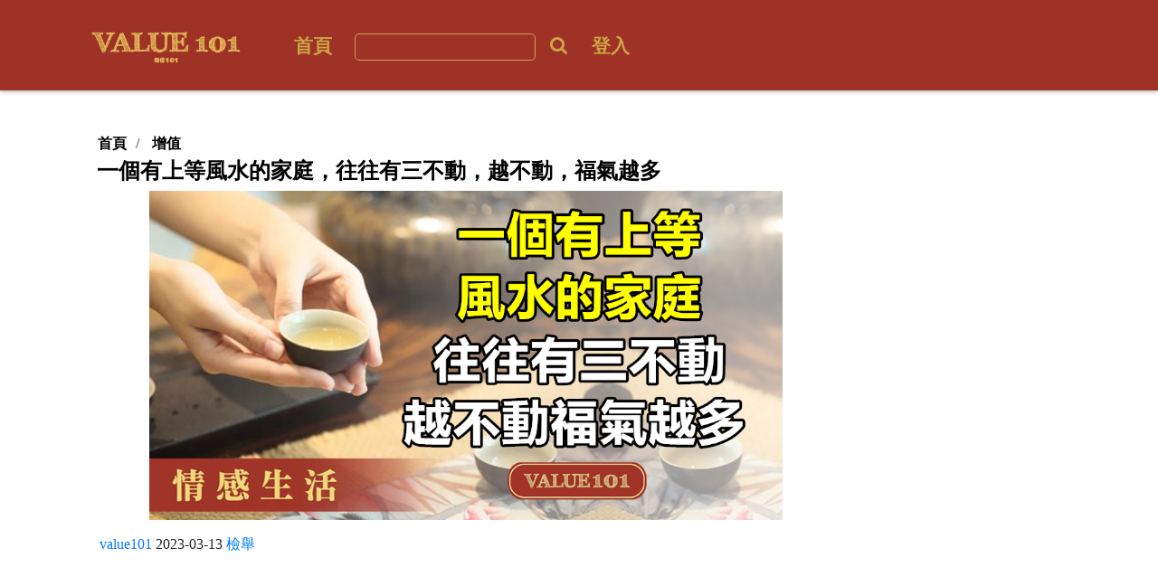

--- FILE ---
content_type: text/html; charset=UTF-8
request_url: http://thevalue101.com/article.php?id=126295
body_size: 9435
content:
<!doctype html>
<html>
<head>
<meta charset="utf-8">
<meta http-equiv="x-ua-compatible" content="ie=edge">
<meta name="description" content="">
<meta name="viewport" content="width=device-width, initial-scale=1">

<meta property="fb:app_id" content="1960206124201264" />

<meta property="fb:pages" content="317034812266168" />

<meta property="og:site_name" content="thevalue101" />
<meta property="og:type" content="website"/>
<meta property="og:image" content="http://thevalue101.com/photo/articlePhoto/126295/photo_12629520230313135802.png" />
<meta itemprop="image" content="http://thevalue101.com//photo/articlePhoto/126295/photo_12629520230313135802.png">

<meta property="og:url" content="http://thevalue101.com/article.php?id=126295" />
<meta property="og:title" content="一個有上等風水的家庭，往往有三不動，越不動，福氣越多 - thevalue101" />
<meta property="og:description" content="&nbsp;

如果一個家庭，能做到家人和睦共處，互相理解支持，就是命運饋贈給所有家人的厚禮；

每個家庭成員，都希望自己所在的家庭氛圍好，家人團結一致，日子越來越興旺發達；

想做到這些並不難，難的是每個家人，都能長久地以一種包容開放的態度，悲憫的胸懷，高超的智慧，化解家庭糾紛，讓整個" />

<meta itemprop="name" content="一個有上等風水的家庭，往往有三不動，越不動，福氣越多 - thevalue101">
<meta itemprop="description" content="&nbsp;

如果一個家庭，能做到家人和睦共處，互相理解支持，就是命運饋贈給所有家人的厚禮；

每個家庭成員，都希望自己所在的家庭氛圍好，家人團結一致，日子越來越興旺發達；

想做到這些並不難，難的是每個家人，都能長久地以一種包容開放的態度，悲憫的胸懷，高超的智慧，化解家庭糾紛，讓整個">

<link rel="apple-touch-icon" href="">
<link rel="icon" href="">

<link rel="stylesheet" href="https://cdnjs.cloudflare.com/ajax/libs/font-awesome/4.7.0/css/font-awesome.min.css">
<link rel="stylesheet" href="css/jquery-ui.css">
<link rel="stylesheet" href="css/bootstrap.css">
<link rel="stylesheet" href="css/thevalue101.css?1768933262">
<!--<link rel="stylesheet" href="css/gohealth01.css">
<link rel="stylesheet" href="css/totalsoccer01.css">
<link rel="stylesheet" href="css/buddhanet01.css">-->
<script src="js/jquery-1.8.3.js"></script>
<script src="js/jquery-ui-1.9.2.custom.js"></script>

<!-- Video.js 5 -->
<link href="https://vjs.zencdn.net/5.4.6/video-js.css" rel="stylesheet">
<script src="https://vjs.zencdn.net/5.4.6/video.js"></script>

<!-- Video.js 5 -->
<script src="/videojs-vast-vpaid/bin/videojs_5.vast.vpaid.min.js"></script>	
<script src="/videojs-vast-vpaid/bin/es5-shim.js"></script>
<script src="/videojs-vast-vpaid/bin/ie8fix.js"></script>

<title>thevalue101</title>

<script>googletag.pubads().setForceSafeFrame(false);</script>

 
	<!-- Thevalue101.com -->
	<script data-ad-client="ca-pub-1265269751686181" async src="https://pagead2.googlesyndication.com/pagead/js/adsbygoogle.js"></script>
	<!-- Thevalue101.com -->










  <!-- 2024-04-11 add -->  
    <script async src="https://cpt.geniee.jp/hb/v1/214201/860/wrapper.min.js"></script>


	  <script>
      googletag.cmd.push(function() {
      googletag.pubads().refresh(getGnshbrequestSlots && googletag.pubadsReady ? googletag.pubads().getSlots().filter(function (s) {
        return getGnshbrequestSlots().indexOf(s) === -1}) : null);
      });
    </script>

<script async src="https://securepubads.g.doubleclick.net/tag/js/gpt.js"></script>
<script>
  window.googletag = window.googletag || {cmd: []};
  googletag.cmd.push(function() {
    googletag.defineSlot('/424536528,22672722433/1514994_value101_300x250_responsive(1)', [[300, 250], [336, 280], 'fluid'], 'div-gpt-ad-1642499442304-0').addService(googletag.pubads());
    googletag.pubads().enableSingleRequest();
    googletag.enableServices();
  });
</script>	

<script async src="https://securepubads.g.doubleclick.net/tag/js/gpt.js"></script>
<script>
  window.googletag = window.googletag || {cmd: []};
  googletag.cmd.push(function() {
    googletag.defineSlot('/424536528,22672722433/1514995_value101_300x250_responsive(2)', ['fluid', [300, 250], [336, 280]], 'div-gpt-ad-1642499492156-0').addService(googletag.pubads());
    googletag.pubads().enableSingleRequest();
    googletag.enableServices();
  });
</script>

<script async src="https://securepubads.g.doubleclick.net/tag/js/gpt.js"></script>
<script>
  window.googletag = window.googletag || {cmd: []};
  googletag.cmd.push(function() {
    googletag.defineSlot('/424536528,22672722433/1514998_value101_300x250_responsive(3)', [[300, 250], [336, 280], 'fluid'], 'div-gpt-ad-1642499598797-0').addService(googletag.pubads());
    googletag.pubads().enableSingleRequest();
    googletag.enableServices();
  });
</script>


<!-- 2022-09-14 -->
<script async src="https://securepubads.g.doubleclick.net/tag/js/gpt.js"></script>
<script>
  window.googletag = window.googletag || {cmd: []};
  googletag.cmd.push(function() {
    googletag.defineSlot('/424536528,22672722433/1525661_value101_300x250_responsive(4)', [[336, 280], 'fluid', [300, 250]], 'div-gpt-ad-1663053666578-0').addService(googletag.pubads());
    googletag.pubads().enableSingleRequest();
    googletag.enableServices();
  });
</script>

<script async src="https://securepubads.g.doubleclick.net/tag/js/gpt.js"></script>
<script>
  window.googletag = window.googletag || {cmd: []};
  googletag.cmd.push(function() {
    googletag.defineSlot('/424536528,22672722433/1525662_value101_300x250_responsive(5)', [[336, 280], 'fluid', [300, 250]], 'div-gpt-ad-1663053722215-0').addService(googletag.pubads());
    googletag.pubads().enableSingleRequest();
    googletag.enableServices();
  });
</script>
<!-- 2022-09-14 -->


	



<!-- 2024-01-09 Geniee Wrapper Head Tag -->
<script async src="https://securepubads.g.doubleclick.net/tag/js/gpt.js"></script>
<!-- /Geniee Wrapper Head Tag -->

</head>

    
    <body>
              <div class="progress-container">
        <div class="progress-bar" id="progressBar"></div>
      </div>  
      
       
       <div id="fb-root"></div>
        <script>
        window.fbAsyncInit = function() {
            FB.init({
              appId      : '1960206124201264',
              xfbml      : true,
              version    : 'v2.8'
            });
            FB.AppEvents.logPageView();
          };
        
        (function(d, s, id) {
          var js, fjs = d.getElementsByTagName(s)[0];
          if (d.getElementById(id)) return;
          js = d.createElement(s); js.id = id;
          js.src = "//connect.facebook.net/zh_TW/sdk.js#xfbml=1&version=v2.8&appId=578569518843144";
          fjs.parentNode.insertBefore(js, fjs);
        }(document, 'script', 'facebook-jssdk'));</script>
	            <!--[if lte IE 7]>
            <p class="browserupgrade">You are using an <strong>outdated</strong> browser. Please <a href="http://browsehappy.com/">upgrade your browser</a> to improve your experience.</p>
        <![endif]-->
        <nav class="site-header navbar navbar-expand-md fixed-top"
	id="custom-nav">
	<div class="container">
		<a class="logo navbar-brand" href="index.php"></a>
		<button class="navbar-toggler" type="button" data-toggle="collapse"
			data-target="#navbarsExample07" aria-controls="navbarsExample07"
			aria-expanded="false" aria-label="Toggle navigation">
			<span class="navbar-toggler-icon"></span>
		</button>
		<div class="collapse navbar-collapse" id="navbarsExample07">
			<ul class="navbar-nav">
				<li class="nav-item "><a class="nav-link" href="index.php">首頁</a></li>
								<li><form name="form1" id="form1" method="get" action="article.php">
						<input type="hidden" name="action" value="showlist"> <input
							type="text" name="search" id="input-search"
							class="search-bar search-input open"> <a
							class="fa fa-icon fa-search search search-icon"></a>
					</form></li> 				<li class="nav-item"><a class="nav-link"
					href="index.php?action=login">登入</a></li> 			</ul>


		</div>
	</div>
</nav>

                       
               
       
       
                    <div class=" article-padding" id="article-content" style="position: relative;">
            



<script>
	var article_url = "http://thevalue101.com/article.php?id=126295"; 
</script>
<div style="padding: 0px;">


		 
		 
		 
		
		 
                
		
		 
		 
		 
		 

		
		
		 
				 
		
		<div class="row" id="article-box" style="width:100%; background-color: #fff;">

    <div class="col-md-9">
		    	<ol class="breadcrumb" style="background-color: #fff;">
			<li><a href="index.php" style="color: ">首頁</a></li>
			<li><a href="article.php?action=showlist&cat=34" style="color: ">增值</a></li>
					</ol>
				<h3 class="article-tittle">一個有上等風水的家庭，往往有三不動，越不動，福氣越多</h3>
		<div class="article-tittle"	style="display: none; height: inherit; color: ">
		一個有上等風水的家庭，往往有三不動，越不動，福氣越多
		</div>

				 
					<div class="article article-css text-center" style="margin-bottom: 15px;">
			<img src="/photo/articlePhoto/126295/photo_12629520230313135802.png" style="max-width: 700px; width: 100%" alt="一個有上等風水的家庭，往往有三不動，越不動，福氣越多">
		</div>
			 
		
				<div class="author_data" style="margin: 15px 0;">
						<a href="#"><span class="rowdata pointer authorname-hover">value101</span></a>
						<span class="rowdata">2023-03-13</span> <a href="index.php?action=tortreport"><span class="rowdata pointer authorname-hover">檢舉</span></a>
			
			 		</div>

				<div class="row" style="margin: 5px 0; padding: 0px;">
			<div style="display: inline-block; position: relative; top: 8px;">
				<iframe
					src="https://www.facebook.com/plugins/like.php?href=http://thevalue101.com/article.php?id=126295;&width=121&layout=button_count&action=like&show_faces=true&share=true&height=46&1375285879196722
					" width="120" height="30" style="border: none; overflow: hidden"
					scrolling="no" frameborder="0" allowTransparency="true"></iframe>
			</div>
			  		</div>

				
		

		 
						

		 
		 
		 
		 
		 
		 
		 
		 
		
		<script async
			src="https://pagead2.googlesyndication.com/pagead/js/adsbygoogle.js"></script>
		<!-- article-ads1 -->
		<ins class="adsbygoogle" style="display: block"
			data-ad-client="ca-pub-1265269751686181" data-ad-slot="8575962971"
			data-ad-format="auto" data-full-width-responsive="true"></ins>
		<script>
						     (adsbygoogle = window.adsbygoogle || []).push({});
						</script>
		<p>&nbsp;</p>
		
		<!-- 2022-09-14 -->
		<!-- /424536528,22672722433/1525661_value101_300x250_responsive(4) -->
		<div id='div-gpt-ad-1663053666578-0' style='min-width: 300px; min-height: 250px;'>
  		<script>
    		googletag.cmd.push(function() { googletag.display('div-gpt-ad-1663053666578-0'); });
  		</script>
		</div>
		
		<!--  ad tags Size: 300x250 ZoneId:1514991-->
		<script type="text/javascript"
			src="https://js.genieessp.com/t/514/991/a1514991.js"></script>
		

		 
		 
		 
		 
		 
				  
		 
		 
		 
		 
				
				
		
		
		
						
        	<!-- Geniee Wrapper Body Tag 1601005_thevalue101.com_flexiblesticky -->
			<div data-cptid="1601005_thevalue101.com_flexiblesticky" style="display: block;">
			<script>
			window.gnshbrequest.cmd.push(function() {
				window.gnshbrequest.applyPassback("1601005_thevalue101.com_flexiblesticky", "[data-cptid='1601005_thevalue101.com_flexiblesticky']");
			});
			</script>
			</div>
			<!-- /Geniee Wrapper Body Tag 1601005_thevalue101.com_flexiblesticky -->
		
        		
				<div class="article article-css" id="article_content"
			style="margin-top: 10px">
										<p>
							<img src="https://p3-sign.toutiaoimg.com/tos-cn-i-qvj2lq49k0/c538266b18184462bf713cd5a364ad1c~noop.image?_iz=58558&amp;from=article.pc_detail&amp;x-expires=1679280830&amp;x-signature=OjTxm2f8x9UoN2KI5xsBM1qBitk%3D" />
							</p>
							


							<p>&nbsp;</p>
							


							<p>如果一個家庭，能做到家人和睦共處，互相理解支持，就是命運饋贈給所有家人的厚禮；</p>
							


							<p>每個家庭成員，都希望自己所在的家庭氛圍好，家人團結一致，日子越來越興旺發達；</p>
							


							<p>想做到這些並不難，難的是每個家人，都能長久地以一種包容開放的態度，悲憫的胸懷，高超的智慧，化解家庭糾紛，讓整個家庭充滿幸福洋溢的氣息；</p>
							


							<p>如此，就是擁有了上等風水；</p>
							


							<p>一般來說，擁有上等風水的家庭，往往有三不動越不動，福氣越多。</p>
							


							<p>
							<img src="https://p3-sign.toutiaoimg.com/tos-cn-i-qvj2lq49k0/cbe061cec978479f864c427a4bd27831~noop.image?_iz=58558&amp;from=article.pc_detail&amp;x-expires=1679280830&amp;x-signature=SkFhcJ0y9uCbJaCjH911VZ6bvHM%3D" />
							</p>
							


							<p>&nbsp;</p>
							


							<h1>不動原則</h1>
							


							<p>一個家庭最怕的，就是家人意見不一致，產生嚴重的分歧，互相僵持不下，消耗家庭的福氣和貴氣；</p>
							


							<p>而判斷一件事正確與否的出發點，應該是堅持正向的，積極的，客觀公正的態度，每個家人都不應該放棄原則這條底線；</p>
							


							<p>有些人意志薄弱，很容易被別人牽著鼻子走，怕外人說三道四；</p>
							


							<p>一點風吹草動，或是聽了外人說了幾句閒話，就放棄了底線，拋卻了公平；</p>
							


							<p>殊不知，正是這種錯誤的分辨能力，容易讓一個家庭滑向不可自拔的深淵，例如違法亂紀，投機取巧，縱容姑息；</p>
							


							<p>有的人心軟，是非不分，違背了原則做事，是因為他們覺得自己仁慈，善良；</p>
							


							<p>其實有些善良是在作惡，正如羅翔老師說的：</p>
							


							<blockquote>
<p>仁慈只能在正義的基礎上，離開了正義的仁慈就如頂著美麗綠植的食人草，它誘惑著善良的人們走向狂熱的殘忍。</p>
							

							</blockquote>
							


							<p>所以，一個不動原則，始終能堅守原則做事的家庭，擁有的是上等風水。</p>
							


							<p>
							<img src="https://p3-sign.toutiaoimg.com/tos-cn-i-qvj2lq49k0/85b5f3c8f2b442e286e3462cdf1db67d~noop.image?_iz=58558&amp;from=article.pc_detail&amp;x-expires=1679280830&amp;x-signature=UExXdygGnGmfoFXextLd1dGLSec%3D" />
							</p>
							


							<p>&nbsp;</p>
							


							<h1>不動戾氣</h1>
							


							<blockquote>
<p>作家米格格說：</p>
							


							<p>圓潤不尖銳、柔軟不懦弱，這樣的美好才是飽滿的、有底氣的。</p>
							

							</blockquote>
						<p>&nbsp;</p>
		</div>
								<div class="card" style="width: 100%">
				<div class="card-body text-center">
							<h5 class="card-title">點擊下一頁，查看完整內容</h5>
				<a href="?id=126295&ps=2" class="btn btn-danger d-block">下 一 頁</a>
			
				
			<br>
			<p class="card-text" style="margin-top:5px">1 / 2</p>
		</div>
		</div>
						
				<p>&nbsp;</p>

		 
		 
		
		<div class="text-center"
			style="min-width: 180px; width: 340px; border: 0px solid #cccccc">
			<div class="text-center" style="max-height: 130px;">
				<div class="fb-page" data-href="https://www.facebook.com/profile.php?id=100063484176277" data-width="340" data-hide-cover="false" data-show-facepile="false" data-show-posts="false" style="height: 130px;"></div>
			</div>
			<div class="text-center" stype="width:100%;">
				<p>&nbsp;</p>
				<h3 class="font-color fontpad text-center" style="margin: 0px">喜歡這篇文章嗎？</h3>
				<h4 class="font-color fontpad text-center"
					style="margin: 5px 0; color: #0e0e0e;">按個讚吧，不會令你失望！</h4>
				<div class="text-center" style="margin-top: 15px">
					<iframe
						src="https://www.facebook.com/plugins/like.php?href=https://www.facebook.com/profile.php?id=100063484176277;&width=121&layout=button_count&action=like&show_faces=true&share=true&height=46&1375285879196722
						" width="135" height="30" style="border: none; overflow: hidden"
						scrolling="no" frameborder="0" allowTransparency="true"></iframe>
				</div>
				<h4 class="font-color fontpad text-center" style="margin: 5px 0;">
					<a href="#" data-dismiss="modal" style="color: #999;">已經讚了</a>
				</h4>
			</div>
		</div>

		

		 
		
		 
		
		<script async
			src="https://pagead2.googlesyndication.com/pagead/js/adsbygoogle.js"></script>
		<!-- article-ads1 -->
		<ins class="adsbygoogle" style="display: block"
			data-ad-client="ca-pub-1265269751686181" data-ad-slot="8575962971"
			data-ad-format="auto" data-full-width-responsive="true"></ins>
		<script>
						     (adsbygoogle = window.adsbygoogle || []).push({});
						</script>
		<!-- 1514989        value101_inpage  -->
		<script type="text/javascript">
            var gniInpGamConfigs = {
                pubId: '/424536528,22672722433/1514989_value101_inpage',
                slotId: 'div-gpt-ad-1642498006788-0',
                mainContent: '#article_content',
                size: '[[336, 280], [300, 600], [300, 250], [320, 480]]',
                borderTop: '1',
                borderLeft: '10',
            }
        </script>
		<script src="https://gi-js.genieessp.com/js/inpage-gam-iframe.js"></script>


		<!-- /424536528,22672722433/1514995_value101_300x250_responsive(2) -->
		<div id='div-gpt-ad-1642499492156-0'
			style='min-width: 300px; min-height: 250px;'>
			<script>
    			googletag.cmd.push(function() { googletag.display('div-gpt-ad-1642499492156-0'); });
  			</script>
		</div>
		 
		
		
		<div class="article article-css">
			<h5 class="article-tittle"
				style="margin-top: 10px; color: ">標籤：</h5>
			<p style="color: #aaaaaa"></p>
		</div>

		 
		 
		

		<div class="btn btn-block btn-social-icon btn-lg text-center"
			style="width: 100%; font-size: 1em; margin-top: 30px; background-color: #3b5998">
			<a style="width: 100%;" name="fb_share"
				href="https://www.facebook.com/sharer.php?u=http://thevalue101.com/article.php?id=126295"><span
				style="color: white"><span class="fa fa-facebook"></span>&nbsp;&nbsp;分享這篇好文給親朋好友！</span></a>
		</div>

		<div class="btn btn-block  btn-lg text-center"
			style="width: 100%; font-size: 1em; margin-top: 30px; background-color: #00B900">
			<div class="line-it-button" data-lang="zh_Hant" data-type="share-b"
				data-url="http://thevalue101.com/article.php?id=126295;" style="display: none;"></div>
			<script
				src="https://d.line-scdn.net/r/web/social-plugin/js/thirdparty/loader.min.js"
				async="async" defer="defer"></script>
			<span style="color: white; font-size: 1.0em">&nbsp;&nbsp;分享這篇好文給親朋好友！</span>
		</div>

		
		<div class="text-center" style="margin-top: 10px">
			<p></p>
		</div>
		

	

	 
		<!-- 1514996        value101_in-image_responsive -->
	<script type="text/javascript"
		src="//gi-js.genieessp.com/js/in-image/1514996_value101_in-image_responsive.js"></script>
		
	<!-- 2022-09-14 -->
    <!-- /424536528,22672722433/1525662_value101_300x250_responsive(5) -->
	<div id='div-gpt-ad-1663053722215-0' style='min-width: 300px; min-height: 250px;'>
  	<script>
    	googletag.cmd.push(function() { googletag.display('div-gpt-ad-1663053722215-0'); });
  	</script>
	</div>
		
	 
	 
	
    
    
    </div><!-- article 8 -->
    
    <div class="col-md-3 pcnone pc-right">
    <!--width:330px-->
				
				
		
				
				
		
		
		
				
		 
		 
    
    </div><!-- right -->
        
		
    
</div>
    	
<div class="row" style="margin: 0px;width:100%">
				   
						
			 

			 
			
			 
			
			
			<h3 class="font-color text-center" style="color:">或許你也喜歡</h3>
		
						<div class="col-md-3 col-sm-6 col-xs-12">
				<div class="thumbnail" style="padding: 0px; height:210px">
										<div class="overhidden imgbackground" style="border: 4px solid #FFF; height:140px">
						<a href="article.php?id=179121">
							<img class="lazyload img-hover cap-obj" data-original="/photo/articlePhoto/179121/photo_17912120260116152358.jpg" alt="Responsive image" style="width: 255px;object-fit:cover;height: 133px;"> 
						</a>
					</div>
					  
					<div class="text-muted" style="font-size:1em">
						<a href="article.php?id=179121" style="color:">
						<p class="text-muted"><strong>夜間中風人數越來越多！醫生：不管多大年齡，睡前牢記5不做</strong></p>
						</a>                         
					</div>                
				</div>
			</div>
						<div class="col-md-3 col-sm-6 col-xs-12">
				<div class="thumbnail" style="padding: 0px; height:210px">
										<div class="overhidden imgbackground" style="border: 4px solid #FFF; height:140px">
						<a href="article.php?id=179123">
							<img class="lazyload img-hover cap-obj" data-original="/photo/articlePhoto/179123/photo_17912320260116153538.jpg" alt="Responsive image" style="width: 255px;object-fit:cover;height: 133px;"> 
						</a>
					</div>
					  
					<div class="text-muted" style="font-size:1em">
						<a href="article.php?id=179123" style="color:">
						<p class="text-muted"><strong>咳嗽3個月都不好!!! 喉嚨還全是痰，用它煮一煮來吃，止咳化痰降肝火，肺痰也排出體內了</strong></p>
						</a>                         
					</div>                
				</div>
			</div>
						<div class="col-md-3 col-sm-6 col-xs-12">
				<div class="thumbnail" style="padding: 0px; height:210px">
										<div class="overhidden imgbackground" style="border: 4px solid #FFF; height:140px">
						<a href="article.php?id=179135">
							<img class="lazyload img-hover cap-obj" data-original="/photo/articlePhoto/179135/photo_17913520260116162819.png" alt="Responsive image" style="width: 255px;object-fit:cover;height: 133px;"> 
						</a>
					</div>
					  
					<div class="text-muted" style="font-size:1em">
						<a href="article.php?id=179135" style="color:">
						<p class="text-muted"><strong>經常吃火龍果，紅心和白心有什麼區別?知道以後不亂買，漲知識！！</strong></p>
						</a>                         
					</div>                
				</div>
			</div>
						<div class="col-md-3 col-sm-6 col-xs-12">
				<div class="thumbnail" style="padding: 0px; height:210px">
										<div class="overhidden imgbackground" style="border: 4px solid #FFF; height:140px">
						<a href="article.php?id=179212">
							<img class="lazyload img-hover cap-obj" data-original="/photo/articlePhoto/179212/photo_17921220260119161432.jpg" alt="Responsive image" style="width: 255px;object-fit:cover;height: 133px;"> 
						</a>
					</div>
					  
					<div class="text-muted" style="font-size:1em">
						<a href="article.php?id=179212" style="color:">
						<p class="text-muted"><strong>61歲大媽午飯後猝死！醫生提醒：剛吃飽千萬要避開的幾件事，很多人一直在做</strong></p>
						</a>                         
					</div>                
				</div>
			</div>
						<div class="col-md-3 col-sm-6 col-xs-12">
				<div class="thumbnail" style="padding: 0px; height:210px">
										<div class="overhidden imgbackground" style="border: 4px solid #FFF; height:140px">
						<a href="article.php?id=179132">
							<img class="lazyload img-hover cap-obj" data-original="/photo/articlePhoto/179132/photo_17913220260116162139.jpg" alt="Responsive image" style="width: 255px;object-fit:cover;height: 133px;"> 
						</a>
					</div>
					  
					<div class="text-muted" style="font-size:1em">
						<a href="article.php?id=179132" style="color:">
						<p class="text-muted"><strong>快訊／印尼爆發7.1強震！「橋樑、路燈狂晃」畫面曝</strong></p>
						</a>                         
					</div>                
				</div>
			</div>
						<div class="col-md-3 col-sm-6 col-xs-12">
				<div class="thumbnail" style="padding: 0px; height:210px">
										<div class="overhidden imgbackground" style="border: 4px solid #FFF; height:140px">
						<a href="article.php?id=179126">
							<img class="lazyload img-hover cap-obj" data-original="/photo/articlePhoto/179126/photo_17912620260116155723.jpg" alt="Responsive image" style="width: 255px;object-fit:cover;height: 133px;"> 
						</a>
					</div>
					  
					<div class="text-muted" style="font-size:1em">
						<a href="article.php?id=179126" style="color:">
						<p class="text-muted"><strong>長期不換頭像的人，往往是以下幾種心態！（很準）</strong></p>
						</a>                         
					</div>                
				</div>
			</div>
						<div class="col-md-3 col-sm-6 col-xs-12">
				<div class="thumbnail" style="padding: 0px; height:210px">
										<div class="overhidden imgbackground" style="border: 4px solid #FFF; height:140px">
						<a href="article.php?id=179128">
							<img class="lazyload img-hover cap-obj" data-original="/photo/articlePhoto/179128/photo_17912820260116160813.jpg" alt="Responsive image" style="width: 255px;object-fit:cover;height: 133px;"> 
						</a>
					</div>
					  
					<div class="text-muted" style="font-size:1em">
						<a href="article.php?id=179128" style="color:">
						<p class="text-muted"><strong>60歲男子糖尿病致死！醫生：不想常坐救護車，這6種水果要少吃</strong></p>
						</a>                         
					</div>                
				</div>
			</div>
						<div class="col-md-3 col-sm-6 col-xs-12">
				<div class="thumbnail" style="padding: 0px; height:210px">
										<div class="overhidden imgbackground" style="border: 4px solid #FFF; height:140px">
						<a href="article.php?id=179127">
							<img class="lazyload img-hover cap-obj" data-original="/photo/articlePhoto/179127/photo_17912720260116160126.jpg" alt="Responsive image" style="width: 255px;object-fit:cover;height: 133px;"> 
						</a>
					</div>
					  
					<div class="text-muted" style="font-size:1em">
						<a href="article.php?id=179127" style="color:">
						<p class="text-muted"><strong>美國已證實，這個蔬菜抗癌性最強，天天吃它，可以直接消滅癌細胞！全家人都不怕得癌</strong></p>
						</a>                         
					</div>                
				</div>
			</div>
						<div class="col-md-3 col-sm-6 col-xs-12">
				<div class="thumbnail" style="padding: 0px; height:210px">
										<div class="overhidden imgbackground" style="border: 4px solid #FFF; height:140px">
						<a href="article.php?id=179119">
							<img class="lazyload img-hover cap-obj" data-original="/photo/articlePhoto/179119/photo_17911920260116145621.jpg" alt="Responsive image" style="width: 255px;object-fit:cover;height: 133px;"> 
						</a>
					</div>
					  
					<div class="text-muted" style="font-size:1em">
						<a href="article.php?id=179119" style="color:">
						<p class="text-muted"><strong>去姊家玩發現孩子手臂怪怪的!!! 驚覺不對急送醫… 醫生1句話：姐姐當場腿軟</strong></p>
						</a>                         
					</div>                
				</div>
			</div>
						<div class="col-md-3 col-sm-6 col-xs-12">
				<div class="thumbnail" style="padding: 0px; height:210px">
										<div class="overhidden imgbackground" style="border: 4px solid #FFF; height:140px">
						<a href="article.php?id=179222">
							<img class="lazyload img-hover cap-obj" data-original="/photo/articlePhoto/179222/photo_17922220260119164717.jpg" alt="Responsive image" style="width: 255px;object-fit:cover;height: 133px;"> 
						</a>
					</div>
					  
					<div class="text-muted" style="font-size:1em">
						<a href="article.php?id=179222" style="color:">
						<p class="text-muted"><strong>睡覺時喜歡「把手舉過頭」！恐患這2種疾病...</strong></p>
						</a>                         
					</div>                
				</div>
			</div>
						<div class="col-md-3 col-sm-6 col-xs-12">
				<div class="thumbnail" style="padding: 0px; height:210px">
										<div class="overhidden imgbackground" style="border: 4px solid #FFF; height:140px">
						<a href="article.php?id=179117">
							<img class="lazyload img-hover cap-obj" data-original="/photo/articlePhoto/179117/photo_17911720260116144557.jpg" alt="Responsive image" style="width: 255px;object-fit:cover;height: 133px;"> 
						</a>
					</div>
					  
					<div class="text-muted" style="font-size:1em">
						<a href="article.php?id=179117" style="color:">
						<p class="text-muted"><strong>黃安，炸了！醫院傳來最壞訊息 失禁+癱瘓...病況失控...</strong></p>
						</a>                         
					</div>                
				</div>
			</div>
						<div class="col-md-3 col-sm-6 col-xs-12">
				<div class="thumbnail" style="padding: 0px; height:210px">
										<div class="overhidden imgbackground" style="border: 4px solid #FFF; height:140px">
						<a href="article.php?id=179129">
							<img class="lazyload img-hover cap-obj" data-original="/photo/articlePhoto/179129/photo_17912920260116161059.jpg" alt="Responsive image" style="width: 255px;object-fit:cover;height: 133px;"> 
						</a>
					</div>
					  
					<div class="text-muted" style="font-size:1em">
						<a href="article.php?id=179129" style="color:">
						<p class="text-muted"><strong>王識賢「當年娶酒店小姐」遭母斷絕關係，放話詛.咒懷孕妻子「下不來手術台」結婚20年如今變成這副模樣</strong></p>
						</a>                         
					</div>                
				</div>
			</div>
						

			 
			
			 
			
		</div>	

				
		
		 
		 
		 
		 
		 
		 
					
		<!--  ad tags Size: 0x0 ZoneId:1518235-->
		<script type="text/javascript" src="https://js.genieessp.com/t/518/235/a1518235.js"></script>
	
		<!--  ad tags Size: 0x0 ZoneId:1518236-->
		<script type="text/javascript" src="https://js.genieessp.com/t/518/236/a1518236.js"></script>
		 
				
		
		

	</div>
	 
	 
	 
	 
	
	<!-- /424536528,22672722433/1514998_value101_300x250_responsive(3) -->
	<div id='div-gpt-ad-1642499598797-0'
		style='min-width: 300px; min-height: 250px;'>
		<script>
    googletag.cmd.push(function() { googletag.display('div-gpt-ad-1642499598797-0'); });
  </script>
	</div>
	
	 
	 
	 
	
	
</div></div><!-- article-content -->
                
                
<div class="footer" style="clear:both;"> 
	<div class="container">
		<div class="row">
			<div class="col-md-6 col-lg-6 col-sm-6 col-xs-12 footer-logo">
				<a class="logo navbar-brand" href="index.php"></a>
			</div>
			<div class="col-md-6 col-lg-6 col-sm-6 col-xs-12 footer-text">
				<p>©2026 thevalue101. All Rights Reserved.</p>
				<a class="font-8" href="index.php?action=service">Terms of Use</a> <a
					class="font-8"> </a> <a class="font-8"
					href="index.php?action=privacy">隱私</a> <a class="font-8"> </a> 
										<a class="font-8" href="mailto:clickrnews@gmail.com">聯繫我們</a> 
					 
					<a class="font-8"> </a>
					<a class="font-8" href="mailto:clickrnews@gmail.com">clickrnews@gmail.com</a>
								</div>
		</div>
		<div class="row">
			<div
				class="col-md-12 col-lg-12 col-sm-12 col-xs-12 footer-text2 text-left">
				<p>免責聲明：本網站是以實時上傳文章的方式運作，本站對所有文章的真實性、完整性及立場等，不負任何法律責任。而一切文章內容只代表發文者個人意見，並非本網站之立場，用戶不應信賴內容，並應自行判斷內容之真實性。發文者擁有在本站張貼的文章。由於本站是受到「實時發表」運作方式所規限，故不能完全監查所有即時文章，若讀者發現有留言出現問題，請聯絡我們。本站有權刪除任何內容及拒絕任何人士發文，同時亦有不刪除文章的權力。切勿撰寫粗言穢語、毀謗、渲染色情暴力或人身攻擊的言論，敬請自律。本網站保留一切法律權利。
				</p>
				<p>Adtech provided by Geniee</p>
			</div>

		</div>
	</div>
</div>
        
<!-- script src="https://code.jquery.com/jquery-1.12.0.min.js"></script -->
<!-- script src="https://ajax.googleapis.com/ajax/libs/jqueryui/1.11.2/jquery-ui.min.js"></script -->
<script src="js/jquery-2.1.1.min.js"></script>
<script src="js/jquery-ui-1.9.2.custom.js"></script>

<script src="js/bootstrap.min.js"></script>
<script src="js/jquery.lazyload.min.js"></script>
<script src="js/togglemenu.js"></script>
<script src="js/scrollbar.js"></script>
<script src="js/script.js"></script>
<script src="js/search-bar.js?1768933262"></script>
<script src="https://apis.google.com/js/platform.js" async defer></script>

<script src="js/elai/article.js?1768933262"></script>

<script>
var N = 0;
$(window).scroll(function() {
    sctop=$(this).scrollTop();
    
    windowH=$(window).height();
    
    logobarH=$("#logobar-H").height();
    topbarH=$("#topbar-H").height();
    navbarH=$("#navbar-H").height();
    articleboxH=$("#article-box").height();
    topallH = logobarH + topbarH + 45;
    modalall = logobarH + topbarH + navbarH + articleboxH + 142;
    modalin = modalall - windowH;
     
     
   // console.log($("#article-content"));
    
    //if (typeof($("#article-content")) != "undefined") {
     //   var adscrtop=$("#article-content").offset().top;
        //var adrightlast=$("#last-ad-right").offset().top;
        //articlerightfixad = adrightlast + 700;
     
        if(N==0){
            if(sctop>modalin){
                $('#myModal').modal('show');
                N++;
            }
        }
    
        if(sctop>topallH){
            $("#topbar-H").attr("style","background-color: rgba(250, 233, 107, 0.4); padding-top: 50px;");
            $("#navbar-H").attr("class","navbar navbar-inverse mobilenone menufix");
            
        }else{
            $("#topbar-H").attr("style","background-color: rgba(250, 233, 107, 0.4); padding-top: 0px;");
            $("#navbar-H").attr("class","navbar navbar-inverse mobilenone");
            
        }

		/*
        if(sctop>adscrtop){
            $("#article-left-ad").attr("class" , "row none1000 article-absolute-left article-fixed-left");
        }else{
            $("#article-left-ad").attr("class" , "row none1000 article-absolute-left");
        }
        */       
    
    
    	$( ".jdate" ).datepicker({
                   changeYear : true,
                   changeMonth : true,
                   dateFormat: "yy-mm-dd"
        });

        /*if (sctop > articlerightfixad) {
            $("#article-fixed-right").fadeIn();
        } else {
            $("#article-fixed-right").fadeOut();
        }*/
        
    //}
    	
    
    
});

$(function() {
	$(".lazyload").lazyload();
})

 </script>      


 
<!-- Global site tag (gtag.js) - Google Analytics -->
<script async src="https://www.googletagmanager.com/gtag/js?id=UA-97013057-11"></script>
<script>
  window.dataLayer = window.dataLayer || [];
 
  function gtag(){dataLayer.push(arguments);}
  
  gtag('js', new Date());

  gtag('config', 'UA-97013057-11');
</script>



</body>
</html>


--- FILE ---
content_type: text/html; charset=utf-8
request_url: https://www.google.com/recaptcha/api2/aframe
body_size: 249
content:
<!DOCTYPE HTML><html><head><meta http-equiv="content-type" content="text/html; charset=UTF-8"></head><body><script nonce="BEE5xBst1Y7vaOOlGQ32Ug">/** Anti-fraud and anti-abuse applications only. See google.com/recaptcha */ try{var clients={'sodar':'https://pagead2.googlesyndication.com/pagead/sodar?'};window.addEventListener("message",function(a){try{if(a.source===window.parent){var b=JSON.parse(a.data);var c=clients[b['id']];if(c){var d=document.createElement('img');d.src=c+b['params']+'&rc='+(localStorage.getItem("rc::a")?sessionStorage.getItem("rc::b"):"");window.document.body.appendChild(d);sessionStorage.setItem("rc::e",parseInt(sessionStorage.getItem("rc::e")||0)+1);localStorage.setItem("rc::h",'1768933271123');}}}catch(b){}});window.parent.postMessage("_grecaptcha_ready", "*");}catch(b){}</script></body></html>

--- FILE ---
content_type: text/css
request_url: http://thevalue101.com/css/thevalue101.css?1768933262
body_size: 3519
content:
@charset "utf-8";
/* CSS Document */

.modal-dialog {
    display: inline-block;
    text-align: left;
    vertical-align: middle;
}
.modal {
    text-align: center;
    padding: 0!important;
	display : flex!important;
	align-items : center;
	z-index: -1;
}
.modal-open .modal{
	z-index: 9999;
}
.in {
    display: block;
}
.menu-drop{
	display: none;
}
body{
	font-family:"微軟正黑體", "sans-serif";
	margin: 0px auto;
	overflow-x: hidden;
	width: 100%;
}
#custom-nav {
	margin: 0px auto;
	-webkit-box-shadow: 0px 1px 5px #AAAAAA;
	-moz-box-shadow:    0px 1px 5px #AAAAAA;
	box-shadow:         0px 1px 5px #AAAAAA;
	z-index:999;
}

.nav.activeScroll .dropdown-menu a.dropdown-item{
	margin-left: -20px;
	font-size: 0.8em;
	line-height: 2em;
	
} 
.nav a.dropdown-item:hover{
	margin-left: -20px;
	color: #C8C8C8;
	background-color: transparent;
	border-bottom: none;
}
.nav.activeScroll .dropdown-menu a.dropdown-item:hover {
  	margin-left: -20px;
	color: #C8C8C8;
	background-color: transparent;
	border-bottom: none;
	margin-top: -10px;
}
.glyphicon-eye-open:before {
    content: "\e105";
}
.glyphicon {
    position: relative;
    top: 1px;
    display: inline-block;
    font-family: 'Glyphicons Halflings';
    font-style: normal;
    font-weight: normal;
    line-height: 1;
    -webkit-font-smoothing: antialiased;
    -moz-osx-font-smoothing: grayscale;
}
@media screen and (max-width: 768px){
	.mobilenone{
		display: block;
	}
	.pcnone{
		display: none;
	}
	.article-fixed-right{
		width: 100%;
		margin: 0px auto;
		float: left;
		display: block;
		text-align: center;
		align-self: center;
	}
	.article p.p-content{
		display: none;
	}
	.menu-mobile{
		display: block;
		margin-top: 120px;
	}
	.menu-mobile ul{
		width: 100%;
	}
	.menu-mobile ul li{
		float: left!important;
		list-style: none;
		text-align: center;
		display: inline-block;
		width: 20%;
	}
	.menu-mobile ul li a{
		font-weight: 800;
		display: inline;
	}
	.article-padding img{
		width: 100%!important;
	}
	.img-list{
        object-fit: cover;
        width: 255px;
        height: 133px;
    }
	.pop-cap a{
     	background-color: #000000!important;
    	color: #FFFFFF!important;
    	padding: 10px!important;
	}
	.pop-cap{
    	color: #FFFFFF!important;
    	padding: 10px!important;
		margin-top: -60px!important;
	}
	.container{
		max-width: 768px;
	}
	.navbar-toggler{
		background-image: url("data:image/svg+xml;charset=utf8,%3Csvg viewBox='0 0 30 30' xmlns='http://www.w3.org/2000/svg'%3E%3Cpath stroke='#CEA344' stroke-width='2' stroke-linecap='round' stroke-miterlimit='10' d='M4 7h22M4 15h22M4 23h22'/%3E%3C/svg%3E");
		background-position: center;
		background-repeat: no-repeat;
		background-size: contain;
	}
	.site-header.activeScroll .navbar-toggler{
		background-image: url("data:image/svg+xml;charset=utf8,%3Csvg viewBox='0 0 30 30' xmlns='http://www.w3.org/2000/svg'%3E%3Cpath stroke='#CEA344' stroke-width='2' stroke-linecap='round' stroke-miterlimit='10' d='M4 7h22M4 15h22M4 23h22'/%3E%3C/svg%3E");
		background-position: center;
		background-repeat: no-repeat;
		background-size: contain;
	}
	.site-header .dropdown-menu{
		border: none;
		text-align: right;
	}
	.site-header.activeScroll .dropdown-menu{
		border: none;
		text-align: right;
		background-color: #9E3227;
	}
	.site-header.activeScroll .dropdown-item{
		color: #CEA344;
	}
	.site-header .navbar-collapse .fa-icon{
		font-size: 1.3em;
		color: #CEA344;
		font-weight: 500;
		float: right;
		margin-right: 20px;
		margin-top: 10px;
	}
	.site-header.activeScroll .navbar-collapse .fa-icon{
		font-size: 1.3em;
		color: #CEA344;
		font-weight: 500;
		float:  right;
		margin-right: 20px;
	}
	.site-header ul.navbar-nav li.nav-item a.nav-link{
		color: #CEA344;
		text-align: right;
		margin-right: 20px;
	}
	
	.site-header.activeScroll ul.navbar-nav li.nav-item a.nav-link{
		color: #CEA344;
		text-align: right;
		margin-right: 20px;
	}
	h3.title{
		font-size: 1.1em;
		font-weight: 600;
		border-left: #000000 3px solid;
		padding-left: 10px;
	}
	.progress-container {
	  	background-color: transparent;
	  	height: 0.3em;
	  	width: 100%;
	}

	.progress-bar {
	  	height: 0.3em;
	  	width: 0%;
		z-index: 999;
		position: fixed;
  		top: 0;
  		background:rgba(255,126,0,1.00);
  		transition: width 0.2s ease;
	}
	.site-header{
		background-color: #9E3227;
     	position: absolute;
    	right: 0px;
	}
	.site-header.activeScroll{
		background-color: #9E3227;
	}
	.nav.activeScroll{
		background-color: #9E3227;
		height: 50px;
		top: 0.2em!important;
	}
	.site-header .logo{
		background-image: url(../img/app-touch-icon-value101.png);
		background-size: contain;
		background-repeat: no-repeat;
		background-position: left;
		z-index: 999;
		width: 180px;
		height: 100px;
	}
	.site-header.activeScroll .logo{
		background-image: url(../img/app-touch-icon-value101.png);
		background-size: contain;
		background-repeat: no-repeat;
		background-position: left;
		z-index: 999;
		width: 180px;
		height: 100px;
	}
	.header{
		width: 100%;
		margin-top: 60px;
	}
	.header img{
		width: 100%;
	}
	.article-list{
		margin: 10px 0px;
	}
	.article{
		margin: 10px;
	}
	.article-p img{
		width: 100%;
	}
	.article-t h5{
		color: #E30003;
		margin-top: 3px;
		margin-bottom: 5px;
		font-size: .8em;
	}
	.article-t h4{
	}
	.article-p p{
		font-size: .8em;
	}
	.article-t p.p-content{
		color: #6E6E6E;
		height: 3em;
		font-size: 1em;
		overflow: hidden;
		margin-bottom: 5px;
	}
	.body{
		position: relative;
	}
	.footer{
		width: 100%;
		background-color: #9E3227;
		min-height: 50px;
		text-align: center;
	}
	.footer-logo img{
		width: 100px;
		margin: 10px 0px 0px ;
	}
	.footer-text{
		text-align: center;
		padding: 10px;
		color: #CEA344;
	}
	.footer-text p{
		color: #CEA344;
		font-size: 0.9em;
		line-height: 0.8em;
	}
	.footer-text a{
		color: #CEA344;
		line-height: 1em;
		font-size: 1em;
	}
	.footer-text a:hover{
		color: #CEA344;
		text-decoration: none;
		line-height: 1.5em;
		font-size: 1em;
	}
	
	.footer .logo{
		background-image: url(../img/app-touch-icon-value101.png);
		background-size: contain;
		background-repeat: no-repeat;
		background-position: center;
		z-index: 999;
		width: 120px;
		height: 60px;
		margin-top: 5px;
	}
	.articlelist-layout{
		margin: 10px;
		max-height: 850px;
	}
	.articlelist-content{
      	margin: 0px auto;
     	padding: 100px 0px 0px 0px;
		width: 100%;
     	overflow: hidden;
	}
	.media-left{
		max-height: 225px;
		width: 100%;
		padding: 10px;
		overflow: hidden;
	}
	.media-left img{
		width: 100%;
	}
	h3.article-tittle {
		color: #000000;
	}
	.media-body{
		padding: 10px;
     	margin-top: 12px;
	}
	.authordate{
		text-align: right;
		padding-right: 20px;
		padding-top: 10px;
	}
	a:hover{
		text-decoration: none;
	}
	.article-padding{
      	margin: 0px auto;
		padding-top: 120px;
		width: 100%;
	}
	.article-tittle{
		font-size: 1.3em;
		color: #000000;
	}
	.author_data{
		margin: 10px 0!important;
	}
	.panel-default{
	}
	.tabclick{
	}
	.active{
		color: #000000;
    	cursor: default;
    	background-color: #9E3227;
    	border: 1px solid #9E3227;
    	border-bottom-color: transparent;
	}
	.nav-tabs{
		border-bottom: 2px solid #9E3227;
	}
	.nav > li > a {
		position: relative;
		display: block;
		padding: 10px 15px;
		color: #555555;
	}
	.in {
		display: block;
	}
	.site-header .container{
		margin: 0px auto;
	}
	.container{
		margin-top: 150px;
	}
	.btn-social-icon a{
		background-color: #3b5998;
	}
	.article-tittle{
		width: 100%;
		font-weight: 800;
		font-size: 1.5em;
		margin-left: -3px;
	}
	h5.article-tittle {
		font-size: 1.1em!important;
		font-weight: 400!important;
	}
	h5.pointer{
		font-size: 1em;
	}
	.breadcrumb{
		height: 10px;
		margin-left: -18px;
		font-weight: 600;
	}
	.breadcrumb a{
		color: #000000!important;
	}
	.breadcrumb > li + li:before {
		padding: 0 10px;
		color: #666;
		content: "/\00a0";
	}
	h3.text-center{
		width: 100%;
		font-size: 1.2em;
		margin: 5px;
		font-weight: 600;
	}
	.article-css h2{
		font-size: 1.6em;
	}
	.content .container{
		margin-top: 0px;
	}
	.tab-pane{
		background-color: #FFFFFF;
		border: none;
	}
	.panel-body table{
		padding: 15px;
		width: 100%;
	}
	img.member-pic-sm{
		width: 200px;
	}
	#member_hot_body .table-striped tbody tr:nth-of-type(odd) {
		background-color: #FFFFFF;
	}
	h5.member-box a{
		color: #000000;
	}
	.bg-color{
		background-color: #000000;
		color: #FFFFFF;
		padding: 5px 10px 3px !important;
		border: none!important;
		margin-left: 5px!important;
		margin-right: 15px!important;
	}
	#article-box{
		width: 100%;
		padding: 10px;
		margin-left: 2px!important;
		margin-right: 15px!important;
	}
	.pagination > li {
		display: inline;
	}
	.pagination {
		display: inline-block;
		padding-left: 0;
		margin: 20px 0;
		border-radius: 4px;
	}
	.pagination li.active{
		border: none;
	}
	.pagination > li:last-child > a, .pagination > li:last-child > span {
		border-top-right-radius: 4px;
		border-bottom-right-radius: 4px;
	}
	.pagination > li:first-child > a, .pagination > li:first-child > span {
		margin-left: 0;
		border-top-left-radius: 4px;
		border-bottom-left-radius: 4px;
	}
	.pagination > li > a, .pagination > li > span {
		position: relative;
		float: left;
		padding: 6px 12px;
		margin-left: -1px;
		line-height: 1.42857143;
		color: #9E3227;
		text-decoration: none;
		background-color: #fff;
		border: .5px solid #ddd;
	}
	.pagination > .active > a, .pagination > .active > span, .pagination > .active > a:hover, .pagination > .active > span:hover, .pagination > .active > a:focus, .pagination > .active > span:focus {
		z-index: 3;
		color: #fff;
		cursor: default;
		background-color: #9E3227;
	}
	.article-css p{
		font-size: 1.1em;
     	width: 100%;
    	overflow: hidden;
	}
	.fontpad {
		letter-spacing: 1px;
		line-height: 1.3em;
	}
	.modal-footer h3{
		width: 100%;
		font-size: 24px!important;
	}
	.modal-footer h4{
		width: 100%;
		font-size: 18px!important;
	}
	.font-color {
		color: #424242;
	}
	.modal-dialog {
		width: 382px;
     	margin-top: -30px;
		margin: 0px auto;
	}
	.modal-footer {
		padding: 15px;
		text-align: right;
		border-top: 1px solid #e5e5e5;
		float: left;
		display: block;
	}
	#editForm{
		margin-top: 120px;
	}
}
@media screen and (min-width: 768px) and (max-width: 1024px){
	.mobilenone{
		display: none;
	}
	.pcnone{
		display: block;
	}
	.article-fixed-right{
		width: 37%;
		margin: 0px auto;
		float: left;
		display: block;
		text-align: center;
		align-self: center;
	}
	.menu-mobile{
		display: none;
	}
	.container{
		max-width: 1024px;
	}
	.navbar-toggler{
		background-image: url("data:image/svg+xml;charset=utf8,%3Csvg viewBox='0 0 30 30' xmlns='http://www.w3.org/2000/svg'%3E%3Cpath stroke='#CEA344' stroke-width='2' stroke-linecap='round' stroke-miterlimit='10' d='M4 7h22M4 15h22M4 23h22'/%3E%3C/svg%3E");
		background-position: center;
		background-repeat: no-repeat;
		background-size: contain;
	}
	.site-header.activeScroll .navbar-toggler{
		background-image: url("data:image/svg+xml;charset=utf8,%3Csvg viewBox='0 0 30 30' xmlns='http://www.w3.org/2000/svg'%3E%3Cpath stroke='#CEA344' stroke-width='2' stroke-linecap='round' stroke-miterlimit='10' d='M4 7h22M4 15h22M4 23h22'/%3E%3C/svg%3E");
		background-position: center;
		background-repeat: no-repeat;
		background-size: contain;
	}
	h3.title{
		font-size: 1.3em;
		font-weight: 600;
		border-left: #000000 3px solid;
		padding-left: 10px;
	}
	.progress-container {
	  	background-color: transparent;
	  	height: 0.3em;
	  	width: 100%;
	}

	.progress-bar {
	  	height: 0.3em;
	  	width: 0%;
		z-index: 999;
		position: fixed;
  		top: 0;
  		background:rgba(255,126,0,1.00);
  		transition: width 0.2s ease;
	}
	.site-header{
		background-color: #9E3227;
	}
	.site-header.activeScroll{
		background-color: #9E3227;
	}
	.site-header .logo{
		background-image: url(../img/app-touch-icon-value101.png);
		background-size: contain;
		background-repeat: no-repeat;
		background-position: center;
		z-index: 999;
		width: 200px;
		height: 100px;
	}
	.site-header.activeScroll .logo{
		background-image: url(../img/app-touch-icon-value101.png);
		background-size: contain;
		background-repeat: no-repeat;
		background-position: center;
		z-index: 999;
		width: 200px;
		height: 100px;
	}
	.site-header ul.navbar-nav li.nav-item a.nav-link{
		color: #CEA344;
	}
	
	.site-header.activeScroll ul.navbar-nav li.nav-item a.nav-link{
		color: #CEA344;
	}
	.site-header .navbar-collapse ul li a{
		font-size: 1em;
		color: #CEA344;
		font-weight: 600;
	}
	.site-header ul.navbar-nav li.nav-item{
		float: left;
	}
	.site-header ul.navbar-nav li.nav-item a.nav-link{
		margin: 10px;
	}
	.site-header.activeScroll .navbar-collapse ul li a{
		font-size: 1em;
		color: #CEA344;
		font-weight: 600;
	}
	.site-header .navbar-collapse .fa-icon{
		font-size: 1.3em;
		color: #CEA344;
		font-weight: 500;
		margin: 20px;
	}
	.site-header.activeScroll .navbar-collapse .fa-icon{
		font-size: 1.3em;
		color: #CEA344;
		font-weight: 500;
	}
	.header{
		width: 100%;
		margin-top: 120px;
	}
	.header img{
		width: 100%;
	}
	.article-list{
		margin: 20px 0px;
	}
	.article{
		margin: 10px;
		height: 330px;
	}
	.article-css{
		height: auto!important;
		min-height: 0px!important;
	}
	.article-p img{
		width: 100%;
	}
	.article-t h5{
		color: #E30003;
		margin-top: 3px;
		margin-bottom: 5px;
		font-size: .8em;
	}
	.article-t h4{
		max-height: 2.3em;
		overflow: hidden;
	}
	.article-p p{
		font-size: .8em;
	}
	.article-t p.p-content{
		color: #6E6E6E;
		height: 3em;
		font-size: 1em;
		overflow: hidden;
		margin-bottom: 5px;
	}
	.body{
		position: relative;
	}
	.footer{
		width: 100%;
		background-color: #9E3227;
		min-height: 50px;
	}
	.footer-logo img{
		width: 120px;
		margin: 10px 0px 0px;
	}
	.footer-text{
		text-align: right;
		padding: 10px;
		color: #CEA344;
	}
	.footer-text p{
		color: #CEA344;
		margin-top: 10px;
	}
	.footer-text a{
		color: #CEA344;
		line-height: 1.5em;
		font-size: 1em;
	}
	.footer-text a:hover{
		color: #CEA344;
		text-decoration: none;
		line-height: 1.5em;
		font-size: 1em;
	}

	.footer .logo{
		background-image: url(../img/app-touch-icon-value101.png);
		background-size: contain;
		background-repeat: no-repeat;
		background-position: center;
		z-index: 999;
		width: 120px;
		height: 60px;
		margin-top: 5px;
	}
	.articlelist-layout{
		margin: 10px;
		max-height: 850px;
	}
	.articlelist-content{
      	margin: 0px auto;
		padding-top: 120px;
    	max-width: 1140px;
		width: 100%;
	}
	.media-left{
		max-width: 300px;
		height: 225px;
		padding: 10px;
		overflow: hidden;
	}
	.media-left img{
		width: 100%;
	}
	h3.article-tittle {
		color: #000000;
	}
	.media-body{
		padding: 10px;
	}
	.authordate{
		text-align: right;
		padding-right: 20px;
		padding-top: 10px;
	}
	a:hover{
		text-decoration: none;
	}
	.article-padding{
      	margin: 0px auto;
		padding-top: 100px;
    	max-width: 1140px;
		width: 100%;
	}
	.article-tittle{
		font-size: 1.3em;
		color: #000000;
	}
	.author_data{
		margin: 10px 0!important;
	}
	.panel-default{
	}
	.tabclick{
	}
	.active{
		color: #000000;
    	cursor: default;
    	background-color: #9E3227;
    	border: 1px solid #9E3227;
    	border-bottom-color: transparent;
	}
	.nav-tabs{
		border-bottom: 2px solid #9E3227;
	}
	.nav > li > a {
		position: relative;
		display: block;
		padding: 10px 15px;
		color: #555555;
	}
	.in {
		display: block;
	}
	.site-header .container{
		margin: 0px auto;
	}
	.container{
		margin-top: 150px;
	}
	.btn-social-icon a{
		background-color: #3b5998;
	}
	.article-tittle{
		width: 100%;
		font-weight: 800;
		font-size: 1.5em;
		margin-left: -3px;
	}
	h5.article-tittle {
		font-size: 1.1em!important;
		font-weight: 400!important;
	}
	h5.pointer{
		font-size: 1em;
	}
	.breadcrumb{
		height: 10px;
		margin-left: -18px;
		font-weight: 600;
	}
	.breadcrumb a{
		color: #000000!important;
	}
	.breadcrumb > li + li:before {
		padding: 0 10px;
		color: #666;
		content: "/\00a0";
	}
	h3.text-center{
		width: 100%;
		font-size: 1.2em;
		margin: 5px;
		font-weight: 600;
	}
	.article-css h2{
		font-size: 1.6em;
	}
	.content .container{
		margin-top: 0px;
	}
	.tab-pane{
		background-color: #FFFFFF;
		border: none;
	}
	.panel-body table{
		padding: 15px;
		width: 100%;
	}
	img.member-pic-sm{
		width: 200px;
	}
	#member_hot_body .table-striped tbody tr:nth-of-type(odd) {
		background-color: #FFFFFF;
	}
	h5.member-box a{
		color: #000000;
	}
	.bg-color{
		background-color: #000000;
		color: #FFFFFF;
		padding: 5px 10px 3px !important;
		border: none!important;
	}
	#article-box{
		width: 100%;
		padding: 10px;
		margin-top: 20px!important;
		margin-left: 15px!important;
		margin-right: 15px!important;
	}
	.pagination > li {
		display: inline;
	}
	.pagination {
		display: inline-block;
		padding-left: 0;
		margin: 20px 0;
		border-radius: 4px;
	}
	.pagination li.active{
		border: none;
	}
	.pagination > li:last-child > a, .pagination > li:last-child > span {
		border-top-right-radius: 4px;
		border-bottom-right-radius: 4px;
	}
	.pagination > li:first-child > a, .pagination > li:first-child > span {
		margin-left: 0;
		border-top-left-radius: 4px;
		border-bottom-left-radius: 4px;
	}
	.pagination > li > a, .pagination > li > span {
		position: relative;
		float: left;
		padding: 6px 12px;
		margin-left: -1px;
		line-height: 1.42857143;
		color: #9E3227;
		text-decoration: none;
		background-color: #fff;
		border: .5px solid #ddd;
	}
	.pagination > .active > a, .pagination > .active > span, .pagination > .active > a:hover, .pagination > .active > span:hover, .pagination > .active > a:focus, .pagination > .active > span:focus {
		z-index: 3;
		color: #fff;
		cursor: default;
		background-color: #9E3227;
	}
	.article-css p{
		font-size: 1.1em;
	}
	
	.img-list{
        object-fit: cover;
        width: 255px;
        height: 159px;
    }
	.article-list .article .row{
		height: 179.19px;
	}
	.fontpad {
		letter-spacing: 1px;
		line-height: 1.3em;
	}
	.modal-footer h3{
		width: 100%;
		font-size: 24px!important;
	}
	.modal-footer h4{
		width: 100%;
		font-size: 18px!important;
	}
	.font-color {
		color: #424242;
	}
	.modal-dialog {
		width: 382px;
     	margin-top: -30px;
	}
	.modal-footer {
		padding: 15px;
		text-align: right;
		border-top: 1px solid #e5e5e5;
		float: left;
		display: block;
	}
	#editForm{
		margin-top: 120px;
	}
}
@media screen and (min-width: 1025px) and (max-width: 3000px){
	#article-fixed-right{
		margin-top: 120px;
	}
	#editForm{
		margin-top: 120px;
	}
	.pc-right{
		width: 37%;
		margin: 0px auto;
		float: left;
	}
	.article-fixed-right{
		width: 37%;
		margin: 0px auto;
		float: left;
		display: block;
		text-align: center;
		align-self: center;
	}
	.mobilenone{
		display: none;
	}
	.pcnone{
		display: block;
	}
	.fontpad {
		letter-spacing: 1px;
		line-height: 1.3em;
	}
	.modal-footer h3{
		width: 100%;
		font-size: 24px!important;
	}
	.modal-footer h4{
		width: 100%;
		font-size: 18px!important;
	}
	.font-color {
		color: #424242;
	}
	.modal-dialog {
		width: 382px;
     	margin-top: -30px;
	}
	.modal-footer {
		padding: 15px;
		text-align: right;
		border-top: 1px solid #e5e5e5;
		float: left;
		display: block;
	}
	.article-list .article .row{
		height: 179.19px;
	}
	img{
		width: 100%!important;
	}
	.menu-mobile{
		display: none;
	}
	
	.img-list{
        object-fit: cover;
        width: 255px;
        height: 159px;
    }
	.article-css p{
		font-size: 1.1em;
	}
	.login{
		margin-top: 250px!important;
	}
	h3.title{
		font-size: 1.5em;
		font-weight: 600;
		border-left: #000000 3px solid;
		padding-left: 10px;
	}
	.progress-container {
	  	background-color: transparent;
	  	height: 0.3em;
	  	width: 100%;
	}

	.progress-bar {
	  	height: 0.3em;
	  	width: 0%;
		z-index: 999;
		position: fixed;
  		top: 0;
  		background:rgba(255,126,0,1.00);
  		transition: width 0.2s ease;
	}
	.site-header{
		width: 100%;
		height: 100px;
		margin: 0px auto;
		background-color: #9E3227;
	}
	.site-header.activeScroll{
		background-color: #9E3227;
		width: 100%;
		height: 100px;
		margin: 0px auto;
		top: 0.2em!important;
	}
	.site-header .logo{
		background-image: url(../img/app-touch-icon-value101.png);
		background-size: contain;
		background-repeat: no-repeat;
		background-position: center;
		z-index: 999;
		width: 200px;
		height: 200px;
	}
	.site-header a.logo{
		color: #FFFFFF;
		font-weight: 700;
		font-size: 2.5em;
	}
	.site-header.activeScroll .logo{
		background-image: url(../img/app-touch-icon-value101.png);
		background-size: contain;
		background-repeat: no-repeat;
		background-position: center;
		z-index: 999;
		width: 200px;
		height: 200px;
	}
	.site-header .navbar-collapse ul{
		float: right;
		margin: 10px;
	}
	.site-header .navbar-collapse ul li{
		float: right;
		margin: 12px;
	}
	.site-header.activeScroll .navbar-collapse ul li{
		float: right;
		margin: 12px;
	}
	.site-header .navbar-collapse ul li a{
		font-size: 1.3em;
		color: #CEA344;
		font-weight: 600;
		padding-right: .1rem!important;
		padding-left: .1rem!important;
	}
	.site-header.activeScroll .navbar-collapse ul li a{
		font-size: 1.3em;
		color: #CEA344;
		font-weight: 600;
	}
	.site-header .navbar-collapse .fa-icon{
		font-size: 1.3em;
		color: #CEA344;
		font-weight: 500;
	}
	.site-header.activeScroll .navbar-collapse .fa-icon{
		font-size: 1.3em;
		color: #CEA344;
		font-weight: 500;
	}
	.header{
		width: 100%;
		margin-top: 100px;
	}
	.header img{
		width: 100%;
	}
	.article-list{
		margin: 20px 0px;
	}
	.article-p img{
		width: 100%;
	}
	.article-t h5{
		color: #FF0004;
		margin-top: 3px;
		margin-bottom: 5px;
		font-size: .8em;
	}
	.article-t h4{
		max-height: 2.3em;
		overflow: hidden;
	}
	.article-p p{
		font-size: .8em;
	}
	.article-t p.p-content{
		color: #6E6E6E;
		height: 3em;
		font-size: 1em;
		overflow: hidden;
		margin-bottom: 5px;
	}
	.body{
		position: relative;
	}
	.footer .logo{
		background-image: url(../img/app-touch-icon-value101.png);
		background-size: contain;
		background-repeat: no-repeat;
		background-position: center;
		z-index: 999;
		width: 150px;
		height: 90px;
		margin-top: 5px;
	}
	.footer{
		width: 100%;
		background-color: #9E3227;
		min-height: 50px;
	}
	.footer-logo img{
		width: 150px;
		margin: 10px 0px 0px;
	}
	.footer-text{
		text-align: right;
		padding: 10px;
		color: #CEA344;
	}
	.footer-text p{
		color: #CEA344;
		margin-top: 10px;
		margin-bottom: .5rem;
	}
	.footer-text a{
		color: #CEA344;
		line-height: 1.5em;
		font-size: 1em;
	}
	.footer-text a:hover{
		color: #FFFFFF;
		text-decoration: none;
		line-height: 1.5em;
		font-size: 1em;
	}
	.articlelist-layout{
		margin: 10px;
		max-height: 850px;
	}
	.articlelist-content{
      	margin: 0px auto;
		padding-top: 120px;
    	max-width: 1140px;
		width: 100%;
	}
	.media-heading{
		margin-top: 0px!important;
	}
	.media-left{
		max-width: 400px;
		width: 100%;
		height: 250px;
		padding: 10px;
		overflow: hidden;
	}
	.media-left img{
		width: 100%;
		height: 100%;
	}
	h3.article-tittle {
		color: #000000;
	}
	.media-body{
		padding: 10px;
	}
	.authordate{
		text-align: right;
		padding-right: 20px;
		padding-top: 10px;
	}
	a:hover{
		text-decoration: none;
	}
	.article-padding{
      	margin: 0px auto;
		padding-top: 120px;
    	max-width: 1140px;
		width: 100%;
	}
	.article-tittle{
		font-size: 1.3em;
		color: #000000;
	}
	.author_data{
		margin: 10px 0!important;
	}
	.panel-default{
	}
	.tabclick{
	}
	.active{
		color: #000000;
    	cursor: default;
    	background-color: #9E3227;
    	border: 1px solid #9E3227;
    	border-bottom-color: transparent;
	}
	.nav-tabs{
		border-bottom: 2px solid #9E3227;
	}
	.nav > li > a {
		position: relative;
		display: block;
		padding: 10px 15px;
		color: #555555;
	}
	.in {
		display: block;
	}
	.site-header .container{
		margin: 0px auto;
	}
	.container{
		margin-top: 150px;
	}
	.btn-social-icon a{
		background-color: #3b5998;
	}
	.article-tittle{
		width: 100%;
		font-weight: 800;
		font-size: 1.5em;
		margin-left: -3px;
	}
	h5.article-tittle {
		font-size: 1.1em!important;
		font-weight: 400!important;
	}
	.breadcrumb{
		height: 10px;
		margin-left: -18px;
		font-weight: 600;
	}
	.breadcrumb a{
		color: #000000!important;
	}
	.breadcrumb > li + li:before {
		padding: 0 10px;
		color: #666;
		content: "/\00a0";
	}
	h3.text-center{
		width: 100%;
		font-size: 1.2em;
		margin: 5px;
		font-weight: 600;
	}
	.article-css h2{
		font-size: 1.6em;
	}
	.content .container{
		margin-top: 0px;
	}
	.tab-pane{
		background-color: #FFFFFF;
		border: none;
	}
	.panel-body table{
		padding: 15px;
		width: 100%;
	}
	img.member-pic-sm{
		width: 200px;
	}
	#member_hot_body .table-striped tbody tr:nth-of-type(odd) {
		background-color: #FFFFFF;
	}
	h5.member-box a{
		color: #000000;
	}
	.bg-color{
		background-color: #000000;
		color: #FFFFFF;
		padding: 5px 10px 3px !important;
		border: none!important;
	}
	#article-box{
		padding: 10px;
		margin-left: 15px!important;
		margin-right: 15px!important;
      	width: 60%;
    	float: left;
	}
	.pagination > li {
		display: inline;
	}
	.pagination {
		display: inline-block;
		padding-left: 0;
		margin: 20px 0;
		border-radius: 4px;
	}
	.pagination li.active{
		border: none;
	}
	.pagination > li:last-child > a, .pagination > li:last-child > span {
		border-top-right-radius: 4px;
		border-bottom-right-radius: 4px;
	}
	.pagination > li:first-child > a, .pagination > li:first-child > span {
		margin-left: 0;
		border-top-left-radius: 4px;
		border-bottom-left-radius: 4px;
	}
	.pagination > li > a, .pagination > li > span {
		position: relative;
		float: left;
		padding: 6px 12px;
		margin-left: -1px;
		line-height: 1.42857143;
		color: #9E3227;
		text-decoration: none;
		background-color: #fff;
		border: .5px solid #ddd;
	}
	.pagination > .active > a, .pagination > .active > span, .pagination > .active > a:hover, .pagination > .active > span:hover, .pagination > .active > a:focus, .pagination > .active > span:focus {
		z-index: 3;
		color: #fff;
		cursor: default;
		background-color: #9E3227;
	}
}

a.search:hover{
	cursor: pointer;
}
.search-input{
    position: relative;
    top: 0;
    height: 30px;
    width: 0;
  	border: solid .5px #FFFFFF;
	border-radius: 5px;
    transition: all .2s ease;
    background-color: transparent;
    opacity: 0;
    color: #fff;
	margin-right: 10px;
	margin-top: 10px;
}
.search-bar:focus {
    outline: none;
    color: #fff;
}
.open {
    width: 200px;
  	border: solid .5px #CEA344;
	border-radius: 5px;
    transition: all 1s ease;
    opacity: 1;
}
.search-input input {
    background: transparent;
    outline: 0;
  	border: solid .5px #FFFFFF;
	border-radius: 5px;
    width: 100%;
    height: 100%;
    color: white;
    box-sizing: border-box;
    padding: 0 20px;
}


--- FILE ---
content_type: text/javascript
request_url: http://thevalue101.com/js/elai/article.js?1768933262
body_size: 5114
content:
var google_ads1= "<div style='width:100%;padding:2px;margin-bottom:10px;background-color:#ffffff;'><p class='text-center' style='margin-bottom:0px;color:#999999;'></p><script async src=\"//pagead2.googlesyndication.com/pagead/js/adsbygoogle.js\"></script><ins class=\"adsbygoogle\"   style=\"display:block; text-align:center;\"   data-ad-layout=\"in-article\"    data-ad-format=\"fluid\"   data-ad-client=\"ca-pub-4737152867605112\"    data-ad-slot=\"4597784046\"></ins>	<script> (adsbygoogle = window.adsbygoogle || []).push({});</script></div><br>";
var google_ads2= "<div style='width:100%;padding:2px;margin-bottom:10px;background-color:#ffffff;'><p class='text-center' style='margin-bottom:0px;color:#999999;'></p><script async src=\"//pagead2.googlesyndication.com/pagead/js/adsbygoogle.js\"></script><ins class=\"adsbygoogle\"   style=\"display:block; text-align:center;\"   data-ad-layout=\"in-article\"    data-ad-format=\"fluid\"   data-ad-client=\"ca-pub-4737152867605112\"    data-ad-slot=\"4597784046\"></ins>	<script> (adsbygoogle = window.adsbygoogle || []).push({});</script></div><br>";
var google_ads3= "<div style='width:100%;padding:2px;margin-bottom:10px;background-color:#ffffff;'><p class='text-center' style='margin-bottom:0px;color:#999999;'></p><script async src=\"//pagead2.googlesyndication.com/pagead/js/adsbygoogle.js\"></script><ins class=\"adsbygoogle\"   style=\"display:block; text-align:center;\"   data-ad-layout=\"in-article\"    data-ad-format=\"fluid\"   data-ad-client=\"ca-pub-4737152867605112\"    data-ad-slot=\"2412687066\"></ins>	<script> (adsbygoogle = window.adsbygoogle || []).push({});</script></div><br>";
var google_ads4= "<div style='width:100%;padding:2px;margin-bottom:10px;background-color:#ffffff;'><p class='text-center' style='margin-bottom:0px;color:#999999;'></p><script async src=\"//pagead2.googlesyndication.com/pagead/js/adsbygoogle.js\"></script><ins class=\"adsbygoogle\"   style=\"display:block; text-align:center;\"   data-ad-layout=\"in-article\"    data-ad-format=\"fluid\"   data-ad-client=\"ca-pub-4737152867605112\"    data-ad-slot=\"2412687066\"></ins>	<script> (adsbygoogle = window.adsbygoogle || []).push({});</script></div><br>";
var google_ads5= "<div style='width:100%;padding:2px;margin-bottom:10px;background-color:#ffffff;'><p class='text-center' style='margin-bottom:0px;color:#999999;'></p><script async src=\"//pagead2.googlesyndication.com/pagead/js/adsbygoogle.js\"></script><ins class=\"adsbygoogle\"   style=\"display:block; text-align:center;\"   data-ad-layout=\"in-article\"    data-ad-format=\"fluid\"   data-ad-client=\"ca-pub-4737152867605112\"    data-ad-slot=\"2412687066\"></ins>	<script> (adsbygoogle = window.adsbygoogle || []).push({});</script></div><br>";
var google_ads6= "<div style='width:100%;padding:2px;margin-bottom:10px;background-color:#ffffff;'><p class='text-center' style='margin-bottom:0px;color:#999999;'></p><script async src=\"//pagead2.googlesyndication.com/pagead/js/adsbygoogle.js\"></script><ins class=\"adsbygoogle\"   style=\"display:block; text-align:center;\"   data-ad-layout=\"in-article\"    data-ad-format=\"fluid\"   data-ad-client=\"ca-pub-4737152867605112\"    data-ad-slot=\"2412687066\"></ins>	<script> (adsbygoogle = window.adsbygoogle || []).push({});</script></div><br>";
var google_ads7= "<div style='width:100%;padding:2px;margin-bottom:10px;background-color:#ffffff;'><p class='text-center' style='margin-bottom:0px;color:#999999;'></p><script async src=\"//pagead2.googlesyndication.com/pagead/js/adsbygoogle.js\"></script><ins class=\"adsbygoogle\"   style=\"display:block; text-align:center;\"   data-ad-layout=\"in-article\"    data-ad-format=\"fluid\"   data-ad-client=\"ca-pub-4737152867605112\"    data-ad-slot=\"2412687066\"></ins>	<script> (adsbygoogle = window.adsbygoogle || []).push({});</script></div><br>";

//var google_ads7= "<div style='width:100%;padding:2px;margin-bottom:10px;background-color:#eeeeee;'><p class='text-center' style='margin-bottom:0px;color:#999999;'>廣告</p><script async src=\"//pagead2.googlesyndication.com/pagead/js/adsbygoogle.js\"></script><ins class=\"adsbygoogle\"   style=\"display:block; text-align:center;\"   data-ad-layout=\"in-article\"    data-ad-format=\"fluid\"   data-ad-client=\"ca-pub-4737152867605112\"    data-ad-slot=\"2412687066\"></ins>	<script> (adsbygoogle = window.adsbygoogle || []).push({});</script></div><br>";
console.log(window.location.hostname);

var ads1 = "";
var ads2 = "";
var ads3 = "";
var ads4 = "";
var ads5 = "";
if (window.location.hostname == "www.clickrnews.com" || window.location.hostname == "clickrnews.com") {

  ads3 = "<div class=\"text-center\" style=\"padding:10px 0px;background-color:#efefef;margin-left:auto;margin-right:auto\"><div style=\"color:#cccccc;font-size:0.8em;margin-bottom:10px;\">Advertisements</div><div data-cptid=\"1440996_clickrnews.com_300x250_2\" style=\"display: block;\"> "+
			" <script> "+
			"	window.gnshbrequest.cmd.push(function() { "+
			"	window.gnshbrequest.applyPassback(\"1440996_clickrnews.com_300x250_2\", \"[data-cptid='1440996_clickrnews.com_300x250_2']\"); "+
			"	});"+
			"</script>"+
			"</div>" +
 			"</div>";
  
  ads2 = "<div class=\"text-center\" style=\"padding:10px 0px;background-color:#efefef;margin-left:auto;margin-right:auto\"><div style=\"color:#cccccc;font-size:0.8em;margin-bottom:10px;\">Advertisements</div><div data-cptid=\"1440997_clickrnews.com_300x250_3\" style=\"display: block;\"> "+
			" <script> "+
			"	window.gnshbrequest.cmd.push(function() { "+
			"	window.gnshbrequest.applyPassback(\"1440997_clickrnews.com_300x250_3\", \"[data-cptid='1440997_clickrnews.com_300x250_3']\"); "+
			"	});"+
			"</script>"+
			"</div>" +
			"</div>";

  ads5 = "<div class=\"text-center\" style=\"padding:10px 0px;background-color:#efefef;margin-left:auto;margin-right:auto\"><div style=\"color:#cccccc;font-size:0.8em;margin-bottom:10px;\">Advertisements</div><div data-cptid=\"1440998_clickrnews.com_300x250_4\" style=\"display: block;\"> "+
			" <script> "+
			"	window.gnshbrequest.cmd.push(function() { "+
			"	window.gnshbrequest.applyPassback(\"1440998_clickrnews.com_300x250_4\", \"[data-cptid='1440998_clickrnews.com_300x250_4']\"); "+
			"	});"+
			"</script>"+
			"</div>" +
			"</div>";			
  
   ads1 = "<div class=\"text-center\" style=\"padding:10px 0px;background-color:#efefef;margin-left:auto;margin-right:auto\"><div style=\"color:#cccccc;font-size:0.8em;margin-bottom:10px;\">Advertisements</div><div data-cptid=\"1437177_clickrnews.com_inpage\" style=\"display: block;\"> "+
			" <script> "+
			"	window.gnshbrequest.cmd.push(function() { "+
			"	window.gnshbrequest.applyPassback(\"1437177_clickrnews.com_inpage\", \"[data-cptid='1437177_clickrnews.com_inpage']\"); "+
			"	});"+
			"</script>"+
			"</div>" +
			"</div>";

  ads4 = ads3;
  

}

if (window.location.hostname == "www.superhaoyun01.com" || window.location.hostname == "superhaoyun01.com") {

	ads1 = "<div class=\"text-center\" style=\"padding:10px 0px;background-color:#efefef;margin-left:auto;margin-right:auto\"><div style=\"color:#cccccc;font-size:0.8em;margin-bottom:10px;\">Advertisements</div><div data-cptid=\"1542884_superhaoyun01_300x250_responsive\" style=\"display: block;\"> "+
			  " <script> "+
			  "	window.gnshbrequest.cmd.push(function() { "+
			  "	window.gnshbrequest.applyPassback(\"1542884_superhaoyun01_300x250_responsive\", \"[data-cptid='1542884_superhaoyun01_300x250_responsive']\"); "+
			  "	});"+
			  "</script>"+
			  "</div>" +
			  "<div data-cptid=\"1542881_superhaoyun01_video_sticky\" style=\"display: block;\"> "+
			  " <script> "+
			  "	window.gnshbrequest.cmd.push(function() { "+
			  "	window.gnshbrequest.applyPassback(\"1542881_superhaoyun01_video_sticky\", \"[data-cptid='1542881_superhaoyun01_video_sticky']\"); "+
			  "	});"+
			  "</script>"+
			  "</div>" +
			  "<div data-cptid=\"1542879_superhaoyun01_inpage\" style=\"display: block;\"> "+
			  " <script> "+
			  "	window.gnshbrequest.cmd.push(function() { "+
			  "	window.gnshbrequest.applyPassback(\"1542879_superhaoyun01_inpage\", \"[data-cptid='1542879_superhaoyun01_inpage']\"); "+
			  "	});"+
			  "</script>"+
			  "</div>" +
			   "</div>";
	
	ads2 = "<div class=\"text-center\" style=\"padding:10px 0px;background-color:#efefef;margin-left:auto;margin-right:auto\"><div style=\"color:#cccccc;font-size:0.8em;margin-bottom:10px;\">Advertisements</div><div data-cptid=\"1542885_superhaoyun01_300x250_responsive_(2)\" style=\"display: block;\"> "+
			  " <script> "+
			  "	window.gnshbrequest.cmd.push(function() { "+
			  "	window.gnshbrequest.applyPassback(\"1542885_superhaoyun01_300x250_responsive_(2)\", \"[data-cptid='1542885_superhaoyun01_300x250_responsive_(2)']\"); "+
			  "	});"+
			  "</script>"+
			  "</div>" +
			  "</div>";
  
	ads3 = "<div class=\"text-center\" style=\"padding:10px 0px;background-color:#efefef;margin-left:auto;margin-right:auto\"><div style=\"color:#cccccc;font-size:0.8em;margin-bottom:10px;\">Advertisements</div><div data-cptid=\"1542886_superhaoyun01_300x250_responsive_(3)\" style=\"display: block;\"> "+
			  " <script> "+
			  "	window.gnshbrequest.cmd.push(function() { "+
			  "	window.gnshbrequest.applyPassback(\"1542886_superhaoyun01_300x250_responsive_(3)\", \"[data-cptid='1542886_superhaoyun01_300x250_responsive_(3)']\"); "+
			  "	});"+
			  "</script>"+
			  "</div>" +
			  "</div>";			
	
	ads4 = "<div class=\"text-center\" style=\"padding:10px 0px;background-color:#efefef;margin-left:auto;margin-right:auto\"><div style=\"color:#cccccc;font-size:0.8em;margin-bottom:10px;\">Advertisements</div><div data-cptid=\"1542887_superhaoyun01_300x250_responsive_(4)\" style=\"display: block;\"> "+
			  " <script> "+
			  "	window.gnshbrequest.cmd.push(function() { "+
			  "	window.gnshbrequest.applyPassback(\"1542887_superhaoyun01_300x250_responsive_(4)\", \"[data-cptid='1542887_superhaoyun01_300x250_responsive_(4)']\"); "+
			  "	});"+
			  "</script>"+
			  "</div>" +
			  "</div>";		  
  
	ads5 = ads3;
	
  
  }

  if (window.location.hostname == "www.ntdgamers.com" || window.location.hostname == "ntdgamers.com") {

	ads1 = "<div class=\"text-center\" style=\"padding:10px 0px;background-color:#efefef;margin-left:auto;margin-right:auto\"><div style=\"color:#cccccc;font-size:0.8em;margin-bottom:10px;\">Advertisements</div><div data-cptid=\"1564916_superhaoyun01_300x250_responsive\" style=\"display: block;\"> "+
			  " <script> "+
			  "	window.gnshbrequest.cmd.push(function() { "+
			  "	window.gnshbrequest.applyPassback(\"1564916_superhaoyun01_300x250_responsive\", \"[data-cptid='1564916_superhaoyun01_300x250_responsive']\"); "+
			  "	});"+
			  "</script>"+
			  "</div>" +
			  "<div data-cptid=\"1564913_superhaoyun01_video_sticky_responsive\" style=\"display: block;\"> "+
			  " <script> "+
			  "	window.gnshbrequest.cmd.push(function() { "+
			  "	window.gnshbrequest.applyPassback(\"1564913_superhaoyun01_video_sticky_responsive\", \"[data-cptid='1564913_superhaoyun01_video_sticky_responsive']\"); "+
			  "	});"+
			  "</script>"+
			  "</div>" +
			  "<div data-cptid=\"1564914_superhaoyun01_inpage\" style=\"display: block;\"> "+
			  " <script> "+
			  "	window.gnshbrequest.cmd.push(function() { "+
			  "	window.gnshbrequest.applyPassback(\"1564914_superhaoyun01_inpage\", \"[data-cptid='1564914_superhaoyun01_inpage']\"); "+
			  "	});"+
			  "</script>"+
			  "</div>" +
			   "</div>";
	
	ads2 = "<div class=\"text-center\" style=\"padding:10px 0px;background-color:#efefef;margin-left:auto;margin-right:auto\"><div style=\"color:#cccccc;font-size:0.8em;margin-bottom:10px;\">Advertisements</div><div data-cptid=\"1564917_superhaoyun01_300x250_responsive_(2)\" style=\"display: block;\"> "+
			  " <script> "+
			  "	window.gnshbrequest.cmd.push(function() { "+
			  "	window.gnshbrequest.applyPassback(\"1564917_superhaoyun01_300x250_responsive_(2)\", \"[data-cptid='1564917_superhaoyun01_300x250_responsive_(2)']\"); "+
			  "	});"+
			  "</script>"+
			  "</div>" +
			  "</div>";
  
	ads3 = "<div class=\"text-center\" style=\"padding:10px 0px;background-color:#efefef;margin-left:auto;margin-right:auto\"><div style=\"color:#cccccc;font-size:0.8em;margin-bottom:10px;\">Advertisements</div><div data-cptid=\"1564918_superhaoyun01_300x250_responsive_(3)\" style=\"display: block;\"> "+
			  " <script> "+
			  "	window.gnshbrequest.cmd.push(function() { "+
			  "	window.gnshbrequest.applyPassback(\"1564918_superhaoyun01_300x250_responsive_(3)\", \"[data-cptid='1564918_superhaoyun01_300x250_responsive_(3)']\"); "+
			  "	});"+
			  "</script>"+
			  "</div>" +
			  "</div>";			
	
	ads4 = "<div class=\"text-center\" style=\"padding:10px 0px;background-color:#efefef;margin-left:auto;margin-right:auto\"><div style=\"color:#cccccc;font-size:0.8em;margin-bottom:10px;\">Advertisements</div><div data-cptid=\"1564919_superhaoyun01_300x250_responsive_(4)\" style=\"display: block;\"> "+
			  " <script> "+
			  "	window.gnshbrequest.cmd.push(function() { "+
			  "	window.gnshbrequest.applyPassback(\"1564919_superhaoyun01_300x250_responsive_(4)\", \"[data-cptid='1564919_superhaoyun01_300x250_responsive_(4)']\"); "+
			  "	});"+
			  "</script>"+
			  "</div>" +
			  "</div>";		  
  
	ads5 = ads3;
	
  
  }  

if (window.location.hostname == "www.lovestorynet.com" || window.location.hostname == "lovestorynet.com") {

	 ads2 = "<div class=\"text-center\" style=\"padding:10px 0px;background-color:#efefef;margin-left:auto;margin-right:auto\"><div style=\"color:#cccccc;font-size:0.8em;margin-bottom:10px;\">Advertisements</div><div data-cptid=\"1502148_lovestorynet_multiplex_PC\" style=\"display: block;\"> "+
			" <script> "+
			"	window.gnshbrequest.cmd.push(function() { "+
			"	window.gnshbrequest.applyPassback(\"1502148_lovestorynet_multiplex_PC\", \"[data-cptid='1502148_lovestorynet_multiplex_PC']\"); "+
			"	});"+
			"</script>"+
			"</div>" +
 			"</div>";

	 ads6 = "<div class=\"text-center\" style=\"padding:10px 0px;background-color:#efefef;margin-left:auto;margin-right:auto\"><div style=\"color:#cccccc;font-size:0.8em;margin-bottom:10px;\">Advertisements</div><div data-cptid=\"1502149_lovestorynet_multiplex_MB\" style=\"display: block;\"> "+
			 " <script> "+
			 "	window.gnshbrequest.cmd.push(function() { "+
			 "	window.gnshbrequest.applyPassback(\"1502149_lovestorynet_multiplex_MB\", \"[data-cptid='1502149_lovestorynet_multiplex_MB']\"); "+
			 "	});"+
			 "</script>"+
			 "</div>" +
			  "</div>";		
	  			
	  ads3 = "<div data-cptid=\"1463377_lovestorynet_mrec_2\" style=\"display: block;\"> " +
				"<script> "+
				"  window.gnshbrequest.cmd.push(function() { "+
				"    window.gnshbrequest.applyPassback(\"1463377_lovestorynet_mrec_2\", \"[data-cptid='1463377_lovestorynet_mrec_2']\"); "+
				"  }); "+
				"</script>"+
				"</div>";
	  			
	  
	  			
	  ads5 = "<div data-cptid=\"1463378_lovestorynet_mrec_3\" style=\"display: block;\"> " +
				"<script> "+
				"  window.gnshbrequest.cmd.push(function() { "+
				"    window.gnshbrequest.applyPassback(\"1463378_lovestorynet_mrec_3\", \"[data-cptid='1463378_lovestorynet_mrec_3']\"); "+
				"  }); "+
				"</script>"+
				"</div>";
	  	
	   ads1 = "<div data-cptid=\"1460698_lovestorynet_Inpage\" style=\"display: block;\"> " +
				"<script> "+
				"  window.gnshbrequest.cmd.push(function() { "+
				"    window.gnshbrequest.applyPassback(\"1460698_lovestorynet_Inpage\", \"[data-cptid='1460698_lovestorynet_Inpage']\"); "+
				"  }); "+
				"</script>"+
				"</div>";			
	  			
	  ads4 = ads3;			
}

if (window.location.hostname == "www.rts36.com" || window.location.hostname == "rts36.com") {

		ads1 = "<!-- Geniee Wrapper Body Tag 1544498_rts36.com_inpage --> "+
				"<div data-cptid=\"1544498_rts36.com_inpage\" style=\"display: block;\">"+
				"<script>" +
				"window.gnshbrequest.cmd.push(function() {" +
				"	window.gnshbrequest.applyPassback(\"1544498_rts36.com_inpage\", \"[data-cptid='1544498_rts36.com_inpage']\"); " +
				"}); " +
				"</script> " +
				"</div> " +
				"<!-- /Geniee Wrapper Body Tag 1544498_rts36.com_inpage --> ";
		ads2a = "";		
	    ads2 =  ads2a + "<div class=\"text-center\" style=\"padding:10px 0px;background-color:#efefef;margin-left:auto;margin-right:auto\"><div data-cptid=\"1544499_rts36.com_300x250_responsive\" style=\"display: block;\"> "+
			" <script> "+
			"	window.gnshbrequest.cmd.push(function() { "+
			"	window.gnshbrequest.applyPassback(\"1544499_rts36.com_300x250_responsive\", \"[data-cptid='1544499_rts36.com_300x250_responsive']\"); "+
			"	});"+
			"</script>"+
			"</div>" +
			"<div data-cptid=\"1544500_rts36.com_sticky_wipead\" style=\"display: block;\"> "+
			" <script> "+
			"	window.gnshbrequest.cmd.push(function() { "+
			"	window.gnshbrequest.applyPassback(\"1544500_rts36.com_sticky_wipead\", \"[data-cptid='1544500_rts36.com_sticky_wipead']\"); "+
			"	});"+
			"</script>"+
			"</div>" +
			"<div data-cptid=\"1542879_superhaoyun01_inpage\" style=\"display: block;\"> "+
			" <script> "+
			"	window.gnshbrequest.cmd.push(function() { "+
			"	window.gnshbrequest.applyPassback(\"1542879_superhaoyun01_inpage\", \"[data-cptid='1542879_superhaoyun01_inpage']\"); "+
			"	});"+
			"</script>"+
			"</div>" +
			"</div>";

		ads3a = "";	
		ads3 = ads3a + "<div class=\"text-center\" style=\"padding:10px 0px;background-color:#efefef;margin-left:auto;margin-right:auto\"><div style=\"color:#cccccc;font-size:0.8em;margin-bottom:10px;\">Advertisements</div><div data-cptid=\"1544501_rts36.com_300x250_responsive_(2)\" style=\"display: block;\"> "+
			" <script> "+
			"	window.gnshbrequest.cmd.push(function() { "+
			"	window.gnshbrequest.applyPassback(\"1544501_rts36.com_300x250_responsive_(2)\", \"[data-cptid='1544501_rts36.com_300x250_responsive_(2)']\"); "+
			"	});"+
			"</script>"+
			"</div>" +
			"</div>";
		ads4a = "";	
		ads4 = ads4a + "<div class=\"text-center\" style=\"padding:10px 0px;background-color:#efefef;margin-left:auto;margin-right:auto\"><div style=\"color:#cccccc;font-size:0.8em;margin-bottom:10px;\">Advertisements</div><div data-cptid=\"1544502_rts36.com_300x250_responsive_(3)\" style=\"display: block;\"> "+
			" <script> "+
			"	window.gnshbrequest.cmd.push(function() { "+
			"	window.gnshbrequest.applyPassback(\"1544502_rts36.com_300x250_responsive_(3)\", \"[data-cptid='1544502_rts36.com_300x250_responsive_(3)']\"); "+
			"	});"+
			"</script>"+
			"</div>" +
			"</div>";			

		ads5a = "";		
		ads5 = ads5a + "<div class=\"text-center\" style=\"padding:10px 0px;background-color:#efefef;margin-left:auto;margin-right:auto\"><div style=\"color:#cccccc;font-size:0.8em;margin-bottom:10px;\">Advertisements</div><div data-cptid=\"1544504_rts36.com_interstitial\" style=\"display: block;\"> "+
			" <script> "+
			"	window.gnshbrequest.cmd.push(function() { "+
			"	window.gnshbrequest.applyPassback(\"1544504_rts36.com_interstitial\", \"[data-cptid='1544504_rts36.com_interstitial']\"); "+
			"	});"+
			"</script>"+
			"</div>" +
			"</div>";		  

		//ads5 = ads3;
}

if (window.location.hostname == "www.mamalovecooking.com" || window.location.hostname == "mamalovecooking.com") {

	  ads1 = "<div class=\"text-center\" style=\"padding:10px 0px;background-color:#efefef;margin-left:auto;margin-right:auto\"><div style=\"color:#cccccc;font-size:0.8em;margin-bottom:10px;\">Advertisements</div><!-- /424536528,22435946919/1515231_mamalovecooking_300x250_responsive(4) -->" +
			 "<div id='div-gpt-ad-1643021803568-0' style='min-width: 300px; min-height: 250px;'>" +
  			 "<script>"+
    		 " googletag.cmd.push(function() { googletag.display('div-gpt-ad-1643021803568-0'); }); " +
  			 " </script> "+
			 " </div>" +
	  		  	"</div>";
	  
	  ads2 = "<div class=\"text-center\" style=\"padding:10px 0px;background-color:#efefef;margin-left:auto;margin-right:auto\"><div style=\"color:#cccccc;font-size:0.8em;margin-bottom:10px;\">Advertisements</div><!-- /424536528,22435946919/1515232_mamalovecooking_300x250_responsive(5) -->" +
			 " <div id='div-gpt-ad-1643022160077-0' style='min-width: 300px; min-height: 250px;'>" +
  			 " <script> " +
    		 " googletag.cmd.push(function() { googletag.display('div-gpt-ad-1643022160077-0'); }); " +
  			 " </script> " +
			 " </div>" +
	  			"</div>";
	  
	  ads3 = "<div class=\"text-center\" style=\"padding:10px 0px;background-color:#efefef;margin-left:auto;margin-right:auto\"><div style=\"color:#cccccc;font-size:0.8em;margin-bottom:10px;\">Advertisements</div><!-- /424536528,22435946919/1508026_mamalovecooking_300x250_responsive(1) -->" +
			 " <div id='div-gpt-ad-1633586390660-0' style='min-width: 300px; min-height: 250px;'> " +
  			 " <script> " +
    		" googletag.cmd.push(function() { googletag.display('div-gpt-ad-1633586390660-0'); }); " +
  			" </script> " +
			" </div>" +
	  			"</div>";
	  ads5 = "<div class=\"text-center\" style=\"padding:10px 0px;background-color:#efefef;margin-left:auto;margin-right:auto\"><div style=\"color:#cccccc;font-size:0.8em;margin-bottom:10px;\">Advertisements</div><!-- /424536528,22435946919/1508028_mamalovecooking_300x250_responsive(1) -->" +
				  " <div id='div-gpt-ad-1633586503821-0' style='min-width: 300px; min-height: 250px;'> " +
					" <script> " +
				 " googletag.cmd.push(function() { googletag.display('div-gpt-ad-1633586503821-0'); }); " +
				   " </script> " +
				 " </div>" +
					   "</div>";			

		ads4 = ads3;				
}

if (window.location.hostname == "www.thesimplycook.com" || window.location.hostname == "thesimplycook.com") {

	  ads1 = "<!-- Geniee Wrapper Body Tag 1600795_thesimplycook.com_300x250_responsive --> " +
			 "<div data-cptid=\"1600795_thesimplycook.com_300x250_responsive\" style=\"display: block;\">" +
			 "<script>" +
  			 " window.gnshbrequest.cmd.push(function() { " +
    		 " window.gnshbrequest.applyPassback(\"1600795_thesimplycook.com_300x250_responsive\", \"[data-cptid='1600795_thesimplycook.com_300x250_responsive']\"); " +
			 "	}); " +
			 " </script> " +
			 " </div> " +
			 " <!-- /Geniee Wrapper Body Tag 1600795_thesimplycook.com_300x250_responsive -->"; 
	  
	  ads2 = "<!-- Geniee Wrapper Body Tag 1600796_thesimplycook.com_300x250_responsive_(2) --> " +
			 "<div data-cptid=\"1600796_thesimplycook.com_300x250_responsive_(2)\" style=\"display: block;\"> " +
			 "<script> " +
  			 " window.gnshbrequest.cmd.push(function() { " +
    		 " window.gnshbrequest.applyPassback(\"1600796_thesimplycook.com_300x250_responsive_(2)\", \"[data-cptid='1600796_thesimplycook.com_300x250_responsive_(2)']\"); " +
  			 " }); " +
			 "</script> " +
			 "</div> " +
			 "<!-- /Geniee Wrapper Body Tag 1600796_thesimplycook.com_300x250_responsive_(2) -->";
	  
	  ads3 = "<!-- Geniee Wrapper Body Tag 1600797_thesimplycook.com_300x250_responsive_(3) --> " +
			 "<div data-cptid=\"1600797_thesimplycook.com_300x250_responsive_(3)\" style=\"display: block;\"> " +
			 "<script> " +
			 " window.gnshbrequest.cmd.push(function() { " +
			 "	window.gnshbrequest.applyPassback(\"1600797_thesimplycook.com_300x250_responsive_(3)\", \"[data-cptid='1600797_thesimplycook.com_300x250_responsive_(3)']\"); " +
			 " }); " +
			 "</script>"+
			 "</div>" +
			 "<!-- /Geniee Wrapper Body Tag 1600797_thesimplycook.com_300x250_responsive_(3) -->";
	  ads5 = "<!-- Geniee Wrapper Body Tag 1600798_thesimplycook.com_300x250_responsive_(4) -->" +
			 "<div data-cptid=\"1600798_thesimplycook.com_300x250_responsive_(4)\" style=\"display: block;\"> " +
			 "<script> " +
			 " window.gnshbrequest.cmd.push(function() { " +
			 "	window.gnshbrequest.applyPassback(\"1600798_thesimplycook.com_300x250_responsive_(4)\", \"[data-cptid='1600798_thesimplycook.com_300x250_responsive_(4)']\"); " +
			 " }); " +
			 "</script> " +
			 "</div> " +
			 "<!-- /Geniee Wrapper Body Tag 1600798_thesimplycook.com_300x250_responsive_(4) -->";			

		ads4 = ads3;				
}

if (window.location.hostname == "www.kitgortalk.com" || window.location.hostname == "kitgortalk.com") {
	ads1a = "";
	ads1 = ads1a + "<div class=\"text-center\" style=\"padding:10px 0px;background-color:#efefef;margin-left:auto;margin-right:auto\"><div style=\"color:#cccccc;font-size:0.8em;margin-bottom:10px;\">Advertisements</div><!-- /424536528,22435946919/1491226_kitgortalk.com_300x250_responsive -->" +
				"<div id='div-gpt-ad-1638956343112-0'>" +
				"<script>" +
				" googletag.cmd.push(function() { googletag.display('div-gpt-ad-1638956343112-0'); }); " +
				" </script> " +
				" </div> " +
					"</div>";
	ads2a = "";				
	ads2 = ads2a + "<div class=\"text-center\" style=\"padding:10px 0px;background-color:#efefef;margin-left:auto;margin-right:auto\"><div style=\"color:#cccccc;font-size:0.8em;margin-bottom:10px;\">Advertisements</div><!-- /424536528,22435946919/1491229_kitgortalk.com_300x250_responsive -->" +
						"<div id='div-gpt-ad-1638956443542-0'>" +
						"<script>" +
						" googletag.cmd.push(function() { googletag.display('div-gpt-ad-1638956443542-0'); }); " +
						" </script> " +
						" </div> " +
							"</div>";
	ads3a = "";
	ads3 = ads3a + "<div class=\"text-center\" style=\"padding:10px 0px;background-color:#efefef;margin-left:auto;margin-right:auto\"><div style=\"color:#cccccc;font-size:0.8em;margin-bottom:10px;\">Advertisements</div><!-- /424536528,22435946919/1520251_kitgortalk.com_300x250_responsive -->" +
							"<div id='div-gpt-ad-1650420968514-0'>" +
							"<script>" +
							" googletag.cmd.push(function() { googletag.display('div-gpt-ad-1650420968514-0'); }); " +
							" </script> " +
							" </div> " +
								"</div>";
	ads4 = "";							
	ads5 = "";							
	//ads4 = ads1;	
	  
}

if (window.location.hostname == "www.thevalue101.com" || window.location.hostname == "thevalue101.com") {
ads1 = "<div class=\"text-center\" style=\"padding:10px 0px;background-color:#efefef;margin-left:auto;margin-right:auto\"><div style=\"color:#cccccc;font-size:0.8em;margin-bottom:10px;\">Advertisements</div><!-- /424536528,22672722433/1514994_value101_300x250_responsive(1) -->" +
		" <div id='div-gpt-ad-1642499442304-0' style='min-width: 300px; min-height: 250px;'>" +
		"	<script>googletag.cmd.push(function() { googletag.display('div-gpt-ad-1642499442304-0'); });</script> " +
		"</div>";
	  		  	
ads2 = "<div class=\"text-center\" style=\"padding:10px 0px;background-color:#efefef;margin-left:auto;margin-right:auto\"><div style=\"color:#cccccc;font-size:0.8em;margin-bottom:10px;\">Advertisements</div><!-- Geniee Wrapper Body Tag 1530446_value101_overlay -->" +
	  		  "<div data-cptid=\"1530446_value101_overlay\" style=\"display: block;\">" +
	  		  "<script>" +
	  		  " window.gnshbrequest.cmd.push(function() { "+
    		  "		window.gnshbrequest.applyPassback(\"1530446_value101_overlay\", \"[data-cptid='1530446_value101_overlay']\"); " +
  			  "	}); " +
	  		  " </script> " +
	  		  " </div> " +
	  		  "</div>";
	  		  	
ads4 = ads1;	
	  
}



console.log("ads1="+ads1);
/*
var google_ads2= "<script async src=\"//pagead2.googlesyndication.com/pagead/js/adsbygoogle.js\"></script><!-- 文中600 --><ins class=\"adsbygoogle\" style=\"display:block\" data-ad-client=\"ca-pub-4737152867605112\" data-ad-slot=\"1201862961\" data-ad-format=\"auto\" data-full-width-responsive=\"true\"></ins><script>(adsbygoogle = window.adsbygoogle || []).push({});</script>";
var google_ads3= "<script async src=\"//pagead2.googlesyndication.com/pagead/js/adsbygoogle.js\"></script><!-- 文中600 --><ins class=\"adsbygoogle\" style=\"display:block\" data-ad-client=\"ca-pub-4737152867605112\" data-ad-slot=\"5266474324\" data-ad-format=\"auto\" data-full-width-responsive=\"true\"></ins><script>(adsbygoogle = window.adsbygoogle || []).push({});</script>";
var google_ads4= "<script async src=\"//pagead2.googlesyndication.com/pagead/js/adsbygoogle.js\"></script><!-- 文中600 --><ins class=\"adsbygoogle\" style=\"display:block\" data-ad-client=\"ca-pub-4737152867605112\" data-ad-slot=\"1228362240\" data-ad-format=\"auto\" data-full-width-responsive=\"true\"></ins><script>(adsbygoogle = window.adsbygoogle || []).push({});</script>";
var google_ads5= "<script async src=\"//pagead2.googlesyndication.com/pagead/js/adsbygoogle.js\"></script><!-- 文中600 --><ins class=\"adsbygoogle\" style=\"display:block\" data-ad-client=\"ca-pub-4737152867605112\" data-ad-slot=\"4784463871\" data-ad-format=\"auto\" data-full-width-responsive=\"true\"></ins><script>(adsbygoogle = window.adsbygoogle || []).push({});</script>";
var google_ads6= "<script async src=\"//pagead2.googlesyndication.com/pagead/js/adsbygoogle.js\"></script><!-- 文中600 --><ins class=\"adsbygoogle\" style=\"display:block\" data-ad-client=\"ca-pub-4737152867605112\" data-ad-slot=\"7219055525\" data-ad-format=\"auto\" data-full-width-responsive=\"true\"></ins><script>(adsbygoogle = window.adsbygoogle || []).push({});</script>";
var google_ads7= "<script async src=\"//pagead2.googlesyndication.com/pagead/js/adsbygoogle.js\"></script><!-- 文中600 --><ins class=\"adsbygoogle\" style=\"display:block\" data-ad-client=\"ca-pub-4737152867605112\" data-ad-slot=\"3258964255\" data-ad-format=\"auto\" data-full-width-responsive=\"true\"></ins><script>(adsbygoogle = window.adsbygoogle || []).push({});</script>";
*/
//var google_ads1= "<br><div class='text-center'><!-- 文章內文一 --><ins class=\"adsbygoogle\" style=\"display:block\" data-ad-client=\"ca-pub-4737152867605112\" data-ad-slot=\"8943187787\" data-ad-format=\"auto\" data-full-width-responsive=\"true\"></ins><script>(adsbygoogle = window.adsbygoogle || []).push({});</script></div>";
//var google_ads2= "<br><div class='text-center'><!-- 文章內文一 --><ins class=\"adsbygoogle\" style=\"display:block\" data-ad-client=\"ca-pub-4737152867605112\" data-ad-slot=\"5266474324\" data-ad-format=\"auto\" data-full-width-responsive=\"true\"></ins><script>(adsbygoogle = window.adsbygoogle || []).push({});</script></div>";
//var google_ads3= "<br><div class='text-center'><!-- 文章內文一 --><ins class=\"adsbygoogle\" style=\"display:block\" data-ad-client=\"ca-pub-4737152867605112\" data-ad-slot=\"5266474324\" data-ad-format=\"auto\" data-full-width-responsive=\"true\"></ins><script>(adsbygoogle = window.adsbygoogle || []).push({});</script></div>";
//var google_ads4= "<br><div class='text-center'><!-- 文章內文一 --><ins class=\"adsbygoogle\" style=\"display:block\" data-ad-client=\"ca-pub-4737152867605112\" data-ad-slot=\"5266474324\" data-ad-format=\"auto\" data-full-width-responsive=\"true\"></ins><script>(adsbygoogle = window.adsbygoogle || []).push({});</script></div>";
//var google_ads5= "<br><div class='text-center'><!-- 文章內文一 --><ins class=\"adsbygoogle\" style=\"display:block\" data-ad-client=\"ca-pub-4737152867605112\" data-ad-slot=\"5266474324\" data-ad-format=\"auto\" data-full-width-responsive=\"true\"></ins><script>(adsbygoogle = window.adsbygoogle || []).push({});</script></div>";
//var google_ads6= "<br><div class='text-center'><!-- 文章內文一 --><ins class=\"adsbygoogle\" style=\"display:block\" data-ad-client=\"ca-pub-4737152867605112\" data-ad-slot=\"5266474324\" data-ad-format=\"auto\" data-full-width-responsive=\"true\"></ins><script>(adsbygoogle = window.adsbygoogle || []).push({});</script></div>";

//var google_ads2= "<br><div class='text-center'><!-- 文章內文二 --><ins class=\"adsbygoogle\" style=\"display:inline-block;width:300px;height:250px\" data-ad-client=\"ca-pub-4737152867605112\" data-ad-slot=\"2896654183\"></ins><script>(adsbygoogle = window.adsbygoogle || []).push({});</script></div>";
//var google_ads3= "<br><div class='text-center'><!-- 文章內文三 --><ins class=\"adsbygoogle\" style=\"display:inline-block;width:300px;height:250px\" data-ad-client=\"ca-pub-4737152867605112\" data-ad-slot=\"5850120587\"></ins><script>(adsbygoogle = window.adsbygoogle || []).push({});</script></div>";
//var google_ads4= "<br><div class='text-center'><!-- 文章內文四 --><ins class=\"adsbygoogle\" style=\"display:inline-block;width:300px;height:250px\" data-ad-client=\"ca-pub-4737152867605112\" data-ad-slot=\"8803586988\"></ins><script>(adsbygoogle = window.adsbygoogle || []).push({});</script></div>";
//var google_ads5= "<br><div class='text-center'><!-- 文章內文五 --><ins class=\"adsbygoogle\" style=\"display:inline-block;width:300px;height:250px\" data-ad-client=\"ca-pub-4737152867605112\" data-ad-slot=\"1280320185\"></ins><script>(adsbygoogle = window.adsbygoogle || []).push({});</script></div>";


$(function() {
	$(".shareBtn").on("click", function() {
	  var share_url = $(this).data("share_url");
	  
	  FB.ui({
	    method: 'share',
	    display: 'popup',
	    mobile_iframe: true,
	    href: share_url,
	  }, function(response){});
	});
	
	// 檢查是否有同樣的主題
	/*$(".btnChkTitle").on("click", function(){
		var title = $("#title").val();
		var article_id = $("#article_id").val();
		
		if (title != "") {
			chk_title(article_id, title);
		} else {
			alert("標題是空白，無法檢查！");
		}
	});*/
	
	$("#copy_share_url").click(function() {
  		$( "#share_url" ).select();
  		document.execCommand("copy");
	});
	
	
	console.log($( "#article_content" ).find( "p" ).eq(8));
	
	
	if ($( "#article_content" ).find( "p" ).eq(5) != "undefined") {
		$( "#article_content" ).find( "p" ).eq(5).after(ads1);
	}
	
	if ($( "#article_content" ).find( "p" ).eq(10) != "undefined") {
		$( "#article_content" ).find( "p" ).eq(10).after(ads2);
	}
	
	if ($( "#article_content" ).find( "p" ).eq(15) != "undefined") {
		$( "#article_content" ).find( "p" ).eq(15).after(ads3);
	}
	
	if ($( "#article_content" ).find( "p" ).eq(20) != "undefined") {
		$( "#article_content" ).find( "p" ).eq(20).after(ads4);
	}
	
	if ($( "#article_content" ).find( "p" ).eq(24) != "undefined") {
		$( "#article_content" ).find( "p" ).eq(24).after(ads5);
	}
	
	/*
	if ($( "#article_content" ).find( "p" ).eq(24) != "undefined") {
		$( "#article_content" ).find( "p" ).eq(24).after(ads1);
	}
	
	if ($( "#article_content" ).find( "p" ).eq(29) != "undefined") {
		$( "#article_content" ).find( "p" ).eq(29).after(ads1);
	}
	
	if ($( "#article_content" ).find( "p" ).eq(34) != "undefined") {
		$( "#article_content" ).find( "p" ).eq(34).after(ads1);
	}
	
	if ($( "#article_content" ).find( "p" ).eq(38) != "undefined") {
		$( "#article_content" ).find( "p" ).eq(38).after(ads1);
	}
	*/
	
	
	window.onscroll = function() {scrollFunction()};

	
});


function scrollFunction() {
  //console.log( $(window).scrollTop() );
  
  if ($(window).scrollTop() >= 329) {
    $("#a300600").css({"position":"fixed","top":"110px"});
  } else {
    $("#a300600").css({"position":"static","top":""});
  }
}

/*function chk_title(id, subject) {
	
	$.ajax({
        url: "/api/article/chk_title.php",
        data: {title:subject},
        type:"POST",
        dataType:'text',
		async: false,
        success: function(msg){
            if (msg != "0" && msg != "" && msg != id) {
            	alert("此「文章標題」已經發佈過了，請勿重覆發文！");
            } else {
            	//if (id == "") alert("此「文章標題」尚未發佈過。");
            	$(".btnChkTitle").after("<span>此「文章標題」尚未發佈過。</span>");
            }
            
            return msg;
            
         },
         error:function(xhr, ajaxOptions, thrownError){ 
            alert(xhr.status); 
            alert(thrownError); 
            
            return "1";
         }
    });
	
}*/

function chk_char_count(desp, char_count) {
	
	$.ajax({
        url: "/api/article/chk_char_count.php",
        data: {desp:desp, size:char_count},
        type:"POST",
        dataType:'text',
		async: false,
        success: function(msg){
            if (msg == "0" || msg == "") {
            	//alert("此「文章內容沒有超過 "+char_count+" 個字」無法發佈，請再充實內容！");
            }	
            return msg;
         },
         error:function(xhr, ajaxOptions, thrownError){ 
            alert(xhr.status); 
            alert(thrownError); 
            
            return "1";
         }
    });
	
}

function chk_source_url(url) {
	
	$.ajax({
        url: "/api/article/chk_source_url.php",
        data: {url:url},
        type:"POST",
        dataType:'text',
		async: false,
        success: function(msg){
            if (msg == "0" || msg == "") {
            	//alert("此「文章內容沒有超過 "+char_count+" 個字」無法發佈，請再充實內容！");
            }	
            return msg;
         },
         error:function(xhr, ajaxOptions, thrownError){ 
            alert(xhr.status); 
            alert(thrownError); 
            
            return "1";
         }
    });
	
}

/*
function chk_field() {
	
	var data_type_s = $("#data_type_s").is(":checked");
	var data_type_t = $("#data_type_t").is(":checked");
	var data_type_c = $("#data_type_c").is(":checked");
	if (data_type_s == false && data_type_t == false && data_type_c == false) {
		alert("請選擇「內容來源」！");
		return false;
	}
	
	if ((data_type_s == true || data_type_c) && $("#source").val() == "") {
		alert("請填寫「轉載來源網址」！");
		return false;
	} 
	
	var v = chk_source_url( $("#source").val() );
	if (v > 0) {
		alert("此「文章來源網址」有"+v+"處限制轉載，故無法發佈，請再重新選擇其他來源的文章！");
		return false;
	}
	
	
	if ($("#photo_name").val() == "" && $("#photo_url").val() == "" && $("#photo").val() == "") {
		alert("請上傳「封面照」！");
		return false;
	}
	
	if ($("#cat_id").val() == "") {
		alert("請選擇「文章主類別」！");
		return false;
	}
	
	if ($("#title").val() == "") {
		alert("請填寫「文章標題」！");
		return false;
	} 
	
	if (chk_title("",$("#title").val()) != "0" ) {
		return false;
	}
	
	//var v = wordCount( $("#editor").val() );
	var v = chk_char_count( $("#editor").val() , "100");
	//if (v.charactersNoSpaces < 100) {
	if (v == "0") {
		alert("此「文章內容沒有超過 100 個字」無法發佈，請再充實內容！");
		return false;
	}
	
	return true;
	
}
*/

function wordCount( val ){
    var wom = val.match(/\S+/g);
    return {
        charactersNoSpaces : val.replace(/\s+/g, '').length,
        characters         : val.length,
        words              : wom ? wom.length : 0,
        lines              : val.split(/\r*\n/).length
    };
}

/*
var textarea = document.getElementById("text");
var result   = document.getElementById("result");

textarea.addEventListener("input", function(){
  var v = wordCount( this.value );
  result.innerHTML = (
      "<br>Characters (no spaces):  "+ v.charactersNoSpaces +
      "<br>Characters (and spaces): "+ v.characters +
      "<br>Words: "+ v.words +
      "<br>Lines: "+ v.lines
  );
}, false);
*/
$(function() {
	$(".shareBtn").on("click", function() {
	  var share_url = $(this).data("share_url");
	  
	  FB.ui({
	    method: 'share',
	    display: 'popup',
	    mobile_iframe: true,
	    href: share_url,
	  }, function(response){});
	});
	
	// 檢查是否有同樣的主題
	$(".btnChkTitle").on("click", function(){
		var title = $("#title").val();
		var article_id = $("#article_id").val();
		
		if (title != "") {
			chk_title(article_id, title);
		} else {
			alert("標題是空白，無法檢查！");
		}
	});
	
	$("#btnArticleSave").on("click", function() {
		var subject = $("#title").val();
		var article_id = $("#article_id").val();
		var form_id = $(this).data("form");
		var pass = false;
		
		$('#btnArticleSave').attr("disabled", true);
		
		$("#show_waiting").html("資料存檔中，請稍候.....");
		
		pass = chk_field();
		
		console.log(pass);
		
		if (pass == true) {
			
			$.ajax({
		        url: "/api/article/chk_title.php",
		        data: {title:subject},
		        type:"POST",
		        dataType:'text',
				async: true,
		        success: function(msg){
		            if (msg != "0" && msg != "" && msg != article_id) {
		            	$("#show_waiting").html("");	
		            	alert("此「文章標題」已經發佈過了，請勿重覆發文！");
		            	
		            	$('#btnArticleSave').attr("disabled", false);
		            } else {
		            	// 文章可以送出
		            	$("#" + form_id).submit();
		            }
		            
		         },
		         error:function(xhr, ajaxOptions, thrownError){ 
		        	 $("#show_waiting").html("");   
		        	 $('#btnArticleSave').attr("disabled", false);
		        	 
		        	 alert(xhr.status); 
		             alert(thrownError); 
		            
		         }
			  });
			
		} else {
			$("#show_waiting").html("");
			$('#btnArticleSave').attr("disabled", false);
		}
		
	});
	
});

function chk_title(id, subject) {
	
	$.ajax({
        url: "/api/article/chk_title.php",
        data: {title:subject},
        type:"POST",
        dataType:'text',
		async: false,
        success: function(msg){
            if (msg != "0" && msg != "" && msg != id) {
            		alert("此「文章標題」已經發佈過了，請勿重覆發文！");
            		return false;
            } else {
            		//if (id == "") alert("此「文章標題」尚未發佈過。");
            		//$(".btnChkTitle").after("<span>此「文章標題」尚未發佈過。</span>");
            		$("#err_msg").html("<span style='color:blue'>此「文章標題」尚未發佈過。</span>");
            		return true;
            }
            
            
            
         },
         error:function(xhr, ajaxOptions, thrownError){ 
            alert(xhr.status); 
            alert(thrownError); 
            
            return false;
         }
    });
	
	
	
}


function chk_field() {
	
	var data_type_s = $("#data_type_s").is(":checked");
	var data_type_t = $("#data_type_t").is(":checked");
	var data_type_c = $("#data_type_c").is(":checked");
	if (data_type_s == false && data_type_t == false && data_type_c == false) {
		alert("請選擇「內容來源」！");
		return false;
	}
	
	if (data_type_s == true && $("#source").val() == "") {
		alert("請填寫「轉載來源網址」！");
		return false;
	}
	
	if ($("#photo_name").val() == "" && $("#photo_url").val() == "" && $("#photo").val() == "") {
		alert("請上傳「封面照」！");
		return false;
	}
	
	if ($("#cat_id").val() == "") {
		alert("請選擇「文章主類別」！");
		return false;
	}
	
	if ($("#title").val() == "") {
		alert("請填寫「文章標題」！");
		return false;
	} 
	
	
	var v = wordCount( $("#editor").val() );
	//alert(v.characters);
	/*
	if (v.charactersNoSpaces < 100) {
		alert("文章內容不得少於 100 個字！");
		return false;
	}
	*/
	
	return true;
	
}



--- FILE ---
content_type: application/javascript; charset=utf-8
request_url: https://fundingchoicesmessages.google.com/f/AGSKWxVkB9h18coAB7AXxKv_3RbFsErmiLVDva-YZnFbPXctQ_Q6F7W8Fjt36hMGB_zraDxmMFhqhrm90EMaNXH9gW8t6vGjcn2K3_JPeppuvLHQkwDy7i7tnUtXE8PLCOmiWQCK3k60J5R5RQJas8H5k430YMQYcnWOR5jNiBvUClrJ4C68IHsLZdHyOaT0/_/AdAgent_/wpbanners_show.php_ad2./adsensegb./oas_handler.
body_size: -1293
content:
window['2c35cbf4-9737-4777-9c4c-3a283b19700b'] = true;

--- FILE ---
content_type: application/javascript
request_url: https://js.genieessp.com/t/518/236/a1518236.js
body_size: 9466
content:
!function(){var t={12:function(t,e,r){function n(t){return n="function"==typeof Symbol&&"symbol"==typeof Symbol.iterator?function(t){return typeof t}:function(t){return t&&"function"==typeof Symbol&&t.constructor===Symbol&&t!==Symbol.prototype?"symbol":typeof t},n(t)}var o=function(t){"use strict";var e,r=Object.prototype,o=r.hasOwnProperty,i=Object.defineProperty||function(t,e,r){t[e]=r.value},a="function"==typeof Symbol?Symbol:{},c=a.iterator||"@@iterator",u=a.asyncIterator||"@@asyncIterator",l=a.toStringTag||"@@toStringTag";function s(t,e,r){return Object.defineProperty(t,e,{value:r,enumerable:!0,configurable:!0,writable:!0}),t[e]}try{s({},"")}catch(t){s=function(t,e,r){return t[e]=r}}function f(t,e,r,n){var o=e&&e.prototype instanceof y?e:y,a=Object.create(o.prototype),c=new j(n||[]);return i(a,"_invoke",{value:k(t,r,c)}),a}function d(t,e,r){try{return{type:"normal",arg:t.call(e,r)}}catch(t){return{type:"throw",arg:t}}}t.wrap=f;var p="suspendedStart",h="suspendedYield",g="executing",v="completed",m={};function y(){}function w(){}function _(){}var b={};s(b,c,(function(){return this}));var E=Object.getPrototypeOf,L=E&&E(E(A([])));L&&L!==r&&o.call(L,c)&&(b=L);var x=_.prototype=y.prototype=Object.create(b);function $(t){["next","throw","return"].forEach((function(e){s(t,e,(function(t){return this._invoke(e,t)}))}))}function S(t,e){function r(i,a,c,u){var l=d(t[i],t,a);if("throw"!==l.type){var s=l.arg,f=s.value;return f&&"object"===n(f)&&o.call(f,"__await")?e.resolve(f.__await).then((function(t){r("next",t,c,u)}),(function(t){r("throw",t,c,u)})):e.resolve(f).then((function(t){s.value=t,c(s)}),(function(t){return r("throw",t,c,u)}))}u(l.arg)}var a;i(this,"_invoke",{value:function(t,n){function o(){return new e((function(e,o){r(t,n,e,o)}))}return a=a?a.then(o,o):o()}})}function k(t,r,n){var o=p;return function(i,a){if(o===g)throw new Error("Generator is already running");if(o===v){if("throw"===i)throw a;return{value:e,done:!0}}for(n.method=i,n.arg=a;;){var c=n.delegate;if(c){var u=O(c,n);if(u){if(u===m)continue;return u}}if("next"===n.method)n.sent=n._sent=n.arg;else if("throw"===n.method){if(o===p)throw o=v,n.arg;n.dispatchException(n.arg)}else"return"===n.method&&n.abrupt("return",n.arg);o=g;var l=d(t,r,n);if("normal"===l.type){if(o=n.done?v:h,l.arg===m)continue;return{value:l.arg,done:n.done}}"throw"===l.type&&(o=v,n.method="throw",n.arg=l.arg)}}}function O(t,r){var n=r.method,o=t.iterator[n];if(o===e)return r.delegate=null,"throw"===n&&t.iterator.return&&(r.method="return",r.arg=e,O(t,r),"throw"===r.method)||"return"!==n&&(r.method="throw",r.arg=new TypeError("The iterator does not provide a '"+n+"' method")),m;var i=d(o,t.iterator,r.arg);if("throw"===i.type)return r.method="throw",r.arg=i.arg,r.delegate=null,m;var a=i.arg;return a?a.done?(r[t.resultName]=a.value,r.next=t.nextLoc,"return"!==r.method&&(r.method="next",r.arg=e),r.delegate=null,m):a:(r.method="throw",r.arg=new TypeError("iterator result is not an object"),r.delegate=null,m)}function R(t){var e={tryLoc:t[0]};1 in t&&(e.catchLoc=t[1]),2 in t&&(e.finallyLoc=t[2],e.afterLoc=t[3]),this.tryEntries.push(e)}function P(t){var e=t.completion||{};e.type="normal",delete e.arg,t.completion=e}function j(t){this.tryEntries=[{tryLoc:"root"}],t.forEach(R,this),this.reset(!0)}function A(t){if(null!=t){var r=t[c];if(r)return r.call(t);if("function"==typeof t.next)return t;if(!isNaN(t.length)){var i=-1,a=function r(){for(;++i<t.length;)if(o.call(t,i))return r.value=t[i],r.done=!1,r;return r.value=e,r.done=!0,r};return a.next=a}}throw new TypeError(n(t)+" is not iterable")}return w.prototype=_,i(x,"constructor",{value:_,configurable:!0}),i(_,"constructor",{value:w,configurable:!0}),w.displayName=s(_,l,"GeneratorFunction"),t.isGeneratorFunction=function(t){var e="function"==typeof t&&t.constructor;return!!e&&(e===w||"GeneratorFunction"===(e.displayName||e.name))},t.mark=function(t){return Object.setPrototypeOf?Object.setPrototypeOf(t,_):(t.__proto__=_,s(t,l,"GeneratorFunction")),t.prototype=Object.create(x),t},t.awrap=function(t){return{__await:t}},$(S.prototype),s(S.prototype,u,(function(){return this})),t.AsyncIterator=S,t.async=function(e,r,n,o,i){void 0===i&&(i=Promise);var a=new S(f(e,r,n,o),i);return t.isGeneratorFunction(r)?a:a.next().then((function(t){return t.done?t.value:a.next()}))},$(x),s(x,l,"Generator"),s(x,c,(function(){return this})),s(x,"toString",(function(){return"[object Generator]"})),t.keys=function(t){var e=Object(t),r=[];for(var n in e)r.push(n);return r.reverse(),function t(){for(;r.length;){var n=r.pop();if(n in e)return t.value=n,t.done=!1,t}return t.done=!0,t}},t.values=A,j.prototype={constructor:j,reset:function(t){if(this.prev=0,this.next=0,this.sent=this._sent=e,this.done=!1,this.delegate=null,this.method="next",this.arg=e,this.tryEntries.forEach(P),!t)for(var r in this)"t"===r.charAt(0)&&o.call(this,r)&&!isNaN(+r.slice(1))&&(this[r]=e)},stop:function(){this.done=!0;var t=this.tryEntries[0].completion;if("throw"===t.type)throw t.arg;return this.rval},dispatchException:function(t){if(this.done)throw t;var r=this;function n(n,o){return c.type="throw",c.arg=t,r.next=n,o&&(r.method="next",r.arg=e),!!o}for(var i=this.tryEntries.length-1;i>=0;--i){var a=this.tryEntries[i],c=a.completion;if("root"===a.tryLoc)return n("end");if(a.tryLoc<=this.prev){var u=o.call(a,"catchLoc"),l=o.call(a,"finallyLoc");if(u&&l){if(this.prev<a.catchLoc)return n(a.catchLoc,!0);if(this.prev<a.finallyLoc)return n(a.finallyLoc)}else if(u){if(this.prev<a.catchLoc)return n(a.catchLoc,!0)}else{if(!l)throw new Error("try statement without catch or finally");if(this.prev<a.finallyLoc)return n(a.finallyLoc)}}}},abrupt:function(t,e){for(var r=this.tryEntries.length-1;r>=0;--r){var n=this.tryEntries[r];if(n.tryLoc<=this.prev&&o.call(n,"finallyLoc")&&this.prev<n.finallyLoc){var i=n;break}}i&&("break"===t||"continue"===t)&&i.tryLoc<=e&&e<=i.finallyLoc&&(i=null);var a=i?i.completion:{};return a.type=t,a.arg=e,i?(this.method="next",this.next=i.finallyLoc,m):this.complete(a)},complete:function(t,e){if("throw"===t.type)throw t.arg;return"break"===t.type||"continue"===t.type?this.next=t.arg:"return"===t.type?(this.rval=this.arg=t.arg,this.method="return",this.next="end"):"normal"===t.type&&e&&(this.next=e),m},finish:function(t){for(var e=this.tryEntries.length-1;e>=0;--e){var r=this.tryEntries[e];if(r.finallyLoc===t)return this.complete(r.completion,r.afterLoc),P(r),m}},catch:function(t){for(var e=this.tryEntries.length-1;e>=0;--e){var r=this.tryEntries[e];if(r.tryLoc===t){var n=r.completion;if("throw"===n.type){var o=n.arg;P(r)}return o}}throw new Error("illegal catch attempt")},delegateYield:function(t,r,n){return this.delegate={iterator:A(t),resultName:r,nextLoc:n},"next"===this.method&&(this.arg=e),m}},t}("object"===n(t=r.nmd(t))?t.exports:{});try{regeneratorRuntime=o}catch(t){"object"===("undefined"==typeof globalThis?"undefined":n(globalThis))?globalThis.regeneratorRuntime=o:Function("r","regeneratorRuntime = r")(o)}}},e={};function r(n){var o=e[n];if(void 0!==o)return o.exports;var i=e[n]={id:n,loaded:!1,exports:{}};return t[n](i,i.exports,r),i.loaded=!0,i.exports}r.nmd=function(t){return t.paths=[],t.children||(t.children=[]),t},function(){"use strict";var t,e,n="//dmp.im-apps.net/scripts/im-uid-hook.js?cid=".concat(3929),o="_im_uid.".concat(3929),i=function(){return 1518236},a=function(){return 0},c=function(){var t="https://sp-gn.com/",e="__spd",r=(new Date).getTime();window[e]||(window[e]={init:!1});var n=window[e];n.d||(n.d=[]);var o=n.d;function i(t){var e=document.createElement("script");e.async=!0,e.src=t,document.head.appendChild(e)}n.init||i(t+"u");var a=/^([a-z0-9]{8})-([a-z0-9]{2})$/;return function(){var e=arguments;if(o.push(e),"config"==e[0]&&!n.init&&!n.a){n.init=!0;var c=e[1],u=c.match(a),l=u[1],s=u[2];if(!l||!s)throw"invalid id: "+c;var f=Math.random().toString(36).substring(2,15);i(t+"t/"+l+"?a="+r+"&o="+f)}}}(),u=function(t){return window.encodeURIComponent(t).replace(/'/g,"%27")},l=function(){var t=navigator.userAgent.toLowerCase();if(-1!==t.indexOf("msie"))return!1;var e=t.match(/trident\/(\d+\.\d)/);return null!==e&&parseFloat(e[1])>=7};function s(t){return s="function"==typeof Symbol&&"symbol"==typeof Symbol.iterator?function(t){return typeof t}:function(t){return t&&"function"==typeof Symbol&&t.constructor===Symbol&&t!==Symbol.prototype?"symbol":typeof t},s(t)}r(12);var f,d=function(){try{return"cookieDeprecationLabel"in top.navigator?top.navigator.cookieDeprecationLabel.getValue().then((function(t){try{if(!localStorage)return void(e=t);localStorage.setItem("gccll",t)}catch(r){e=t}})):void 0}catch(t){return}},p=function(){try{window.geparams=window.geparams||{},window.geparams.custom=window.geparams.custom||{},window.geparams.custom.gccll=e||localStorage&&localStorage.getItem("gccll")||null}catch(t){return}},h=function(t,e){var r=l();r||t.open(),t.write(e),r||t.close()};function g(){g=function(){return e};var t,e={},r=Object.prototype,n=r.hasOwnProperty,o=Object.defineProperty||function(t,e,r){t[e]=r.value},i="function"==typeof Symbol?Symbol:{},a=i.iterator||"@@iterator",c=i.asyncIterator||"@@asyncIterator",u=i.toStringTag||"@@toStringTag";function l(t,e,r){return Object.defineProperty(t,e,{value:r,enumerable:!0,configurable:!0,writable:!0}),t[e]}try{l({},"")}catch(t){l=function(t,e,r){return t[e]=r}}function s(t,e,r,n){var i=e&&e.prototype instanceof w?e:w,a=Object.create(i.prototype),c=new A(n||[]);return o(a,"_invoke",{value:O(t,r,c)}),a}function f(t,e,r){try{return{type:"normal",arg:t.call(e,r)}}catch(t){return{type:"throw",arg:t}}}e.wrap=s;var d="suspendedStart",p="suspendedYield",h="executing",v="completed",y={};function w(){}function _(){}function b(){}var E={};l(E,a,(function(){return this}));var L=Object.getPrototypeOf,x=L&&L(L(N([])));x&&x!==r&&n.call(x,a)&&(E=x);var $=b.prototype=w.prototype=Object.create(E);function S(t){["next","throw","return"].forEach((function(e){l(t,e,(function(t){return this._invoke(e,t)}))}))}function k(t,e){function r(o,i,a,c){var u=f(t[o],t,i);if("throw"!==u.type){var l=u.arg,s=l.value;return s&&"object"==m(s)&&n.call(s,"__await")?e.resolve(s.__await).then((function(t){r("next",t,a,c)}),(function(t){r("throw",t,a,c)})):e.resolve(s).then((function(t){l.value=t,a(l)}),(function(t){return r("throw",t,a,c)}))}c(u.arg)}var i;o(this,"_invoke",{value:function(t,n){function o(){return new e((function(e,o){r(t,n,e,o)}))}return i=i?i.then(o,o):o()}})}function O(e,r,n){var o=d;return function(i,a){if(o===h)throw Error("Generator is already running");if(o===v){if("throw"===i)throw a;return{value:t,done:!0}}for(n.method=i,n.arg=a;;){var c=n.delegate;if(c){var u=R(c,n);if(u){if(u===y)continue;return u}}if("next"===n.method)n.sent=n._sent=n.arg;else if("throw"===n.method){if(o===d)throw o=v,n.arg;n.dispatchException(n.arg)}else"return"===n.method&&n.abrupt("return",n.arg);o=h;var l=f(e,r,n);if("normal"===l.type){if(o=n.done?v:p,l.arg===y)continue;return{value:l.arg,done:n.done}}"throw"===l.type&&(o=v,n.method="throw",n.arg=l.arg)}}}function R(e,r){var n=r.method,o=e.iterator[n];if(o===t)return r.delegate=null,"throw"===n&&e.iterator.return&&(r.method="return",r.arg=t,R(e,r),"throw"===r.method)||"return"!==n&&(r.method="throw",r.arg=new TypeError("The iterator does not provide a '"+n+"' method")),y;var i=f(o,e.iterator,r.arg);if("throw"===i.type)return r.method="throw",r.arg=i.arg,r.delegate=null,y;var a=i.arg;return a?a.done?(r[e.resultName]=a.value,r.next=e.nextLoc,"return"!==r.method&&(r.method="next",r.arg=t),r.delegate=null,y):a:(r.method="throw",r.arg=new TypeError("iterator result is not an object"),r.delegate=null,y)}function P(t){var e={tryLoc:t[0]};1 in t&&(e.catchLoc=t[1]),2 in t&&(e.finallyLoc=t[2],e.afterLoc=t[3]),this.tryEntries.push(e)}function j(t){var e=t.completion||{};e.type="normal",delete e.arg,t.completion=e}function A(t){this.tryEntries=[{tryLoc:"root"}],t.forEach(P,this),this.reset(!0)}function N(e){if(e||""===e){var r=e[a];if(r)return r.call(e);if("function"==typeof e.next)return e;if(!isNaN(e.length)){var o=-1,i=function r(){for(;++o<e.length;)if(n.call(e,o))return r.value=e[o],r.done=!1,r;return r.value=t,r.done=!0,r};return i.next=i}}throw new TypeError(m(e)+" is not iterable")}return _.prototype=b,o($,"constructor",{value:b,configurable:!0}),o(b,"constructor",{value:_,configurable:!0}),_.displayName=l(b,u,"GeneratorFunction"),e.isGeneratorFunction=function(t){var e="function"==typeof t&&t.constructor;return!!e&&(e===_||"GeneratorFunction"===(e.displayName||e.name))},e.mark=function(t){return Object.setPrototypeOf?Object.setPrototypeOf(t,b):(t.__proto__=b,l(t,u,"GeneratorFunction")),t.prototype=Object.create($),t},e.awrap=function(t){return{__await:t}},S(k.prototype),l(k.prototype,c,(function(){return this})),e.AsyncIterator=k,e.async=function(t,r,n,o,i){void 0===i&&(i=Promise);var a=new k(s(t,r,n,o),i);return e.isGeneratorFunction(r)?a:a.next().then((function(t){return t.done?t.value:a.next()}))},S($),l($,u,"Generator"),l($,a,(function(){return this})),l($,"toString",(function(){return"[object Generator]"})),e.keys=function(t){var e=Object(t),r=[];for(var n in e)r.push(n);return r.reverse(),function t(){for(;r.length;){var n=r.pop();if(n in e)return t.value=n,t.done=!1,t}return t.done=!0,t}},e.values=N,A.prototype={constructor:A,reset:function(e){if(this.prev=0,this.next=0,this.sent=this._sent=t,this.done=!1,this.delegate=null,this.method="next",this.arg=t,this.tryEntries.forEach(j),!e)for(var r in this)"t"===r.charAt(0)&&n.call(this,r)&&!isNaN(+r.slice(1))&&(this[r]=t)},stop:function(){this.done=!0;var t=this.tryEntries[0].completion;if("throw"===t.type)throw t.arg;return this.rval},dispatchException:function(e){if(this.done)throw e;var r=this;function o(n,o){return c.type="throw",c.arg=e,r.next=n,o&&(r.method="next",r.arg=t),!!o}for(var i=this.tryEntries.length-1;i>=0;--i){var a=this.tryEntries[i],c=a.completion;if("root"===a.tryLoc)return o("end");if(a.tryLoc<=this.prev){var u=n.call(a,"catchLoc"),l=n.call(a,"finallyLoc");if(u&&l){if(this.prev<a.catchLoc)return o(a.catchLoc,!0);if(this.prev<a.finallyLoc)return o(a.finallyLoc)}else if(u){if(this.prev<a.catchLoc)return o(a.catchLoc,!0)}else{if(!l)throw Error("try statement without catch or finally");if(this.prev<a.finallyLoc)return o(a.finallyLoc)}}}},abrupt:function(t,e){for(var r=this.tryEntries.length-1;r>=0;--r){var o=this.tryEntries[r];if(o.tryLoc<=this.prev&&n.call(o,"finallyLoc")&&this.prev<o.finallyLoc){var i=o;break}}i&&("break"===t||"continue"===t)&&i.tryLoc<=e&&e<=i.finallyLoc&&(i=null);var a=i?i.completion:{};return a.type=t,a.arg=e,i?(this.method="next",this.next=i.finallyLoc,y):this.complete(a)},complete:function(t,e){if("throw"===t.type)throw t.arg;return"break"===t.type||"continue"===t.type?this.next=t.arg:"return"===t.type?(this.rval=this.arg=t.arg,this.method="return",this.next="end"):"normal"===t.type&&e&&(this.next=e),y},finish:function(t){for(var e=this.tryEntries.length-1;e>=0;--e){var r=this.tryEntries[e];if(r.finallyLoc===t)return this.complete(r.completion,r.afterLoc),j(r),y}},catch:function(t){for(var e=this.tryEntries.length-1;e>=0;--e){var r=this.tryEntries[e];if(r.tryLoc===t){var n=r.completion;if("throw"===n.type){var o=n.arg;j(r)}return o}}throw Error("illegal catch attempt")},delegateYield:function(e,r,n){return this.delegate={iterator:N(e),resultName:r,nextLoc:n},"next"===this.method&&(this.arg=t),y}},e}function v(t,e,r,n,o,i,a){try{var c=t[i](a),u=c.value}catch(t){return void r(t)}c.done?e(u):Promise.resolve(u).then(n,o)}function m(t){return m="function"==typeof Symbol&&"symbol"==typeof Symbol.iterator?function(t){return typeof t}:function(t){return t&&"function"==typeof Symbol&&t.constructor===Symbol&&t!==Symbol.prototype?"symbol":typeof t},m(t)}window.yj_promotion_ad_v1=function(t,e){var r={icon:{}};r.icon.url=t.ads[0].image.standard.url,r.icon.width=t.ads[0].image.standard.width,r.icon.height=t.ads[0].image.standard.height,r.landingURL=t.ads[0].lp_url,r.title=t.ads[0].title,r.optout={},r.optout.text=t.ads[0].imark.text,r.optout.url=t.ads[0].imark.optout_url,r.optout.image_url=t.ads[0].imark.optout_image_url,r.description=t.ads[0].description,r.isnative=1,r.trackings={},gnnative_1518236.write_native_ad(r)},window.MaistAdInfo_1518236=function(t){var e={icon:{}};e.icon.url=t.image,e.landingURL=t.url,e.title=t.title,e.description=t.description1,e.isnative=1,e.trackings={},gnnative_1518236.write_native_ad(e)},window.gnnative_1518236_callback=function(t){var e=t[gnnative_1518236.zoneid];e&&Object.prototype.hasOwnProperty.call(e,"vast_xml")?gnnative_1518236.write_native_video_ad(e):gnnative_1518236.write_native_ad(e)},window.gnnative_1518236={itemFormat:'<style type="text/css">*{margin:0;padding:0;font-size:100%}div.gn-nad_frst{width:300px;height:250px;margin:auto;background-color:#FFF;position:relative}div.gn-nad_frst a{text-decoration:none;-webkit-tap-highlight-color:transparent;color:#4B4B4B}div.gn-nad_frst div.gn-nad_frst_img-container{margin:0px;padding:0px;text-align:center;background-color:#000;text-align:center;height:157px}p.gn-nad_frst_img-container div.gn-nad_frst_img{position:relative;width:auto;vertical-align:top;border:0;right:0px}div.gn-nad_frst_img img{height:157px;width:auto}div.gn-nad_frst div.gn-nad_frst_optout{position:absolute;top:0px;right:0px}img.gn-nad_frst_optimg{height:20px;width:auto}div.gn-nad_frst div.gn-nad_frst_text-container{padding:2%;overflow:hidden;height:93px}p.gn-nad_frst_bottom-title{width:100%;margin:0px;padding:0px;text-align:left;overflow:hidden;text-overflow:ellipsis;font-size:14px;font-weight:700;margin-top:2px;word-wrap:break-word;display:-webkit-box;-webkit-line-clamp:1;-webkit-box-orient:vertical}p.gn-nad_frst_bottom-desc{width:100%;margin:0px;padding:0px;text-align:left;overflow:hidden;text-overflow:ellipsis;font-size:12px;margin-top:8px;word-wrap:break-word;display:-webkit-box;-webkit-line-clamp:2;-webkit-box-orient:vertical}div.gn-nad_frst_text-container p.gn-nad_frst_pr{margin:0px;padding:0px;position:absolute;bottom:3px;text-align:left;margin-top:0.1em;font-size:8px;color:#CCC}</style><div class="gn-nad_frst"> <a href="{landing-url}" target="_blank"><div class="gn-nad_frst_img-container"><div class="gn-nad_frst_img"> <img src="{screenshots-url}"></div><div class="gn-nad_frst_optout" style="display: none"> <a href="{optout-url}" target="_blank"> <img class="gn-nad_frst_optimg" src="{optout-image-url}"> </a></div></div><div class="gn-nad_frst_text-container"><p class="gn-nad_frst_bottom-title"> {title}</p><p class="gn-nad_frst_bottom-desc">{description}</p><p class="gn-nad_frst_pr"> </p></div> </a></div>',zoneid:1518236,createEndpoint:function(){var e="https://ialaddin.genieesspv.jp/yie/ld/nad?zoneid="+this.zoneid+"&callback=gnnative_1518236_callback",r="undefined"!=typeof geparams&&"object"==("undefined"==typeof geparams?"undefined":m(geparams))&&geparams?geparams:{},n=void 0!==document.referrer?document.referrer:"";if((!("loc"in r)||"string"!=typeof r.loc||"function"!=typeof r.loc.substring||"http"!==r.loc.substring(0,4))&&(r.loc=document.location?document.location.href:"",window.top!==window.self))try{r.loc=window.top.location.href,n=window.top.document.referrer}catch(t){try{window.frameElement&&!window.frameElement.src?n="":n&&(r.loc=n)}catch(t){n&&(r.loc=n)}}"ref"in r&&"string"==typeof r.ref&&"function"==typeof r.ref.substring&&"http"===r.ref.substring(0,4)||(r.ref=n),"ct0"in r&&"string"==typeof r.ct0&&"function"==typeof r.ct0.substring&&"http"===r.ct0.substring(0,4)||(r.ct0="undefined",void 0!==document.GEN_ct0&&"string"==typeof document.GEN_ct0&&"function"==typeof document.GEN_ct0.substring&&"http"==document.GEN_ct0.substring(0,4)&&(r.ct0=document.GEN_ct0)),e+="&cb="+Math.floor(99999999999*Math.random()),e+=document.charset?"&charset="+document.charset:document.characterSet?"&charset="+document.characterSet:"",e+="&loc="+u(r.loc);try{"[object Window]"===window.self.toString()&&"[object Window]"===window.parent.toString()||(e+="&err=1")}catch(t){}if("undefined"!==r.ct0&&(e+="&ct0="+u(r.ct0)),r.ref&&(e+="&referer="+u(r.ref)),r.gfuid&&""!=r.gfuid&&(e+="&gfuid="+u(r.gfuid)),r.adt&&""!=r.adt&&(e+="&adt="+u(r.adt)),"zip"in r&&void 0!==r.zip&&null!=r.zip&&""!=r.zip&&(e+="&zip="+u(r.zip)),"country"in r&&void 0!==r.country&&null!=r.country&&""!=r.country&&(e+="&country="+u(r.country)),"city"in r&&void 0!==r.city&&null!=r.city&&""!=r.city&&(e+="&city="+u(r.city)),"long"in r&&void 0!==r.long&&null!=r.long&&""!=r.long&&(e+="&long="+u(r.long)),"lati"in r&&void 0!==r.lati&&null!=r.lati&&""!=r.lati&&(e+="&lati="+u(r.lati)),"custom"in r&&void 0!==r.custom&&"object"==m(r.custom)&&r.custom)for(var a in r.custom)void 0!==r.custom[a]&&null!=r.custom[a]&&""!=r.custom[a]&&(e+="&"+u(a)+"="+u(r.custom[a]));var c,l,f,d,p,h="undefined"!=typeof gecuparams&&"object"==("undefined"==typeof gecuparams?"undefined":m(gecuparams))&&gecuparams?gecuparams:{};return void 0!==h.ver&&null!=h.ver&&""!=h.ver&&(e+="&gc_ver="+u(h.ver)),void 0!==h.minor&&null!=h.minor&&""!=h.minor&&(e+="&gc_minor="+u(h.minor)),void 0!==h.value&&null!=h.value&&""!=h.value&&(e+="&gc_value="+u(h.value)),e+="&topframe="+(window.parent==window.self?1:0),e+=function(){if("undefined"==typeof screen)return"";var t=screen.width,e=screen.height;return t>e?"&amp;sw="+e+"&amp;sh="+t:"&amp;sw="+t+"&amp;sh="+e}(),e+=(c=function(t){return function(){try{return document.cookie.split("; ").reduce((function(t,e){var r=e.split("=");return t[r[0]]=r[1],t}),{})}catch(t){return{}}}()[t]||""}(o))?"&".concat("extuid","=").concat(encodeURIComponent("".concat("im",":").concat(c))):"",e+=function(){var e;try{e=JSON.parse(function(){try{return t||localStorage&&localStorage.getItem("gnsuadatavalues")||null}catch(t){return null}}())}catch(t){return""}if(!e)return"";var r="";if(e.fullVersionList){r+="&ucfvl=";var n=e.fullVersionList.reduce((function(t,e){var r=t;return r&&(r+=","),r+'"'+e.brand+'";v="'+e.version+'"'}),"");r+=u(n)}return e.platform&&(r+="&ucp="+u('"'+e.platform+'"')),e.architecture&&(r+="&ucarch="+u('"'+e.architecture+'"')),e.platformVersion&&(r+="&ucpv="+u('"'+e.platformVersion+'"')),e.bitness&&(r+="&ucbit="+u('"'+e.bitness+'"')),r+="&ucmbl=?"+(e.mobile?"1":"0"),e.model&&(r+="&ucmdl="+u('"'+e.model+'"')),r}(),(e+=(d="gccll","cookie_deprecation",p="",(f="custom")in(l=r)&&void 0!==l[f]&&"object"==s(l[f])&&l[f]&&l[f][d]&&(p="&cookie_deprecation="+l[f][d]),p))+function(){try{var t=window.top?window.top.gecptparams:window.gecptparams;if(t&&t.plc){var e=t[String(i())];if(e&&e.rfr)return"&amp;cps="+u(JSON.stringify({plc:t.plc,rfr:e.rfr}))}return""}catch(t){return""}}()},write_native_video_ad:function(t){var e;if(t&&t.third_tag&&t.trackings){var r='<div id ="gnnative_ad'+(e=Math.floor(99999*Math.random()))+'" style="display:none;"></div>';r+=t.third_tag;for(var n=0,o=t.trackings.length;n<o;n++)r+=t.trackings[n];h(document,r)}else{if(!t||!t.trackings&&1!=t.isnative)return!1;if(void 0===e&&(e=Math.floor(99999*Math.random())),!(t.vast_xml&&t.item_format_url&&t.video_player_url))return!1;h(document,'<div id ="gnnative_ad'+e+'" style="display:none;"></div>');var i=document.getElementById("gnnative_ad"+e);if(window.$GNVPTagRD_$)new $GNVPTagRD_$(e,i).render(t);else{var a=document.createElement("script");a.src=t.video_renderer_url,a.onload=function(){new $GNVPTagRD_$(e,i).render(t)},i.parentNode.appendChild(a)}}},write_native_ad:function(t){var e,r=this;if(t&&t.third_tag&&t.trackings){var n='<div id ="gnnative_ad'+(e=Math.floor(99999*Math.random()))+'" style="display:none;"></div>';n+=t.third_tag;for(var o=0,i=t.trackings.length;o<i;o++)n+=t.trackings[o];h(document,n)}else{if(!t||!t.trackings&&1!=t.isnative)return!1;var a=this.itemFormat;a=this.changeOptoutText(a,t),a=t.icon&&t.icon.url?a.replace(/{icon-url}/g,t.icon.url):a.replace(/{icon-url}/g,""),a=t.icon&&t.icon.largeURL?a.replace(/{icon-large-url}/g,t.icon.largeURL):a.replace(/{icon-large-url}/g,""),a=t.landingURL?a.replace(/{landing-url}/g,t.landingURL):a.replace(/{landing-url}/g,""),a=t.title?a.replace(/{title}/g,t.title):a.replace(/{title}/g,""),a=t.advertiser?a.replace(/{advertiser}/g,t.advertiser):a.replace(/{advertiser}/g,""),t.optout&&(a=t.optout.text?a.replace(/{optout-text}/g,t.optout.text):a.replace(/{optout-text}/g,""),a=t.optout.url?a.replace(/{optout-url}/g,t.optout.url):a.replace(/{optout-url}/g,""),a=t.optout.image_url?a.replace(/{optout-image-url}/g,t.optout.image_url):a.replace(/{optout-image-url}/g,"")),a=t.description?a.replace(/{description}/g,t.description):a.replace(/{description}/g,""),a=t.cta?a.replace(/{cta}/g,t.cta):a.replace(/{cta}/g,""),a=t.app&&t.app.appName?a.replace(/{app-name}/g,t.app.appName):a.replace(/{app-name}/g,""),a=t.app&&t.app.targetAge?a.replace(/{target-age}/g,t.app.targetAge):a.replace(/{target-age}/g,""),a=t.app&&t.app.rating?a.replace(/{rating}/g,t.app.rating):a.replace(/{rating}/g,""),t.screenshots&&(a=t.screenshots.url?a.replace(/{screenshots-url}/g,t.screenshots.url):a.replace(/{screenshots-url}/g,""),a=t.screenshots.width?a.replace(/{screenshots-width}/g,t.screenshots.width):a.replace(/{screenshots-width}/g,""),a=t.screenshots.height?a.replace(/{screenshots-height}/g,t.screenshots.height):a.replace(/{screenshots-height}/g,"")),a=this.postReplace(a)||a,void 0===e&&(e=Math.floor(99999*Math.random()),h(document,'<div id ="gnnative_ad'+e+'" style="display:none;"></div>'));var c=document.getElementById("gnnative_ad"+e);if(c.innerHTML=a,t.clicktrackers&&t.clicktrackers.length)for(var u=c.getElementsByTagName("a"),l=function(){var e=u[s];e.getAttribute("href")===t.landingURL&&r.addEvent(e,"click",(function(){for(var r="",n=0;n<t.clicktrackers.length;n++)r+=t.clicktrackers[n];if(r.length>0){var o=document.createElement("div");o.style.cssText="visibility:hidden;position:absolute;width:0px!important;height:0px!important;",o.innerHTML=r,e.appendChild(o)}return!0}))},s=0;s<u.length;s++)l();for(;c.firstChild;)c.parentNode.insertBefore(c.firstChild,c);c.parentNode.removeChild(c);for(var f="",d=0,p=t.trackings.length;d<p;d++)f+=t.trackings[d];""!==f&&h(document,f)}},changeOptoutText:function(t,e){if(!e.optout||!e.optout.url)return t;if(-1===t.indexOf("{optout-text}")||-1!==t.indexOf("{optout-url}"))return t;var r="link"+Math.floor(99999*Math.random()),n="<span onclick='return "+r+"();' style='cursor: pointer'>{optout-text}</span>",o="<script type='text/javascript'>";return o+="function "+r+"(){",o+="window.open('"+e.optout.url+"', '_blank');",o+="return false;",o+="}",o+="<\/script>",h(document,o),t.replace(/{optout-text}/g,n)},execute:function(){!l()&&navigator.userAgentData&&navigator.userAgentData.getHighEntropyValues?navigator.userAgentData.getHighEntropyValues(["architecture","model","mobile","platform","bitness","platformVersion","fullVersionList"]).then((function(e){try{if(!localStorage)return void(t=JSON.stringify(e));localStorage.setItem("gnsuadatavalues",JSON.stringify(e))}catch(r){t=JSON.stringify(e)}})):new Promise((function(t){return t()}));var e=this.createEndpoint();h(document,'<script type="text/javascript" src="'+e+'"><\/script>'),function(){try{localStorage&&function(t){var e=!(arguments.length>1&&void 0!==arguments[1])||arguments[1],r=document.createElement("script");r.src=t,r.async=e,document.body.appendChild(r)}(n)}catch(t){}}(),c("config","tc7dkwqp-01",{pub:String(2),media:String(36368),site:String(214201),spot:String(i()),campaign:"ssp"}),function(){if(0!==a()){var t=window.frameElement;if(t){if(1===a()){var e=0===t.id.indexOf("google_ads_iframe_"),r=0===t.id.indexOf("gnpbad_");if(!e&&!r)return}else{if(2!==a())return;try{if(!t.ownerDocument.querySelector(String("")))return}catch(t){return}}var n=document.body.clientHeight,o=document.body.clientWidth,i=0,c=0,u=0,l=0,s=0;!function e(){i>0&&(t.style.height=i+"px"),c>0&&(t.style.width=c+"px");var r=setInterval((function(){var t=!1,a=!1,f=document.body.scrollHeight,d=document.body.scrollWidth;f>document.body.clientHeight&&document.body.clientHeight>n&&(f=document.body.clientHeight,t=!0),d>document.body.clientWidth&&document.body.clientWidth>o&&(d=document.body.clientWidth,a=!0),(i<f||c<d)&&(i<f&&(i=f),c<d&&(c=d),e()),t||(t=i===document.body.scrollHeight),t?u++:u=0,a||(a=c===document.body.scrollWidth),a?l++:l=0,s++,(u>100&&l>100||s>2e3)&&clearInterval(r)}),50)}()}}}()},postReplace:function(t){},addEvent:function(t,e,r){t.addEventListener?t.addEventListener(e,r,!1):t.attachEvent&&t.attachEvent("on"+e,(function(e){return r.call(t,e)}))}},(f=g().mark((function t(){return g().wrap((function(t){for(;;)switch(t.prev=t.next){case 0:return t.next=2,d();case 2:p(),gnnative_1518236.execute();case 4:case"end":return t.stop()}}),t)})),function(){var t=this,e=arguments;return new Promise((function(r,n){var o=f.apply(t,e);function i(t){v(o,r,n,i,a,"next",t)}function a(t){v(o,r,n,i,a,"throw",t)}i(void 0)}))})()}()}();

--- FILE ---
content_type: text/javascript
request_url: http://thevalue101.com/js/search-bar.js?1768933262
body_size: 217
content:
// JavaScript Document
$(document).ready(function(){
  var $searchIcon = $('.search-icon');
  var $searchInput = $('.search-input');
  
  $searchIcon.click(function(){
    $searchInput.toggleClass('open');
  });
  
  $(".search").on("click touch", function() {
  	  if ($("#input-search").val() != "") {
  			$("#form1").submit();
  	  }
  });
  
  
  
  
});

--- FILE ---
content_type: application/javascript
request_url: https://cpt.geniee.jp/hb/v1/214201/iago.min.js
body_size: 16929
content:
(()=>{(()=>{var Je=Object.defineProperty,Xe=Object.defineProperties,Ke=Object.getOwnPropertyDescriptors,he=Object.getOwnPropertySymbols,Qe=Object.prototype.hasOwnProperty,Ze=Object.prototype.propertyIsEnumerable,me=(e,t,i)=>t in e?Je(e,t,{enumerable:!0,configurable:!0,writable:!0,value:i}):e[t]=i,R=(e,t)=>{for(var i in t||(t={}))Qe.call(t,i)&&me(e,i,t[i]);if(he)for(var i of he(t))Ze.call(t,i)&&me(e,i,t[i]);return e},O=(e,t)=>Xe(e,Ke(t)),T=(e,t,i)=>new Promise((r,n)=>{var s=d=>{try{o(i.next(d))}catch(u){n(u)}},a=d=>{try{o(i.throw(d))}catch(u){n(u)}},o=d=>d.done?r(d.value):Promise.resolve(d.value).then(s,a);o((i=i.apply(e,t)).next())}),k,ze=new Uint8Array(16);function et(){if(!k&&(k=typeof crypto!="undefined"&&crypto.getRandomValues&&crypto.getRandomValues.bind(crypto)||typeof msCrypto!="undefined"&&typeof msCrypto.getRandomValues=="function"&&msCrypto.getRandomValues.bind(msCrypto),!k))throw new Error("crypto.getRandomValues() not supported. See https://github.com/uuidjs/uuid#getrandomvalues-not-supported");return k(ze)}var tt=/^(?:[0-9a-f]{8}-[0-9a-f]{4}-[1-5][0-9a-f]{3}-[89ab][0-9a-f]{3}-[0-9a-f]{12}|00000000-0000-0000-0000-000000000000)$/i;function it(e){return typeof e=="string"&&tt.test(e)}var rt=it,f=[];for(Y=0;Y<256;++Y)f.push((Y+256).toString(16).substr(1));var Y;function nt(e){var t=arguments.length>1&&arguments[1]!==void 0?arguments[1]:0,i=(f[e[t+0]]+f[e[t+1]]+f[e[t+2]]+f[e[t+3]]+"-"+f[e[t+4]]+f[e[t+5]]+"-"+f[e[t+6]]+f[e[t+7]]+"-"+f[e[t+8]]+f[e[t+9]]+"-"+f[e[t+10]]+f[e[t+11]]+f[e[t+12]]+f[e[t+13]]+f[e[t+14]]+f[e[t+15]]).toLowerCase();if(!rt(i))throw TypeError("Stringified UUID is invalid");return i}var st=nt;function at(e,t,i){e=e||{};var r=e.random||(e.rng||et)();if(r[6]=r[6]&15|64,r[8]=r[8]&63|128,t){i=i||0;for(var n=0;n<16;++n)t[i+n]=r[n];return t}return st(r)}var J=at;function h(){return window.pageYOffset||document.body.scrollTop}var y=(e,t=h())=>t+e.getBoundingClientRect().top;function fe(e){let t=null;try{t=document.querySelector(e)}catch(i){}return t}function X(e,t=[]){let i=[];if(e.attribute==="id"){let r=document.getElementById(e.value);r&&i.push(r)}else if(e.attribute==="class"){let r=document.getElementsByClassName(e.value);i.push(...Array.from(r))}return t.reduce((r,n)=>r.filter(n),i)}function ve(e){return t=>t.textContent!==null&&t.textContent.replace(/\s+/g,"").length>=e}function ot(e){return t=>t.clientHeight/window.innerHeight>=e}function K(e){let t=document.createElement("div");return t.innerHTML=e,t.firstElementChild}var lt=e=>e?e.replace(/^\?/,"").split("&").reduce((t,i)=>{let[r,n]=i.split("=");return t[r]=n,t},{}):{};function pe(e){var t;let i=lt(window.location.search);return e?(t=i[e])!=null?t:"":i}function Q(e,t){try{let i=e.outerHTML;return i.length<=t?i:i.slice(0,t)}catch(i){return"failed_to_get_outer"}}function dt(e){try{let t=[];if(e.attribute==="id"){let i=document.getElementById(e.value);i&&t.push(i)}else if(e.attribute==="class"){let i=document.getElementsByClassName(e.value);t.push(...Array.from(i))}return t.length===0?1/0:t.reduce((i,r)=>i.clientHeight>r.clientHeight?i:r).clientHeight/window.innerHeight}catch(t){return 1/0}}var ut="unknown",P="iago_target_param",A="iago_pvid",we="iago_logic_version",x="iago_impid",gt=10,ct=3e3,Z=30,ht="gn_interstitial_outer_area",mt="gn_interstitial_inner_area",ft="geniee_overlay_inner",vt=[{attribute:"id",value:ht},{attribute:"id",value:mt},{attribute:"id",value:ft}],pt=300,wt=7,Ie="iago_historical_info",E=1e3/60,It="minimum_ad_space",yt="article_height_threshold";function ye(e){let t=pe(It);t!==""&&(e.MinimumAdSpace=Number(t));let i=pe(yt);if(i!=="")for(let r of e.TargetParams)"articleHeightThreshold"in r&&(r.articleHeightThreshold=Number(i));return e}function C(e){return e===-1?ut:`target_param_${e}`}function bt(e){let t=0,i=Number.MIN_VALUE;for(let r=0,n=e.length;r<n;r++)i<e[r]&&(i=e[r],t=r);return{value:i,index:t}}function Tt(e){let t=0,i=Number.MAX_VALUE;for(let r=0,n=e.length;r<n;r++)i>e[r]&&(i=e[r],t=r);return{value:i,index:t}}var m=()=>Date.now()/1e3,be=86400,z=()=>{let e=Math.trunc(m());return e-e%be};function Et(e){let t=z();return new Array(e).map((i,r)=>t-r*be)}var N=()=>{var e;try{let t=(e=window.iagoinformation)==null?void 0:e.insertTagTimestamp;return t?m()-t:-1}catch(t){return-1}},St=(e,t,i)=>e<=t&&t<=i,V=e=>{let{backgroundColor:t,fontColor:i}=R({backgroundColor:"#1A57A0",fontColor:"#fff"},e);return`display:inline-block;color:${i};background-color:${t};padding:1px 4px; margin-right: 2px; border-radius:3px;`},Dt={blue:V({backgroundColor:"#1A57A0"}),red:V({backgroundColor:"#9e1a5c"}),green:V({backgroundColor:"#3cb371"}),black:V({backgroundColor:"#333333"})},ee=(...e)=>{let t=[{label:"AutoAds",style:"blue"},...e,{label:`${Math.floor(performance.now())}ms`,style:"black"}],i=t.reduce((n,{label:s})=>`${n}%c${s}`,""),r=t.map(({style:n})=>Dt[n]);return[i,...r]},Te="iago_debug",Ee,Se,te=[(Ee=new URLSearchParams(window.location.search).get(Te))!=null?Ee:"",(Se=localStorage.getItem(Te))!=null?Se:""].some(e=>["1","true"].includes(e)),Lt=(...e)=>{!te||console.debug(...ee({label:"INFO",style:"blue"}),...e)},Rt=(...e)=>{!te||console.debug(...ee({label:"ERROR",style:"red"}),...e)},Ot=(...e)=>{!te||console.debug(...ee({label:"Performance",style:"green"}),...e)},l={log:Lt,errorLog:Rt,performanceLog:Ot},Pt=class{constructor(e,t=[]){this.capacity=e,this.que=[...t.slice(0,this.capacity)]}get length(){return this.que.length}get isFull(){return this.que.length===this.capacity}toArray(){return[...this.que]}push(e){this.que.push(e),this.que.length>this.capacity&&this.que.shift()}map(e){return this.que.map(e)}filter(e){return this.que.filter(e)}reduce(e,t){return this.que.reduce(e,t)}},De=class extends Pt{constructor(e,t=[]){super(e.length,t);this.weights=e,this.sumWeights=this.weights.reduce((i,r)=>i+r,0)}clone(){return new De(this.weights,this.toArray())}toString(){return this.map(e=>e.toString()).join("_")}calcWeightedSum(){return this.reduce((e,t,i)=>e+t*this.weights[i],0)}calcWeightedAvg(){return this.calcWeightedSum()/this.sumWeights}},At=[1,1.2,1.4,1.6,1.8],Le=class{constructor(e,t,i){this.speed=e,this.pageYOffset=t,this.timestamp=i}calcNextRecord(e,t){let i=(e-this.pageYOffset)/(t-this.timestamp);return new Le(i,e,t)}},xt=class{constructor(){this.lastRecord=new Le(0,h(),m()),this.speeds=new De(At)}start(){l.log("PeriodicSpeedKeeper: start measuring scroll speed"),this.intervalId=window.setInterval(()=>{let e=this.lastRecord.calcNextRecord(h(),m());this.speeds.push(e.speed),this.lastRecord=e},200)}stop(){l.log("PeriodicSpeedKeeper: stop measuring scroll speed"),this.intervalId!==void 0&&(window.clearInterval(this.intervalId),this.intervalId=void 0)}takeLastSnapShot(){return this.speeds.clone()}isReady(){return this.speeds.isFull}},Re="unknown",Ct="Safari",Oe="Chrome",Nt="CriOS",Pe="iPhone",Ae="iPad",Bt="Mac OS X",ie="Android",xe="Windows";function Mt(){try{let e=navigator.connection;return e?{downlink:e.downlink,effectiveType:e.effectiveType}:{downlink:-1,effectiveType:"null"}}catch(e){return{downlink:-1,effectiveType:"null"}}}var b=navigator.userAgent,v=navigator.userAgentData,_t=()=>(v==null?void 0:v.brands.some(e=>e.brand.includes(Oe)))||b.includes(Oe)||b.includes(Nt)?"chrome":b.includes(Ct)?"safari":Re,re=()=>b.includes(Pe)||b.includes(Ae)?"iOS":b.includes(Bt)?"macOS":(v==null?void 0:v.platform)===ie?"android":b.includes(xe)||(v==null?void 0:v.platform)===xe?"windows":Re,Ht=()=>b.includes(Pe)||(v==null?void 0:v.platform)===ie&&v!=null&&v.mobile?"Smartphone":b.includes(Ae)||(v==null?void 0:v.platform)===ie&&!(v!=null&&v.mobile)?"Tablet":"Desktop";function Ce(e){try{let t=localStorage.getItem(Ie);return t?JSON.parse(t):{[e]:{count:0,sumdepth:0,sumstaytime:0}}}catch(t){return{[e]:{count:0,sumdepth:0,sumstaytime:0}}}}function Ft(e,t){let i=Et(wt).map(a=>a.toString()),r=z().toString(),n=Ce(r),s={};for(let a of Object.keys(n))i.includes(a)&&(s[a]=n[a]);try{let a=n[r],o=a.count+1,d=a.sumdepth+e,u=a.sumstaytime+t,g={count:o,sumdepth:d,sumstaytime:u};s[r]=g}catch(a){s[r]={count:1,sumdepth:e,sumstaytime:t}}return s}function kt(){let e=z().toString(),t=Ce(e),i=Object.keys(t).reduce((s,a)=>s+t[a].count,0);if(i===0)return{avgScrollDepth:-1,avgStayTime:-1,historicalCount:0};let r=Object.keys(t).reduce((s,a)=>s+t[a].sumdepth,0),n=Object.keys(t).reduce((s,a)=>s+t[a].sumstaytime,0);return{avgScrollDepth:r/i,avgStayTime:n/i,historicalCount:i}}function Yt(e,t){let i=Math.max(document.body.clientHeight,document.body.scrollHeight)-window.innerHeight,r=e!==null?e.maxPageYOffset-e.minPageYOffset:0;if(i===0)return;let n=r*100/i,s=Ft(n,t);localStorage.setItem(Ie,JSON.stringify(s))}var Vt=class{constructor(e,t,i,r,n){this.interval=e,this.divId=t,this.scrollHandler=i,this.commiter=r,this.initDelay=n;var s;this.mediaId=(s=window.iagoinformation)==null?void 0:s.mediaId}logFirstData(){let e=Mt(),t=kt(),i={type:"first",divid:`${this.divId}`,intervalmillisec:this.interval,timestamp:m(),downlink:e.downlink,effectivetype:e.effectiveType,devicecategory:Ht(),os:re(),browser:_t(),innerwidth:window.innerWidth,innerheight:window.innerHeight,referrer:document.referrer,href:window.location.href,pageyoffsets:this.scrollHandler.getPageYOffsets(),avgscrolldepth:t.avgScrollDepth,avgstaytime:t.avgStayTime,hcount:t.historicalCount,initdelay:this.initDelay,mediaid:this.mediaId};this.scrollHandler.initPageYOffsets(),this.commiter.commit(i)}logIntervalData(e){let t={type:"interval",divid:`${this.divId}`,count:e,timestamp:m(),pageyoffsets:this.scrollHandler.getPageYOffsets(),mediaid:this.mediaId};this.scrollHandler.initPageYOffsets()}start(){l.log("PeriodicUserLogTransmitter: start collecting user log"),this.logFirstData();let e=1;this.intervalId=window.setInterval(()=>{e<gt?this.logIntervalData(e):this.stop(),e++},this.interval)}stop(){l.log("PeriodicUserLogTransmitter: stop collecting user log"),this.intervalId!==void 0&&(this.scrollHandler.clearPageYOffsets(),window.clearInterval(this.intervalId),this.intervalId=void 0)}},qt=e=>({t:1,v:e}),$t=e=>t=>T(void 0,null,function*(){let i=qt(t),r=new Blob([JSON.stringify(i)],{type:"text/plain"});navigator.sendBeacon(e,r)}),jt="https://beacon.geniee.jp",Ne=$t(jt),Ut=class{constructor(e,t){this.pvId=e,this.ready=t,this.que=[],this.ready.then(()=>{this.executeQueue()}).catch(i=>i)}execute(e){return T(this,null,function*(){l.log("TargetElmsHandler execute() | data:",e),e.pvid=this.pvId,Ne(e)})}executeQueue(){return T(this,null,function*(){if(l.log("TargetElmsHandler executeQueue()"),Array.isArray(this.que))for(;this.que.length;){let e=this.que.shift();e&&this.execute(e)}this.que={push:this.execute.bind(this),unshift:this.execute.bind(this)}})}commit(e){return T(this,null,function*(){this.que.push(e)})}},Wt=class{constructor(){this.listeners=[]}addListener(e){this.listeners.push(e)}notify(e){this.listeners.forEach(t=>{try{t(e)}catch(i){l.errorLog("AdInsertedListener:",i)}})}},w=class{static get pubadsReady(){return this.gpt.pubadsReady}static get pubads(){return this.gpt.pubads()}static get isInitialLoadDisabled(){return this.pubads.isInitialLoadDisabled()}static get gpt(){return window.googletag=window.googletag||{},window.googletag}static get _cmd(){return this.gpt.cmd=window.googletag.cmd||[],this.gpt.cmd}static execPromise(e){return new Promise(t=>{this._cmd.push(()=>{try{e()}catch(i){console.error(i)}t()})})}static filterSlots(e){return this.pubads.getSlots().filter(e)}static addEventListener(...e){switch(e[0]){case"slotOnload":this.execPromise(()=>this.pubads.addEventListener(e[0],e[1]));return;case"slotRenderEnded":this.execPromise(()=>this.pubads.addEventListener(e[0],e[1]));return;case"impressionViewable":this.execPromise(()=>this.pubads.addEventListener(e[0],e[1]));return;default:return}}static removeEventListener(...e){switch(e[0]){case"slotOnload":this.execPromise(()=>this.pubads.removeEventListener(e[0],e[1]));return;case"slotRenderEnded":this.execPromise(()=>this.pubads.removeEventListener(e[0],e[1]));return;case"impressionViewable":this.execPromise(()=>this.pubads.removeEventListener(e[0],e[1]));return;default:return}}static setPageTargetingPromise(e,t){return this.execPromise(()=>{this.pubads.setTargeting(e,t)})}},Gt=e=>new Promise(t=>setTimeout(()=>t(void 0),e)),Jt=1e3/60,Xt=(e,t)=>{let i={threshold:[0,.5,1]},r=!1,n=a=>{let o=null;a.forEach(d=>{if((!o||d.time>o.time)&&(o=d),!o)return;let u=0,g=o.intersectionRatio;if(g>0&&(u=g),u===0&&!r){r=!0;return}e(u,s)})},s=new IntersectionObserver(n,i);s.observe(t)},Kt=class{constructor(e,t,i){this.committer=e,this.selectorLogicVersion=t,this.adImpMap=i;var r;this.registerSlotEventReport(),this.divIds=this.adImpMap.map(n=>n.divId),this.mediaId=(r=window.iagoinformation)==null?void 0:r.mediaId}sendAdInfo(e){if(!this.divIds.includes(e.slotDivId))return;this.adTimestamp=e.timestamp;let t={type:"ad",divid:`${e.slotDivId}`,timestamp:this.adTimestamp,delayfrominsert:e.delayFromInsert,targetelmid:e.ruleId,targetelmpageyoffset:e.targetYOffset,nowpageyoffset:e.pageYOffset,speedarray:e.speedSnapShot?e.speedSnapShot.toString():"",predpageyoffset:e.predYOffset,weightavgspeed:e.speedSnapShot?e.speedSnapShot.calcWeightedAvg():"",noderule:e.nodeRule,logicversion:this.selectorLogicVersion,candidateid:e.candidateId,outerhtml:e.outerHTML,impid:this.getImpId(e.slotDivId),mediaid:this.mediaId};this.committer.commit(t)}registerViewableEventReport(e){return T(this,null,function*(){if(!this.divIds.includes(e.slotDivId))return;let t=document.getElementById(e.slotDivId);if(!t){yield Gt(Jt),this.registerViewableEventReport(e);return}let i;Xt((r,n)=>{clearTimeout(i),r>=.5&&(i=setTimeout(()=>{let s={type:"geniee_viewable_imp",divid:`${e.slotDivId}`,timestamp:m(),nowpageyoffset:h(),impid:this.getImpId(e.slotDivId),mediaid:this.mediaId};this.committer.commit(s),l.log("Impression for slot",e.slotDivId,"became viewable."),n.disconnect()},1e3))},t)})}registerSlotEventReport(){w.addEventListener("slotOnload",e=>{let t=e.slot;if(!this.divIds.includes(t.getSlotElementId()))return;if(!this.adTimestamp){l.errorLog("adTimestamp is null");return}let i=m(),r=i-this.adTimestamp,n=t.getResponseInformation();l.log("resInfo",n);let s={type:"slot_load",divid:`${t.getSlotElementId()}`,timestamp:i,delay:r,advertiserid:n.advertiserId?n.advertiserId.toString():"",lineitemid:n.lineItemId?n.lineItemId.toString():"",nowpageyoffset:h(),impid:this.getImpId(t.getSlotElementId()),mediaid:this.mediaId};this.committer.commit(s),l.log("Creative iframe for slot",t.getSlotElementId(),"has loaded.")}),w.addEventListener("impressionViewable",e=>{let t=e.slot;if(!this.divIds.includes(t.getSlotElementId()))return;let i={type:"viewable_imp",divid:`${t.getSlotElementId()}`,timestamp:m(),nowpageyoffset:h(),impid:this.getImpId(t.getSlotElementId()),mediaid:this.mediaId};this.committer.commit(i),l.log("Impression for slot",t.getSlotElementId(),"became viewable.")})}getImpId(e){return this.adImpMap.filter(t=>t.divId===e)[0].impId}},Be="geniee_inpage_wrapper_",Qt="geniee_overlay_inner",Zt="*:not(div[style^='opacity: 1;'],div[style^='display:inline'])>div>div[id^='gn_delivery']",zt=()=>{let e=document.querySelectorAll(Zt);return Array.from(e).filter(t=>t.clientHeight>0).map(t=>t.id)},ei=()=>{let e=document.getElementById(Qt);if(e)return e.children[0].id},Me=()=>{let e=document.querySelectorAll(`[id^='${Be}']`);return Array.from(e).map(t=>t.id)},ti=()=>Me().map(e=>e.replace(`${Be}`,"")),ii=()=>Array.from(document.querySelectorAll("div[data-gn-iago]")),ri=()=>Array.from(document.getElementsByClassName("adsbygoogle"));function ni(e){var t,i,r;let n=[...w.pubads.getSlots(),...(r=(i=(t=window.gnshbrequest)==null?void 0:t.getSlots)==null?void 0:i.call(t))!=null?r:[]],s=ei(),a=ti(),o=s?a.concat(s):a,d=e.IgnoreAdSpaceIds.concat(o),u=n.map(g=>g.getSlotElementId()).filter(g=>!d.includes(g));return u.push(...Me(),...zt()),u.flatMap(g=>{var c;return(c=document.getElementById(g))!=null?c:[]})}function si(e){let t=[];for(let i of e){let r=X(i);if(i.prohibitBefore){let n=r.map(s=>s.previousElementSibling).filter(s=>!!s);t.push(...n)}else t.push(...r)}return t}function ai(e){let t=[],i=si(e.ProhibitParams);for(let r of i){if(r.offsetHeight===0)continue;let n=y(r),s=n+r.offsetHeight;t.push([n,s])}return oi(t,e.PreventsLayoutShift)}var oi=(e,t)=>{if(!t)return e;let i=[window.scrollY,window.scrollY+window.innerHeight];return[...e,i]};function li(e){let t=ai(e);return i=>{let r=i.element,n=h(),s=n+r.getBoundingClientRect().top,a=n+r.getBoundingClientRect().bottom,o=[...ni(e),...ii(),...ri()];for(let d of o){let u=n+d.getBoundingClientRect().top,g=n+d.getBoundingClientRect().bottom,c=s<u,p=g<a;if(c&&u-a<=e.MinimumAdSpace||p&&a-g<=e.MinimumAdSpace)return!1}for(let d of t){let u=d[0],g=d[1],c=(u+g)/2;if(a<c&&u<a||c<a&&a<g)return!1}return!0}}var di=e=>e.filter(t=>t.articleHeightThreshold!==void 0),ui=e=>{try{return di(e).map(t=>dt(t)-t.articleHeightThreshold).filter(t=>t<0)}catch(t){return[]}};function ne(e,t,i,r){let n=ui(e),s={type:"enable",divid:t,pvId:i,articlediff:n};l.log("sendEnableLog() | data:",s)}function gi(e){function t(i,r){if(e.includes(i.tagName.toLowerCase())&&r.push(i),i.childElementCount!==0){let n=Array.from(i.children);for(let s of n)t(s,r)}}return i=>{let r=[];return t(i,r),r}}function ci(e,t){let i=[];return e.lowerLimitOfLetters&&i.push(ve(e.lowerLimitOfLetters)),X(e,i).map(gi(t)).flat()}function hi(e,t,i){function r(s,a){try{let o=e.slice(s,s+a.rule.length);return a.rule.join("|")===o.join("|")?t[s+a.index]:null}catch(o){return null}}let n=[];for(let s=0;s<e.length;s++)for(let a of i){let o=r(s,a);o&&n.push([o,a.rule.join("|")])}return n}function _e(e){let t=[];return e.articleHeightThreshold?t.push(ot(e.articleHeightThreshold)):e.lowerLimitOfLetters&&t.push(ve(e.lowerLimitOfLetters)),X(e,t)}function mi(e,t){let i=_e(e),r=[];for(let n of i){let s=Array.from(n.childNodes);if(s.length<t.length)continue;let a=s.map(u=>u.nodeType),o=[],d=[];for(let u=0;u<a.length;u++){let g=a[u],c=s[u];if(g===Node.ELEMENT_NODE){let p=c.tagName.toLowerCase().split(".")[0];o.push(`ELEMENT_NODE@${p}`),d.push(c)}else g===Node.TEXT_NODE&&(o.push("TEXT_NODE"),d.push(c))}r.push(...hi(o,d,t))}return r}function fi(e){let t=[];for(let i of e){if(i.nodeRules){let n=mi(i,i.nodeRules);for(let s of n)t.push({element:s[0],ruleId:i.id,nodeRule:s[1],outerHTML:Q(s[0],Z)});continue}let r=i.selectors&&i.selectors.length>0?ci(i,i.selectors):_e(O(R({},i),{articleHeightThreshold:void 0}));if(i.insertBefore){let n=r.map(s=>s.previousElementSibling).filter(s=>!!s);for(let s of n)t.push({element:s,ruleId:i.id,nodeRule:"",outerHTML:Q(s,Z)})}else for(let n of r)t.push({element:n,ruleId:i.id,nodeRule:"",outerHTML:Q(n,Z)})}return t}var vi=class{constructor(e,t,i,r){this.includeRules=e,this.exclusionRule=t,this.divId=i,this.pvId=r,this.isReady=!1,this.isResigned=!1}getCandidates(e){let t=fi(this.includeRules),i=t.length,r=t.map((s,a)=>O(R({},s),{candidateId:`${a+1}_${i}`})),n=r.filter(li(this.exclusionRule));return n.length>0&&!this.isReady&&(this.isReady=!0,l.log("TargetElms exist on this page. Done executeQueue().")),e!=null&&e.excludeProhibited?n:r}getIsResigned(){return this.isResigned}healthCheck(){return T(this,null,function*(){return this.getCandidates(),this.isReady?(ne(this.includeRules,this.divId,this.pvId,1),Promise.resolve()):new Promise((e,t)=>{let i=0,r=window.setInterval(()=>{if(i+=E,this.getCandidates(),this.isReady){l.log("ready to get candidates"),window.clearInterval(r),e(),ne(this.includeRules,this.divId,this.pvId,1);return}if(i>1e4){this.isResigned=!0,window.clearInterval(r),l.errorLog("TargetElms does not exist on this page."),t(),ne(this.includeRules,this.divId,this.pvId,0);return}},E)})})}},se=class{create(e,t){let i={UL:"UL"},r=t.parentElement;if(l.log("parentElm",r),!!r)switch(r.tagName){case i.UL:return new wi(e,t);default:return new pi(e,t)}}},pi=class{constructor(e,t){this.orgElem=e,this.targetElm=t}insert(){this.targetElm.after(this.orgElem)}},wi=class{constructor(e,t){this.orgElem=e,this.targetElm=t}applyZeroSpacing(e){return e.style.margin="0",e.style.padding="0",e}insert(){let e=document.createElement("li");this.applyZeroSpacing(e),e.appendChild(this.orgElem),this.targetElm.after(e)}},Ii="__iago_cpt_targeting__",yi=class{constructor(e,t={}){this.slotDivId=e,this.staticTargeting=t,this.rendered=new Set,this.orgElmInserterFactory=new se}getElmBeforeAdId(){return`elmbeforead-${this.slotDivId}`}generateOrgDiv(e,t){if(!window.gnshbrequest||this.hasRendered())return!1;if(this.getExcludedDivIds().includes(this.slotDivId))return l.log("This slot is excluded by carpet targeting."),this.hasRendered(),!1;this.tryRender();let i=fe(`[data-cptid=${this.slotDivId}]`);i&&i.remove();let r=document.createElement("div");r.dataset.cptid=this.slotDivId,r.dataset.gnIago=this.slotDivId,t.className?r.classList.add(t.className):r.style.textAlign="center",t.marginBottom!==void 0&&(r.style.marginBottom=`${t.marginBottom}px`),t.marginTop!==void 0&&!t.elmBeforeAd&&(r.style.marginTop=`${t.marginTop}px`);let n=this.orgElmInserterFactory.create(r,e);if(!n)return!1;if(n.insert(),t.elmBeforeAd){let s=this.getElmBeforeAdId();if(s!=="error"){let a=document.getElementById(s);a!==null&&a.remove();let o=K(t.elmBeforeAd);o&&(o.id=s,t.marginTop!==void 0&&(o.style.marginTop=`${t.marginTop}px`),r.before(o))}}return!0}renderTag(e){return window.gnshbrequest?(Object.keys(this.staticTargeting).map(t=>w.setPageTargetingPromise(t,this.staticTargeting[t])),Object.keys(e).map(t=>w.setPageTargetingPromise(t,e[t])),window.gnshbrequest.cmd.push(()=>{var t;(t=window.gnshbrequest)==null||t.applyPassback(this.slotDivId,`[data-cptid="${this.slotDivId}"]`)}),!1):!0}tryRender(){this.rendered.add(this.slotDivId),l.log("end tryRender()")}hasRendered(){return this.rendered.has(this.slotDivId)}getExcludedDivIds(){let e=window.localStorage.getItem(Ii);return e?JSON.parse(e):[]}},bi="__iago_cpt_targeting__",Ti=class{constructor(e,t={}){this.slotDivId=e,this.staticTargeting=t,this.rendered=new Set,this.orgElmInserterFactory=new se}getElmBeforeAdId(){return`elmbeforead-${this.slotDivId}`}generateOrgDiv(e,t){if(this.hasRendered())return!1;if(this.getExcludedDivIds().includes(this.slotDivId))return l.log("This slot is excluded by carpet targeting."),this.hasRendered(),!1;this.tryRender();let i=window.document.getElementById(this.slotDivId);i&&i.remove();let r=document.createElement("div");r.id=this.slotDivId,r.dataset.gnIago=this.slotDivId,t.className?r.classList.add(t.className):r.style.textAlign="center",t.marginBottom!==void 0&&(r.style.marginBottom=`${t.marginBottom}px`),t.marginTop!==void 0&&!t.elmBeforeAd&&(r.style.marginTop=`${t.marginTop}px`);let n=this.orgElmInserterFactory.create(r,e);if(!n)return!1;if(n.insert(),t.elmBeforeAd){let s=this.getElmBeforeAdId();if(s!=="error"){let a=document.getElementById(s);a!==null&&a.remove();let o=K(t.elmBeforeAd);o&&(o.id=s,t.marginTop!==void 0&&(o.style.marginTop=`${t.marginTop}px`),r.before(o))}}return!0}renderTag(e){return Object.keys(this.staticTargeting).map(t=>w.setPageTargetingPromise(t,this.staticTargeting[t])),Object.keys(e).map(t=>w.setPageTargetingPromise(t,e[t])),window.googletag.cmd.push(()=>{googletag.display(this.slotDivId)}),!1}tryRender(){this.rendered.add(this.slotDivId),l.log("end tryRender()")}hasRendered(){return this.rendered.has(this.slotDivId)}getExcludedDivIds(){let e=window.localStorage.getItem(bi);return e?JSON.parse(e):[]}},Ei=(e,t,i)=>{let r=e.map(a=>y(a.element,t)).map(a=>i-a),n=r.map((a,o)=>({diff:a,idx:o})).filter(({diff:a})=>a<0);if(n.length>0){let a=bt(n.map(({diff:d})=>d)).index,o=n[a];return O(R({},e[o.idx]),{epsilon:o.diff})}let s=r.map((a,o)=>({diff:a,idx:o})).filter(({diff:a})=>a>=0);if(s.length>0){let a=Tt(s.map(({diff:d})=>d)).index,o=s[a];return O(R({},e[o.idx]),{epsilon:o.diff})}},Si={v1:1,v2:1.2,v3:1.5},Di=(e,t,i,r,n,s)=>{if(!r||!n)return;let a=m(),o=n.filter(I=>a-2<=I[0]).map(I=>Math.abs(I[1]-t)),d=n.filter(I=>a-3<=I[0]).map(I=>Math.abs(I[1]-t)),u=Math.max(...o),g=Math.max(...d);if(u>200||g>400)return;let c=window.innerHeight*.6;if(!s||!(s==="v1"||s==="v2"||s==="v3"))return;let p=window.innerHeight*Si[s],M=e.filter(I=>c<=I.element.getBoundingClientRect().bottom&&I.element.getBoundingClientRect().bottom<=p);if(!M.length)return;let G=Math.floor(Math.random()*M.length);return O(R({},M[G]),{epsilon:M[G].element.getBoundingClientRect().bottom})},Li=(e,t,i,r)=>{if(!r||r.filter(u=>Math.abs(u)>pt).length>0)return;let n=e.map(u=>y(u.element,t)).map(u=>i-u),s=-500,a=0,o=e.filter((u,g)=>s<=n[g]&&n[g]<=a);if(!o.length)return;let d=Math.floor(Math.random()*o.length);return O(R({},o[d]),{epsilon:o[d].element.getBoundingClientRect().bottom})},He=(e,t)=>{let i=Oi(e,t),r=Pi(e,t),n=i.length>0?i:r;return Ri(n,t)},Ri=(e,t)=>e.reduce((i,r)=>{let n=Math.abs(q(i)-t),s=Math.abs(q(r)-t);return n<s?i:r}),Oi=(e,t)=>e.filter(i=>q(i)>=t),Pi=(e,t)=>e.filter(i=>q(i)<=t),q=e=>{var t;let i=e.element.getBoundingClientRect().bottom;return(t=window.iagoinformation)!=null&&t.useRelativeView?i:i+h()},ae=(e,t,i)=>{let r=t.getCandidates({excludeProhibited:!0});return e===0?r:r.filter(n=>{if(n.candidateId)return!i.includes(n.candidateId)})},Ai=class{constructor(e,t,i,r,n,s){this.settings=e,this.divIds=t,this.candidatesPicker=i,this.tagRenderers=r,this.notifier=n,this.logic=s;var a;this.maxNumberAds=(a=e.NumberOfAds)!=null?a:1}get logicVersion(){return this.logic.logicVersion}setFirstPageYOffset(e){this.firstPageYOffset=e}run(){l.log("comparison is running"),window.addEventListener("DOMContentLoaded",()=>{this.render()});let e=window.setTimeout(()=>{window.clearInterval(t),l.log("No candidates found. Stop searching for candidates.")},10*1e3),t=window.setInterval(()=>{if(this.hasFinished())l.log("render is ended"),window.clearTimeout(e),window.clearInterval(t);else{if(this.candidatesPicker.getIsResigned()){l.log("No candidates found. Stop searching for candidates."),window.clearTimeout(e),window.clearInterval(t);return}this.render()}},E)}render(){let e=window.innerHeight,t=[];for(let[i,r]of this.divIds.entries()){let n=ae(i,this.candidatesPicker,t);if(!n.length){let g=i;if(i===0)break;l.log("max ads",this.maxNumberAds),i>=1&&(this.maxNumberAds=g),l.log("max ads",this.maxNumberAds);return}l.log("approvedElms:",n.map(g=>g.element));let s=He(n,e);s.candidateId&&t.push(s.candidateId);let a=(g=>this.settings.TargetParams.find(c=>c.id===(g==null?void 0:g.ruleId)))(s);if(!a||(l.log("targetElm:",s.element),l.log("targetParam:",a),!this.tagRenderers[i].generateOrgDiv(s.element,a)))return;let o={[P]:C(s.ruleId)};if(this.tagRenderers[i].renderTag(o))return;let d=document.querySelector(`div[data-gn-iago='${r}']`);if(!d)return;let u=d.getBoundingClientRect().bottom+h();e=Math.max(600,this.settings.MinimumAdSpace)+u,this.notifier.notify({timestamp:m(),delayFromInsert:N(),slotDivId:r,ruleId:s.ruleId,nodeRule:s.nodeRule,pageYOffset:h(),targetYOffset:y(s.element,h()),candidateId:s.candidateId?s.candidateId:"",outerHTML:s.outerHTML})}}hasFinished(){return this.tagRenderers.map(e=>e.hasRendered()).filter(e=>e).length===this.maxNumberAds}},xi=class{constructor(e,t,i,r,n,s){this.settings=e,this.divIds=t,this.candidatesPicker=i,this.tagRenderers=r,this.notifier=n,this.logic=s;var a,o;this.maxNumberAds=(a=e.NumberOfAds)!=null?a:1,this.viewableArea=(o=window.iagoaggregationV6)!=null?o:this.createDefaultViewableAreas()}get logicVersion(){return this.logic.logicVersion}setFirstPageYOffset(e){this.firstPageYOffset=e}createDefaultViewableAreas(){l.errorLog("iagoaggregationV6 is undefined. Use a default value");let e={areaTop:600,areaBottom:1200};return[{divId:this.divIds[0],viewableArea:{iOS:e,android:e}}]}findViewableAreaById(e){var t;let i=(t=this.viewableArea.find(n=>n.divId===e))==null?void 0:t.viewableArea;if(!i)return;let r=re();if(r==="android")return{areaTop:i.android.areaTop,areaBottom:i.android.areaBottom};if(r==="iOS")return{areaTop:i.iOS.areaTop,areaBottom:i.iOS.areaBottom}}run(){l.log("v6 is running"),window.addEventListener("DOMContentLoaded",()=>{this.render()});let e=window.setTimeout(()=>{window.clearInterval(t),l.log("No candidates found. Stop searching for candidates.")},10*1e3),t=window.setInterval(()=>{if(this.hasFinished())l.log("render is ended"),window.clearTimeout(e),window.clearInterval(t);else{if(this.candidatesPicker.getIsResigned()){l.log("No candidates found. Stop searching for candidates."),window.clearTimeout(e),window.clearInterval(t);return}this.render()}},E)}render(){let e=[];for(let[t,i]of this.divIds.entries()){let r=ae(t,this.candidatesPicker,e);if(!r.length){let o=t;if(t===0)break;l.log("max ads",this.maxNumberAds),t>=1&&(this.maxNumberAds=o),l.log("max ads",this.maxNumberAds);return}l.log("approvedElms:",r.map(o=>o.element));let n=this.computeTarget(r,i);n.candidateId&&e.push(n.candidateId);let s=(o=>this.settings.TargetParams.find(d=>d.id===(o==null?void 0:o.ruleId)))(n);if(!s||(l.log("targetElm:",n.element),l.log("targetParam:",s),!this.tagRenderers[t].generateOrgDiv(n.element,s)))return;let a={[P]:C(n.ruleId)};if(this.tagRenderers[t].renderTag(a))return;this.notifier.notify({timestamp:m(),delayFromInsert:N(),slotDivId:i,ruleId:n.ruleId,nodeRule:n.nodeRule,pageYOffset:h(),targetYOffset:y(n.element,h()),candidateId:n.candidateId?n.candidateId:"",outerHTML:n.outerHTML})}}computeTarget(e,t){let i=this.findViewableAreaById(t);return i?this.computeTargetFromViewableArea(e,i)||e[Math.floor(Math.random()*e.length)]:(l.errorLog("viewableArea is undefined. choose a target randomly."),e[Math.floor(Math.random()*e.length)])}computeTargetFromViewableArea(e,t){l.log("viewableArea",t);let i=e.filter(r=>{let n=window.pageYOffset+r.element.getBoundingClientRect().bottom;return St(t.areaTop,n,t.areaBottom)});if(l.log("approvedElms | arr:",i),!i.length){if(t.areaTop===0&&t.areaBottom===document.documentElement.scrollHeight)return null;let r={areaTop:Math.max(t.areaTop-100,0),areaBottom:Math.min(t.areaBottom+100,document.documentElement.scrollHeight)};return this.computeTargetFromViewableArea(e,r)}return i[Math.floor(Math.random()*i.length)]}hasFinished(){return this.tagRenderers.map(e=>e.hasRendered()).filter(e=>e).length===this.maxNumberAds}},Ci=class{constructor(e,t,i,r,n,s){this.settings=e,this.divIds=t,this.candidatesPicker=i,this.tagRenderers=r,this.notifier=n,this.logic=s;var a;this.maxNumberAds=(a=e.NumberOfAds)!=null?a:1}get logicVersion(){return this.logic.logicVersion}setFirstPageYOffset(e){this.firstPageYOffset=e}run(){l.log("random is running"),window.addEventListener("DOMContentLoaded",()=>{this.render()});let e=window.setTimeout(()=>{window.clearInterval(t),l.log("No candidates found. Stop searching for candidates.")},10*1e3),t=window.setInterval(()=>{if(this.hasFinished())l.log("render is ended"),window.clearTimeout(e),window.clearInterval(t);else{if(this.candidatesPicker.getIsResigned()){l.log("No candidates found. Stop searching for candidates."),window.clearTimeout(e),window.clearInterval(t);return}this.render()}},E);window.setTimeout(()=>window.clearInterval(t),10*1e3)}render(){let e=[];for(let[t,i]of this.divIds.entries()){let r=ae(t,this.candidatesPicker,e);if(!r.length){let o=t;if(t===0)break;l.log("max ads",this.maxNumberAds),t>=1&&(this.maxNumberAds=o),l.log("max ads",this.maxNumberAds);return}l.log("approvedElms:",r.map(o=>o.element));let n=this.getRandomTarget(r);n.candidateId&&e.push(n.candidateId);let s=(o=>this.settings.TargetParams.find(d=>d.id===(o==null?void 0:o.ruleId)))(n);if(!s||(l.log("targetElm:",n.element),l.log("targetParam:",s),!this.tagRenderers[t].generateOrgDiv(n.element,s)))return;let a={[P]:C(n.ruleId)};if(this.tagRenderers[t].renderTag(a))return;this.notifier.notify({timestamp:m(),delayFromInsert:N(),slotDivId:i,ruleId:n.ruleId,nodeRule:n.nodeRule,pageYOffset:h(),targetYOffset:y(n.element,h()),candidateId:n.candidateId?n.candidateId:"",outerHTML:n.outerHTML})}}getRandomTarget(e){let t=e.slice();return t[Math.floor(Math.random()*t.length)]}hasFinished(){return this.tagRenderers.map(e=>e.hasRendered()).filter(e=>e).length===this.maxNumberAds}},Ni=class{constructor(e,t,i,r,n){this.settings=e,this.divId=t,this.candidatesPicker=i,this.tagRenderer=r,this.notifier=n}run(){window.addEventListener("DOMContentLoaded",()=>{this.render()});let e=window.setInterval(()=>{if(this.hasFinished())l.log("render is ended"),window.clearInterval(e);else{if(this.candidatesPicker.getIsResigned()){l.log("finish interval because no target"),window.clearInterval(e);return}this.render()}},500)}render(){let e=this.candidatesPicker.getCandidates({excludeProhibited:!0});if(l.log("approvedElms:",e.map(n=>n.element)),!e.length)return;let t=He(e,window.innerHeight),i=this.settings.TargetParams.find(n=>n.id===t.ruleId);if(l.log("targetElm:",t.element),l.log("targetParam:",i),!i||!this.tagRenderer.generateOrgDiv(t.element,i))return;let r={[P]:C(t.ruleId)};this.tagRenderer.renderTag(r)||this.hasFinished()&&this.notifier.notify({timestamp:m(),delayFromInsert:N(),slotDivId:this.divId,ruleId:t.ruleId,nodeRule:t.nodeRule,pageYOffset:h(),targetYOffset:y(t.element,h()),candidateId:t.candidateId?t.candidateId:"",outerHTML:t.outerHTML})}hasFinished(){return this.tagRenderer.hasRendered()}},oe={minDiff:600,maxDiff:1200},Bi=class{constructor(e,t,i,r,n){this.settings=e,this.divId=t,this.candidatesPicker=i,this.tagRenderer=r,this.notifier=n,this.targetDiff=this.getTargetDiff(),l.log("FrameControllerV5 | targetDiff:",this.targetDiff)}run(){window.addEventListener("DOMContentLoaded",()=>{this.render()});let e=window.setInterval(()=>{if(this.hasFinished())l.log("render is ended"),window.clearInterval(e);else{if(this.candidatesPicker.getIsResigned()){l.log("finish interval because no target"),window.clearInterval(e);return}this.render()}},E)}getTargetDiff(){try{let e=re(),t=window.iagoaggregation;return t?e==="android"?{minDiff:t.elmBottomDiff.android.minDiff,maxDiff:t.elmBottomDiff.android.maxDiff}:e==="iOS"?{minDiff:t.elmBottomDiff.iOS.minDiff,maxDiff:t.elmBottomDiff.iOS.maxDiff}:oe:oe}catch(e){return l.errorLog("use default value because error"),oe}}render(){let e=this.candidatesPicker.getCandidates({excludeProhibited:!0});if(!e.length)return;l.log("approvedElms:",e.map(n=>n.element));let t=this.getTargetForComparison(e),i=this.settings.TargetParams.find(n=>n.id===t.ruleId);if(!i){l.log("targetParam is undefined");return}if(!this.tagRenderer.generateOrgDiv(t.element,i))return;l.log("targetElm:",t.element),l.log("targetParam:",i);let r={[P]:C(t.ruleId),[we]:"v5"};this.tagRenderer.renderTag(r)||this.hasFinished()&&this.notifier.notify({timestamp:m(),delayFromInsert:N(),slotDivId:this.divId,ruleId:t.ruleId,nodeRule:t.nodeRule,pageYOffset:h(),targetYOffset:y(t.element,h()),candidateId:t.candidateId?t.candidateId:"",outerHTML:t.outerHTML})}getTargetForComparison(e){let t=this.getFirstConditionTarget(e);if(t)return t;let i=this.getSecondConditionTarget(e);if(i)return i;let r=this.getThirdConditionTarget(e);return r||this.getFourthConditionTarget(e)||e[0]}getFirstConditionTarget(e){let t=e.filter(i=>this.targetDiff.minDiff<=i.element.getBoundingClientRect().bottom&&i.element.getBoundingClientRect().bottom<=this.targetDiff.maxDiff);return l.log("first | arr:",t),t.length===0?null:t[Math.floor(Math.random()*t.length)]}getSecondConditionTarget(e){let t=e.filter(i=>0<i.element.getBoundingClientRect().bottom&&i.element.getBoundingClientRect().bottom<this.targetDiff.minDiff);return l.log("second | arr:",t),t.length===0?null:t.reduce((i,r)=>{let n=i.element.getBoundingClientRect().bottom,s=r.element.getBoundingClientRect().bottom;return n>s?i:r})}getThirdConditionTarget(e){let t=e.filter(i=>this.targetDiff.maxDiff<i.element.getBoundingClientRect().bottom);return l.log("third | arr:",t),t.length===0?null:t.reduce((i,r)=>{let n=i.element.getBoundingClientRect().bottom,s=r.element.getBoundingClientRect().bottom;return n<s?i:r})}getFourthConditionTarget(e){let t=e.filter(i=>i.element.getBoundingClientRect().bottom<=0);return l.log("fourth | arr:",t),t.length===0?null:t.reduce((i,r)=>{let n=i.element.getBoundingClientRect().bottom,s=r.element.getBoundingClientRect().bottom;return n>s?i:r})}hasFinished(){return this.tagRenderer.hasRendered()}},Mi=class{constructor(e,t,i,r,n,s,a){this.settings=e,this.speedRepo=t,this.candidatesPicker=i,this.selector=r,this.tagRenderer=n,this.notifier=s,this.logic=a}get slotDivId(){return this.logic.tag.divId}get logicVersion(){return this.logic.logicVersion}setFirstPageYOffset(e){this.firstPageYOffset=e}run(e,t){if(!this.speedRepo.isReady||this.candidatesPicker.getIsResigned())return;let i=this.speedRepo.takeLastSnapShot(),r=i.calcWeightedAvg();l.log("speedSnapShot:",i.toString()),l.log("weightAvgSpeed:",r);let n=e+r+window.innerHeight/2-125,s=this.candidatesPicker.getCandidates({excludeProhibited:!0});if(l.log("approvedElms:",s.map(u=>u.element)),!s.length)return;let a=this.selector(s,e,n,i,t,this.logic.logicVersion);if(a===void 0)return;let o=this.settings.TargetParams.find(u=>u.id===a.ruleId);if(l.log("targetElm:",a.element),l.log("targetParam:",o),!o||!this.tagRenderer.generateOrgDiv(a.element,o))return;let d={[P]:C(a.ruleId),[we]:this.logic.logicVersion};this.tagRenderer.renderTag(d)||this.notifier.notify({timestamp:m(),delayFromInsert:N(),slotDivId:this.slotDivId,ruleId:a.ruleId,nodeRule:a.nodeRule,pageYOffset:e,predYOffset:n,targetYOffset:y(a.element,e),speedSnapShot:i,candidateId:a.candidateId?a.candidateId:"",outerHTML:a.outerHTML})}hasFinished(){return this.tagRenderer.hasRendered()}},Fe=class{constructor(e){this.logic=e,this.shouldStockPageYOffset=!0,this.pageYOffsets={},this.scrollHistory=[],this.lastTimeoutId=null;let t=h();e&&e.setFirstPageYOffset(t),this.initTimestamp=m(),this.scrollDepthObj=null,this.pageYOffsets={[this.initTimestamp.toString()]:t}}updateScrollDepthObj(e){this.scrollDepthObj===null&&(this.scrollDepthObj={minPageYOffset:e,maxPageYOffset:e}),e<this.scrollDepthObj.minPageYOffset&&(this.scrollDepthObj.minPageYOffset=e),e>this.scrollDepthObj.maxPageYOffset&&(this.scrollDepthObj.maxPageYOffset=e)}updateScrollHistory(e){let t=m(),i=[...this.scrollHistory];i.push([t,e]),this.scrollHistory=i.filter(r=>r[0]>=t-5)}scrollHandler(){let e=h();return this.updateScrollDepthObj(e),this.updateScrollHistory(e),this.shouldStockPageYOffset&&(this.pageYOffsets[m().toString()]=e),e}logicHandler(e){!this.logic||this.logic.hasFinished()||this.logic.run(e,this.scrollHistory)}logicHandlerIncludeWait(e){this.lastTimeoutId&&window.clearTimeout(this.lastTimeoutId),this.lastTimeoutId=window.setTimeout(()=>{!this.logic||this.logic.hasFinished()||this.logic.run(e,this.scrollHistory)},1e3)}getPageYOffsets(){return this.pageYOffsets}initPageYOffsets(){this.pageYOffsets={}}clearPageYOffsets(){this.shouldStockPageYOffset=!1,this.initPageYOffsets()}run(){let e=this.logic&&this.logic.logicVersion==="v0"?setTimeout(()=>{let t=this.scrollHandler();this.logicHandler(t)},2e3):void 0;window.addEventListener("scroll",()=>{if(!this.logic)return;let t=this.scrollHandler();e&&window.clearTimeout(e),["v1","v2","v3"].includes(this.logic.logicVersion)?this.logicHandlerIncludeWait(t):this.logicHandler(t)},!0),window.addEventListener("pagehide",()=>{let t=m()-this.initTimestamp;Yt(this.scrollDepthObj,t)})}},_i="__iago_cpt_targeting__",Hi=class{constructor(e,t={}){this.slotDivId=e,this.staticTargeting=t,this.rendered=new Set,this.orgElmInserterFactory=new se}getElmBeforeAdId(){return`elmbeforead-${this.slotDivId}`}generateOrgDiv(e,t){if(!window.gnshbrequest||this.hasRendered())return!1;if(this.getExcludedDivIds().includes(this.slotDivId))return l.log("This slot is excluded by carpet targeting."),this.hasRendered(),!1;this.tryRender();let i=fe(`[data-cptid=${this.slotDivId}]`);i&&i.remove();let r=document.createElement("div");r.dataset.cptid=this.slotDivId,r.dataset.gnIago=this.slotDivId,t.className?r.classList.add(t.className):r.style.textAlign="center",t.marginBottom!==void 0&&(r.style.marginBottom=`${t.marginBottom}px`),t.marginTop!==void 0&&!t.elmBeforeAd&&(r.style.marginTop=`${t.marginTop}px`);let n=this.orgElmInserterFactory.create(r,e);if(!n)return!1;if(n.insert(),t.elmBeforeAd){let s=this.getElmBeforeAdId();if(s!=="error"){let a=document.getElementById(s);a!==null&&a.remove();let o=K(t.elmBeforeAd);o&&(o.id=s,t.marginTop!==void 0&&(o.style.marginTop=`${t.marginTop}px`),r.before(o))}}return!0}renderTag(e){return window.gnshbrequest?(Object.keys(this.staticTargeting).map(t=>w.setPageTargetingPromise(t,this.staticTargeting[t])),Object.keys(e).map(t=>w.setPageTargetingPromise(t,e[t])),window.gnshbrequest.cmd.push(()=>{var t;(t=window.gnshbrequest)==null||t.applyThirdPartyTag(this.slotDivId,`[data-cptid="${this.slotDivId}"]`)}),!1):!0}tryRender(){this.rendered.add(this.slotDivId),l.log("end tryRender()")}hasRendered(){return this.rendered.has(this.slotDivId)}getExcludedDivIds(){let e=window.localStorage.getItem(_i);return e?JSON.parse(e):[]}};function Fi(e){return e==="v0"?Ei:["v1","v2","v3"].includes(e)?Di:Li}var ki=class{constructor(e,t,i,r,n){if(this.settings=ye(e),this.scrollHandler=void 0,this.impIds=this.useMultipleAds()?Array(this.settings.NumberOfAds).fill("").map(()=>J()):[J()],this.logic=this.getLogicFromIagoInformation(),l.log("logic:",this.logic),this.logic===null){l.errorLog("logic is null");return}this.selectedLogics=this.chooseLogic(t,i,r,n)}getLogics(){return this.selectedLogics}getImpIds(){return this.impIds}getLogic(){return this.logic}getDivIds(){return this.logic?"tag"in this.logic?[this.logic.tag.divId]:"tags"in this.logic?this.logic.tags.map(e=>e.divId):[]:[]}getScrollHanbler(){return this.scrollHandler}chooseLogic(e,t,i,r){if(this.logic){if("tag"in this.logic)return this.generateLogicForSingle(this.logic,e,t,i,r);if("tags"in this.logic){let n=this.generateLogicForMultiple(this.logic,e,t,i);return n?(this.scrollHandler=new Fe(n),n):void 0}}}generateLogicForSingle(e,t,i,r,n){switch(e.logicVersion){case"comparison":return new Ni(this.settings,e.tag.divId,t,this.generateTagRenderer(e.tag,{[A]:r,[x]:this.impIds[0]}),i);case"v5":return new Bi(this.settings,e.tag.divId,t,this.generateTagRenderer(e.tag,{[A]:r,[x]:this.impIds[0]}),i);default:return this.getScrollHandlerForSingle(e,t,i,r,n)}}generateLogicForMultiple(e,t,i,r){switch(e.logicVersion){case"random":return new Ci(this.settings,e.tags.map(n=>n.divId),t,e.tags.map((n,s)=>this.generateTagRenderer(n,{[A]:r,[x]:this.impIds[s]})),i,e);case"comparison":return new Ai(this.settings,e.tags.map(n=>n.divId),t,e.tags.map((n,s)=>this.generateTagRenderer(n,{[A]:r,[x]:this.impIds[s]})),i,e);case"v6":return new xi(this.settings,e.tags.map(n=>n.divId),t,e.tags.map((n,s)=>this.generateTagRenderer(n,{[A]:r,[x]:this.impIds[s]})),i,e);default:return}}getScrollHandlerForSingle(e,t,i,r,n){let s=new Mi(this.settings,n,t,Fi(e.logicVersion),this.generateTagRenderer(e.tag,{[A]:r,[x]:this.impIds[0]}),i,e);return this.scrollHandler=new Fe(s),this.scrollHandler}useMultipleAds(){return!!this.settings.NumberOfAds&&this.settings.NumberOfAds>=2}getLogicFromIagoInformation(){try{let e=window.iagoinformation;return e?e.logic:null}catch(e){return null}}generateTagRenderer(e,t){switch(e.type){case"googleTag":return new Ti(e.divId,t);case"thirdPartyTag":return new Hi(e.divId,t);default:return new yi(e.divId,t)}}},S,_,ke,$,Ye=-1,H=function(e){addEventListener("pageshow",function(t){t.persisted&&(Ye=t.timeStamp,e(t))},!0)},Ve=function(){return window.performance&&performance.getEntriesByType&&performance.getEntriesByType("navigation")[0]},le=function(){var e=Ve();return e&&e.activationStart||0},D=function(e,t){var i=Ve(),r="navigate";return Ye>=0?r="back-forward-cache":i&&(r=document.prerendering||le()>0?"prerender":document.wasDiscarded?"restore":i.type.replace(/_/g,"-")),{name:e,value:t===void 0?-1:t,rating:"good",delta:0,entries:[],id:"v3-".concat(Date.now(),"-").concat(Math.floor(8999999999999*Math.random())+1e12),navigationType:r}},j=function(e,t,i){try{if(PerformanceObserver.supportedEntryTypes.includes(e)){var r=new PerformanceObserver(function(n){Promise.resolve().then(function(){t(n.getEntries())})});return r.observe(Object.assign({type:e,buffered:!0},i||{})),r}}catch(n){}},de=function(e,t){var i=function r(n){n.type!=="pagehide"&&document.visibilityState!=="hidden"||(e(n),t&&(removeEventListener("visibilitychange",r,!0),removeEventListener("pagehide",r,!0)))};addEventListener("visibilitychange",i,!0),addEventListener("pagehide",i,!0)},L=function(e,t,i,r){var n,s;return function(a){t.value>=0&&(a||r)&&((s=t.value-(n||0))||n===void 0)&&(n=t.value,t.delta=s,t.rating=function(o,d){return o>d[1]?"poor":o>d[0]?"needs-improvement":"good"}(t.value,i),e(t))}},ue=function(e){requestAnimationFrame(function(){return requestAnimationFrame(function(){return e()})})},U=function(e){document.prerendering?addEventListener("prerenderingchange",function(){return e()},!0):e()},B=-1,qe=function(){return document.visibilityState!=="hidden"||document.prerendering?1/0:0},W=function(e){document.visibilityState==="hidden"&&B>-1&&(B=e.type==="visibilitychange"?e.timeStamp:0,Yi())},$e=function(){addEventListener("visibilitychange",W,!0),addEventListener("prerenderingchange",W,!0)},Yi=function(){removeEventListener("visibilitychange",W,!0),removeEventListener("prerenderingchange",W,!0)},ge=function(){return B<0&&(B=qe(),$e(),H(function(){setTimeout(function(){B=qe(),$e()},0)})),{get firstHiddenTime(){return B}}},Vi=function(e,t){t=t||{},U(function(){var i,r=[1800,3e3],n=ge(),s=D("FCP"),a=j("paint",function(o){o.forEach(function(d){d.name==="first-contentful-paint"&&(a.disconnect(),d.startTime<n.firstHiddenTime&&(s.value=Math.max(d.startTime-le(),0),s.entries.push(d),i(!0)))})});a&&(i=L(e,s,r,t.reportAllChanges),H(function(o){s=D("FCP"),i=L(e,s,r,t.reportAllChanges),ue(function(){s.value=performance.now()-o.timeStamp,i(!0)})}))})},qi=function(e,t){t=t||{},U(function(){var i,r=[.1,.25],n=D("CLS"),s=-1,a=0,o=[],d=function(c){s>-1&&e(c)},u=function(c){c.forEach(function(p){if(!p.hadRecentInput){var M=o[0],G=o[o.length-1];a&&p.startTime-G.startTime<1e3&&p.startTime-M.startTime<5e3?(a+=p.value,o.push(p)):(a=p.value,o=[p]),a>n.value&&(n.value=a,n.entries=o,i())}})},g=j("layout-shift",u);g&&(i=L(d,n,r,t.reportAllChanges),Vi(function(c){s=c.value,n.value<0&&(n.value=0,i())}),de(function(){u(g.takeRecords()),i(!0)}),H(function(){a=0,s=-1,n=D("CLS",0),i=L(d,n,r,t.reportAllChanges),ue(function(){return i()})}))})},F={passive:!0,capture:!0},$i=new Date,je=function(e,t){S||(S=t,_=e,ke=new Date,We(removeEventListener),Ue())},Ue=function(){if(_>=0&&_<ke-$i){var e={entryType:"first-input",name:S.type,target:S.target,cancelable:S.cancelable,startTime:S.timeStamp,processingStart:S.timeStamp+_};$.forEach(function(t){t(e)}),$=[]}},ji=function(e){if(e.cancelable){var t=(e.timeStamp>1e12?new Date:performance.now())-e.timeStamp;e.type=="pointerdown"?function(i,r){var n=function(){je(i,r),a()},s=function(){a()},a=function(){removeEventListener("pointerup",n,F),removeEventListener("pointercancel",s,F)};addEventListener("pointerup",n,F),addEventListener("pointercancel",s,F)}(t,e):je(t,e)}},We=function(e){["mousedown","keydown","touchstart","pointerdown"].forEach(function(t){return e(t,ji,F)})},Ui=function(e,t){t=t||{},U(function(){var i,r=[100,300],n=ge(),s=D("FID"),a=function(u){u.startTime<n.firstHiddenTime&&(s.value=u.processingStart-u.startTime,s.entries.push(u),i(!0))},o=function(u){u.forEach(a)},d=j("first-input",o);i=L(e,s,r,t.reportAllChanges),d&&de(function(){o(d.takeRecords()),d.disconnect()},!0),d&&H(function(){var u;s=D("FID"),i=L(e,s,r,t.reportAllChanges),$=[],_=-1,S=null,We(addEventListener),u=a,$.push(u),Ue()})})},ir=1/0,ce={},Wi=function(e,t){t=t||{},U(function(){var i,r=[2500,4e3],n=ge(),s=D("LCP"),a=function(u){var g=u[u.length-1];if(g){var c=Math.max(g.startTime-le(),0);c<n.firstHiddenTime&&(s.value=c,s.entries=[g],i())}},o=j("largest-contentful-paint",a);if(o){i=L(e,s,r,t.reportAllChanges);var d=function(){ce[s.id]||(a(o.takeRecords()),o.disconnect(),ce[s.id]=!0,i(!0))};["keydown","click"].forEach(function(u){addEventListener(u,d,{once:!0,capture:!0})}),de(d,!0),H(function(u){s=D("LCP"),i=L(e,s,r,t.reportAllChanges),ue(function(){s.value=performance.now()-u.timeStamp,ce[s.id]=!0,i(!0)})})}})},Gi=class{constructor(e,t,i,r){this.mediaId=e,this.pvId=t,this.logic=i,this.preventsLayoutShift=r,this.hasSentCLS=!1,this.hasSentFID=!1,this.hasSentLCP=!1}measureCls(){l.log("Start measuring CLS."),qi(e=>{this.hasSentCLS||(this.sendLog(this.BluildLogData(e)),this.hasSentCLS=!0)})}measureFID(){l.log("Start measuring FID."),Ui(e=>{this.hasSentFID||(this.sendLog(this.BluildLogData(e)),this.hasSentFID=!0)})}measureLCP(){l.log("Start measuring LCP."),Wi(e=>{this.hasSentLCP||(this.sendLog(this.BluildLogData(e)),this.hasSentLCP=!0)})}sendLog(e){l.performanceLog("CWV:",e),Ne(e)}BluildLogData(e){return{type:"cwv",mediaid:this.mediaId,logic:this.logic,optimized:this.preventsLayoutShift,pvid:this.pvId,n:e.name,r:e.rating,v:e.value}}measure(){this.measureCls(),this.measureFID(),this.measureLCP()}},Ji=class{constructor(e){var t;this.initDelay=this.getInitDelay(),e.ProhibitParams.push(...vt),this.settings=ye(e),this.useLog=this.settings.UserLoggingProbability>Math.random()*100,l.log(this.settings),this.periodicServices=[],this.logicService=void 0,this.logic=null,this.pvId=J(),this.useLog&&this.settings.SendsCWVLog&&new Gi(window.iagoinformation.mediaId,this.pvId,window.iagoinformation.logic.logicVersion,(t=window.iagoinformation.logic.preventsLayoutShift)!=null?t:!1).measure();let i=()=>window.iagoinformation.logic?"tag"in window.iagoinformation.logic?window.iagoinformation.logic.tag.divId:"tags"in window.iagoinformation.logic?window.iagoinformation.logic.tags[0].divId:"nothing":"nothing";this.divId=i()}init(){return T(this,null,function*(){var e;let t=u=>new Promise(g=>setTimeout(g,u));if(this.settings.MinimumAdSpace!==0&&!w.pubadsReady)return yield t(E),yield this.init();let i=window.gnslibincluded?!!w.pubads.getSlots&&!!((e=window.gnshbrequest)!=null&&e.getSlots):!!w.pubads.getSlots;if(this.settings.MinimumAdSpace!==0&&!i)return yield t(E),yield this.init();let r=new vi(this.settings.TargetParams,this.createExclutionRule(),this.divId,this.pvId),n=new xt;this.addPeriodicService(n);let s=new Wt;this.logicService=new ki(this.settings,r,s,this.pvId,n),this.logic=this.logicService.getLogic(),this.selectedLogics=this.logicService.getLogics();let a=new Ut(this.pvId,r.healthCheck());if(!this.logic||(this.logicHandler=this.logicService.getScrollHanbler(),!this.logicHandler))return;let o=this.logicService.getDivIds(),d=this.logicService.getImpIds();this.useLog&&this.enableDataTransmission(a,s,this.logicHandler,o,d)})}addPeriodicService(e){this.periodicServices.push(e)}getInitDelay(){var e;try{let t=(e=window.iagoinformation)==null?void 0:e.insertTagTimestamp;return t?m()-t:-1}catch(t){return-1}}enableDataTransmission(e,t,i,r,n){if(this.logic===null)return;let s=r.map((d,u)=>({divId:d,impId:n[u]}));l.log("imppression map",s);let a=new Kt(e,this.logic.logicVersion,s);t.addListener(d=>{a.sendAdInfo(d),a.registerViewableEventReport(d)});let o=new Vt(ct,this.divId,i,e,this.initDelay);this.addPeriodicService(o)}createExclutionRule(){var e;let{ProhibitParams:t,IgnoreAdSpaceIds:i,MinimumAdSpace:r}=this.settings;return{ProhibitParams:t,IgnoreAdSpaceIds:i,MinimumAdSpace:r,PreventsLayoutShift:(e=window.iagoinformation.logic.preventsLayoutShift)!=null?e:!1}}run(){return T(this,null,function*(){var e;if(yield this.init(),this.logic===null){l.errorLog("run() is not executed because this.logic is null.");return}this.periodicServices.forEach(t=>t.start()),(e=this.selectedLogics)==null||e.run()})}},Xi={Iago:Ji},Ki=Xi,Qi=!1;window.dataLayer=window.dataLayer||[];var Zi={elmBottomDiff:{android:{minDiff:300,maxDiff:600},iOS:{minDiff:300,maxDiff:600}}},zi=e=>new URLSearchParams(document.location.search.substring(1)).get(e)||"",er=e=>{const i=zi("iago").toUpperCase();return e?i==="AUTO":i!=="NONE"},tr=e=>{const t=e.reduce((n,s)=>n+Number(s.weight),0),i=Math.random()*t;let r=0;for(let n=0;n<e.length;n++)if(r+=Number(e[n].weight),i<=r)return e[n];return e[0]},Ge;if(er(Qi)){window.iagoinformation={},window.iagoinformation.mediaId=214201,window.iagoinformation.insertTagTimestamp=Date.now()/1e3;const e=JSON.parse("null");window.iagoaggregation={elmBottomDiff:(Ge=e==null?void 0:e.elmBottomDiff)!=null?Ge:Zi.elmBottomDiff},(()=>{const i="1564148_value101_autoad",n=tr([{logicVersion:"v5",weight:1,tag:{type:"direct",divId:i}},{logicVersion:"v5",weight:1,tag:{type:"direct",divId:i},preventsLayoutShift:!0}]);window.gnshbrequest=window.gnshbrequest||{cmd:[]},window.gnshbrequest.cmd.push(function(){window.gnshbrequest.registerPassback(i)}),window.iagoinformation.logic=n;const s={TargetParams:[{id:1,attribute:"class",value:"col-md-9",marginTop:20,marginBottom:20,nodeRules:[{rule:["ELEMENT_NODE@div","TEXT_NODE","ELEMENT_NODE@div"],index:0},{rule:["ELEMENT_NODE@div","TEXT_NODE","ELEMENT_NODE@p"],index:0},{rule:["ELEMENT_NODE@p","TEXT_NODE","ELEMENT_NODE@div"],index:0},{rule:["ELEMENT_NODE@div","ELEMENT_NODE@div"],index:0},{rule:["ELEMENT_NODE@div","ELEMENT_NODE@p"],index:0},{rule:["ELEMENT_NODE@p","ELEMENT_NODE@div"],index:0}]}],IgnoreAdSpaceIds:[],ProhibitParams:[{attribute:"class",value:"article-tittle",prohibitBefore:!1}],UserLoggingProbability:50,MinimumAdSpace:500};new Ki.Iago(s).run()})()}})();})();


--- FILE ---
content_type: application/javascript
request_url: https://cpt.geniee.jp/hb/v1/214201/860/wrapper.min.js
body_size: 6984
content:
(()=>{var B=Object.defineProperty;var S=Object.getOwnPropertySymbols;var k=Object.prototype.hasOwnProperty,C=Object.prototype.propertyIsEnumerable;var P=(h,_,b)=>_ in h?B(h,_,{enumerable:!0,configurable:!0,writable:!0,value:b}):h[_]=b,A=(h,_)=>{for(var b in _||(_={}))k.call(_,b)&&P(h,b,_[b]);if(S)for(var b of S(_))C.call(_,b)&&P(h,b,_[b]);return h};(()=>{if(window.gn_wrapper_executed){console.warn("This script has been called twice.");return}const h=new URLSearchParams(location.search).get("gn_perf")!==null,_=t=>{!h||performance.mark(["loadScript",t,"start"].join("-"))},b=t=>{if(!!h){performance.mark(["loadScript",t,"end"].join("-"));try{performance.measure(["loadScript",t].join("-"),["loadScript",t,"start"].join("-"),["loadScript",t,"end"].join("-"))}catch(u){console.error(u)}}};window.gn_wrapper_executed=!0,window.gn_wrapper_queue=window.gn_wrapper_queue||[],window.googletag=window.googletag||{},window.googletag.cmd=window.googletag.cmd||[],window.gnpb=window.gnpb||{},window.gnpb.que=window.gnpb.que||[],window.gnshbrequest=window.gnshbrequest||{},window.gnshbrequest.cmd=window.gnshbrequest.cmd||[],function(t){var e,s,i,o;const u=a=>a?(a^Math.random()*16>>a/4).toString(16):([1e7]+-1e3+-4e3+-8e3+-1e11).replace(/[018]/g,u);t.gn_pvid=(o=(i=t.gn_pvid)!=null?i:(s=(e=t.crypto)==null?void 0:e.randomUUID)==null?void 0:s.call(e))!=null?o:u()}(window),window.gnshbrequest.cmd.push(function(){window.gnshbrequest.registerPassback("1514989_value101_inpage"),window.gnshbrequest.registerPassback("1514991_value101_Vslider_Balloon"),window.gnshbrequest.registerPassback("1514994_value101_300x250_responsive(1)"),window.gnshbrequest.registerPassback("1514995_value101_300x250_responsive(2)"),window.gnshbrequest.registerPassback("1514998_value101_300x250_responsive(3)"),window.gnshbrequest.registerPassback("1525661_value101_300x250_responsive(4)"),window.gnshbrequest.registerPassback("1525662_value101_300x250_responsive(5)"),window.gnshbrequest.registerPassback("1530446_value101_320x50_overlay"),window.gnshbrequest.registerPassback("1564148_value101_autoad"),window.gnshbrequest.registerPassback("1601005_thevalue101.com_flexiblesticky")}),window.addEventListener("message",function(t){t.data.type==="CptApplyPassback"&&window.gnshbrequest.cmd.push(function(){window.gnshbrequest.applyPassback(t.data.target,t.data.org,!0)})}),function(t){var u={CLICK_URL:"##hb_native_linkurl##",IMG_LINK:"##hb_native_image##",TITLE:"##hb_native_title##",SPONSOR:"##hb_native_brand##"},e=`
<style>
    .gn-nad_container-wrap * {
        margin: 0;
        padding: 0;
        box-sizing: border-box;
        font-family: Hiragino Kaku Gothic Pro,\u30D2\u30E9\u30AE\u30CE\u89D2\u30B4 Pro W3,Meiryo,\u30E1\u30A4\u30EA\u30AA,Osaka,MS PGothic,arial,helvetica,sans-serif;
    }

    .gn-nad_container-wrap {
        position: relative;
    }

    .gn-nad_container {
        text-decoration: none;
        display: flex;
        background: #fff;
        position: relative;
        padding: 8px;
        border-bottom: 1px solid #ccc;
    }

    .gn-nad_image-container {
        width: 80px;
        height: 80px;
        margin-right: 10px;
        flex-shrink: 0;
        background: url(${u.IMG_LINK}) no-repeat center center;
        background-size: cover;
    }

    .gn-nad_text-container {
        position: relative;
        width: 100%;
    }

    .gn-nad_text-title {
        display: -webkit-box;
        -webkit-box-orient: vertical;
        -webkit-line-clamp: 3;
        overflow: hidden;
        color: #333;
        line-height: 1.4;
        font-weight: 700;
        font-size: 14px;
        padding-top: 5px;
    }

    .gn-nad_text-optout {
        position: absolute;
        bottom: 0;
        left: 0;
        color: #999;
        font-size: 10px;
    }
</style>
`,s=`
<div class="gn-nad_container-wrap">
    <a class="gn-nad_container" href="${u.CLICK_URL}" target="_blank">
        <div class="gn-nad_image-container">
        </div>
        <div class="gn-nad_text-container">
            <p class="gn-nad_text-title">${u.TITLE}</p>
            <p class="gn-nad_text-optout">PR ${u.SPONSOR}</p>
        </div>
    </a>
</div>
`;t.gn_native_template=`${e}${s}`}(window),window.__gnpb_analytics=!0,window.__gn_prebid_sampling_rate=1;function T(t){if(Math.random()*100<=window.__gn_prebid_sampling_rate&&window.__gnpb_analytics){var e={t:0,mediaId:214201,eventType:t,elapsedTime:Math.floor(performance.now()),loc:window.location.href,rate:window.__gn_prebid_sampling_rate,pvId:window.gn_pvid},s=new Blob([JSON.stringify(e)],{type:"text/plain"});navigator.sendBeacon("https://beacon.geniee.jp",s)}}window.__gn_config={timeout:1400,sessionTimeout:18e4,uam:{use:!1,pubID:"bb49897c-6ae0-4d48-8db0-c4531321096f",externalApstag:!0},mediaId:214201,publisherId:36368,usePolicyChecker:!1,usePPID:!1,bidCurrency:"USD",prebid:{useRealTimeData:!1,geoEdgeRealTimeDataKey:"",schainSid:"36368",useID5:!1,useSingleRequest:!0},logTransmissionRate:10,singleRequest:!1,isLD:!1,enableOVKindness:!1,useStableVersion:!1},function(t,u){function e(n,r){_(n);var g=u.createElement("script");g.async=!0,g.src=n,g.addEventListener("load",()=>{b(n)}),u.head.appendChild(g),r&&(g.onload=function(){T("gca")})}function s(){var n=navigator.userAgent;return n?n.indexOf("MSIE ")>-1||n.indexOf("Trident/")>-1:!1}e("https://yads.c.yimg.jp/js/yads-async.js",!1),t.gnslibincluded||(e("https://cpt.geniee.jp/hb/v1/lib/prebid-v9.50.0-eeeac894.js",!1),s()?e("https://cpt.geniee.jp/hb/v1/lib/gnshbrequest-v5.5.0.es5.js",!0):e("https://cpt.geniee.jp/hb/v1/lib/gnshbrequest-v5.5.0.js",!0),t.gnslibincluded=!0,e("https://cpt.geniee.jp/hb/v1/214201/iago.min.js",!1));var i={SPONSORED:1,DESC:2,RATING:3,LIKES:4,DOWNLOADS:5,PRICE:6,SALEPRICE:7,PHONE:8,ADDRESS:9,DESC2:10,DISPLAYURL:11,CTATEXT:12},o={ICON:1,MAIN_IMAGE:3};const a={assets:[{id:1,required:1,img:{type:o.MAIN_IMAGE,w:300,h:100}},{id:2,required:1,title:{len:80}},{id:3,required:1,data:{type:i.SPONSORED}},{id:4,required:1,data:{type:i.DESC}}]};var l=[{gn_hb:0,slotDiv:"1514989_value101_inpage",fillzone:{id:1514989,size:[300,600],fillNoAd:!1},formatSpec:{id:11,params:{useExpansion:!0,excludeAladdin:!1}},id:40986,gamId:"21687543875",childGamId:"22672722433",code:"1514989_value101_inpage",weight:1,codes:[{code:"1514989_value101_inpage",weight:1}],slotSizes:[[300,250],[300,600],[320,480],[336,280]],mediaTypes:{banner:{sizes:[[300,250],[300,600],[320,480],[336,280]],pos:3}},bids:[],useUam:!1,usePrebid:!1,useSafeFrame:!0,useBulkBidRequest:!0,refresh:{use:!1,count:0,gamPolicyInterval:0,viewableInterval:0,excludeAladdin:!1,prebidRefreshPolicies:[]},stopGamTraffic:!1,__unstable_logCommit:!1,allowGAMFluidSize:!0},{gn_hb:0,slotDiv:"1514991_value101_Vslider_Balloon",fillzone:{id:1514991,size:[300,250],fillNoAd:!1},formatSpec:{id:1,params:{}},id:113188,gamId:"0",code:"1514991",weight:1,codes:[{code:"1514991",weight:1}],slotSizes:[[1,1]],mediaTypes:{banner:{sizes:[[1,1]],pos:3}},bids:[{bidder:"geniee",params:{invalidImpBeacon:!1,zoneId:1600110},isPrestitial:!1,video:!1}],useUam:!1,usePrebid:!1,useSafeFrame:!0,useBulkBidRequest:!0,refresh:{use:!0,count:5,gamPolicyInterval:3e4,viewableInterval:4e4,excludeAladdin:!1,prebidRefreshPolicies:[]},stopGamTraffic:!0,__unstable_logCommit:!0,allowGAMFluidSize:!1},{gn_hb:1,slotDiv:"1514994_value101_300x250_responsive(1)",fillzone:{id:1514994,size:[300,250],fillNoAd:!1},formatSpec:{id:1,params:{}},id:40989,gamId:"21687543875",childGamId:"22672722433",code:"1514994_value101_300x250_responsive(1)",weight:1,codes:[{code:"1514994_value101_300x250_responsive(1)",weight:1}],slotSizes:[[300,250],[336,280]],mediaTypes:{banner:{sizes:[[300,250],[336,280]],pos:3}},bids:[{bidder:"ix",params:{siteId:"1204526",size:[300,250]},isPrestitial:!1,video:!1}],useUam:!1,usePrebid:!0,useSafeFrame:!0,useBulkBidRequest:!0,refresh:{use:!1,count:0,gamPolicyInterval:0,viewableInterval:0,excludeAladdin:!1,prebidRefreshPolicies:[]},stopGamTraffic:!1,__unstable_logCommit:!1,allowGAMFluidSize:!0},{gn_hb:1,slotDiv:"1514995_value101_300x250_responsive(2)",fillzone:{id:1514995,size:[300,250],fillNoAd:!1},formatSpec:{id:1,params:{}},id:40990,gamId:"21687543875",childGamId:"22672722433",code:"1514995_value101_300x250_responsive(2)",weight:1,codes:[{code:"1514995_value101_300x250_responsive(2)",weight:1}],slotSizes:[[300,250],[336,280]],mediaTypes:{banner:{sizes:[[300,250],[336,280]],pos:3}},bids:[{bidder:"ix",params:{siteId:"1204527",size:[300,250]},isPrestitial:!1,video:!1}],useUam:!1,usePrebid:!0,useSafeFrame:!0,useBulkBidRequest:!0,refresh:{use:!1,count:0,gamPolicyInterval:0,viewableInterval:0,excludeAladdin:!1,prebidRefreshPolicies:[]},stopGamTraffic:!1,__unstable_logCommit:!1,allowGAMFluidSize:!0},{gn_hb:1,slotDiv:"1514998_value101_300x250_responsive(3)",fillzone:{id:1514998,size:[300,250],fillNoAd:!1},formatSpec:{id:1,params:{}},id:40994,gamId:"21687543875",childGamId:"22672722433",code:"1514998_value101_300x250_responsive(3)",weight:1,codes:[{code:"1514998_value101_300x250_responsive(3)",weight:1}],slotSizes:[[300,250],[336,280]],mediaTypes:{banner:{sizes:[[300,250],[336,280]],pos:3}},bids:[{bidder:"ix",params:{siteId:"1204528",size:[300,250]},isPrestitial:!1,video:!1}],useUam:!1,usePrebid:!0,useSafeFrame:!0,useBulkBidRequest:!0,refresh:{use:!1,count:0,gamPolicyInterval:0,viewableInterval:0,excludeAladdin:!1,prebidRefreshPolicies:[]},stopGamTraffic:!1,__unstable_logCommit:!1,allowGAMFluidSize:!0},{gn_hb:1,slotDiv:"1525661_value101_300x250_responsive(4)",fillzone:{id:1525661,size:[300,250],fillNoAd:!1},formatSpec:{id:1,params:{}},id:40995,gamId:"21687543875",childGamId:"22672722433",code:"1525661_value101_300x250_responsive(4)",weight:1,codes:[{code:"1525661_value101_300x250_responsive(4)",weight:1}],slotSizes:[[300,250],[336,280]],mediaTypes:{banner:{sizes:[[300,250],[336,280]],pos:3}},bids:[{bidder:"ix",params:{siteId:"1204529",size:[300,250]},isPrestitial:!1,video:!1}],useUam:!1,usePrebid:!0,useSafeFrame:!0,useBulkBidRequest:!0,refresh:{use:!1,count:0,gamPolicyInterval:0,viewableInterval:0,excludeAladdin:!1,prebidRefreshPolicies:[]},stopGamTraffic:!1,__unstable_logCommit:!1,allowGAMFluidSize:!0},{gn_hb:1,slotDiv:"1525662_value101_300x250_responsive(5)",fillzone:{id:1525662,size:[300,250],fillNoAd:!1},formatSpec:{id:1,params:{}},id:40996,gamId:"21687543875",childGamId:"22672722433",code:"1525662_value101_300x250_responsive(5)",weight:1,codes:[{code:"1525662_value101_300x250_responsive(5)",weight:1}],slotSizes:[[300,250],[336,280]],mediaTypes:{banner:{sizes:[[300,250],[336,280]],pos:3}},bids:[{bidder:"ix",params:{siteId:"1204530",size:[300,250]},isPrestitial:!1,video:!1}],useUam:!1,usePrebid:!0,useSafeFrame:!0,useBulkBidRequest:!0,refresh:{use:!1,count:0,gamPolicyInterval:0,viewableInterval:0,excludeAladdin:!1,prebidRefreshPolicies:[]},stopGamTraffic:!1,__unstable_logCommit:!1,allowGAMFluidSize:!0},{gn_hb:0,slotDiv:"1530446_value101_320x50_overlay",fillzone:{id:1530446,size:[1,1],fillNoAd:!1},formatSpec:{id:18,params:{overlayParams:{useHeaderOV:!1,preventsInvisibleAdClick:!1,preventsBottomContentOverlap:!1,bgColor:"rgba(0,0,0,0.00)",closeButton:{position:1,color:"rgba(0,0,0,1.00)",bgColor:"rgba(0,0,0,0.00)",sideSize:11},expansion:{maxHeight:150}},wipeConditions:{minWipeHeight:200},wipeParams:{bannerHorizontalPosition:0,bannerBottomPosition:200,bannerResizeRatio:100,buttonSize:20,buttonPosition:1,buttonColor:"#000000"}}},id:40997,gamId:"21687543875",childGamId:"22672722433",code:"1530446_value101_320x50_overlay",weight:1,codes:[{code:"1530446_value101_320x50_overlay",weight:1}],slotSizes:[[300,100],[300,50],[320,50],[320,100],[220,220],[300,120],[320,120],[970,90],[200,200],[300,150],[970,120],[300,77],[320,80],[728,90],[320,70],[320,85],[300,75],[970,150],[320,150]],mediaTypes:{banner:{sizes:[[300,100],[300,50],[320,50],[320,100],[220,220],[300,120],[320,120],[970,90],[200,200],[300,150],[970,120],[300,77],[320,80],[728,90],[320,70],[320,85],[300,75],[970,150],[320,150]],pos:3}},maxWidthBreakpoint:2560,minWidthBreakpoint:767,bids:[],useUam:!1,usePrebid:!1,useSafeFrame:!1,useBulkBidRequest:!1,refresh:{use:!0,count:5,gamPolicyInterval:3e4,viewableInterval:4e4,excludeAladdin:!1,prebidRefreshPolicies:[]},stopGamTraffic:!1,__unstable_logCommit:!0,allowGAMFluidSize:!1},{gn_hb:0,slotDiv:"1530446_value101_320x50_overlay",fillzone:{id:1530446,size:[1,1],fillNoAd:!1},formatSpec:{id:18,params:{overlayParams:{useHeaderOV:!1,preventsInvisibleAdClick:!1,preventsBottomContentOverlap:!1,bgColor:"rgba(0,0,0,0.00)",closeButton:{position:1,color:"rgba(0,0,0,1.00)",bgColor:"rgba(0,0,0,0.00)",sideSize:11},expansion:{maxHeight:150}},wipeConditions:{minWipeHeight:200},wipeParams:{bannerHorizontalPosition:1,bannerBottomPosition:180,bannerResizeRatio:64,buttonSize:24,buttonPosition:1,buttonColor:"#000000"}}},id:178867,gamId:"21687543875",childGamId:"22672722433",code:"1530446_value101_320x50_overlay",weight:1,codes:[{code:"1530446_value101_320x50_overlay",weight:1}],slotSizes:[[300,100],[320,80],[320,120],[320,85],[320,50],[300,75],[320,150],[320,100],[200,200],[320,150],[320,120],[300,150],[220,220],[200,200],[300,77],[728,90],[300,50],[300,120],[300,150],[320,85],[300,120],[300,75],[320,80],[320,70],[220,220],[320,70],[300,77]],mediaTypes:{banner:{sizes:[[300,100],[320,80],[320,120],[320,85],[320,50],[300,75],[320,150],[320,100],[200,200],[320,150],[320,120],[300,150],[220,220],[200,200],[300,77],[728,90],[300,50],[300,120],[300,150],[320,85],[300,120],[300,75],[320,80],[320,70],[220,220],[320,70],[300,77]],pos:3}},maxWidthBreakpoint:767,minWidthBreakpoint:0,bids:[],useUam:!1,usePrebid:!1,useSafeFrame:!1,useBulkBidRequest:!1,refresh:{use:!0,count:5,gamPolicyInterval:3e4,viewableInterval:4e4,excludeAladdin:!1,prebidRefreshPolicies:[]},stopGamTraffic:!1,__unstable_logCommit:!0,allowGAMFluidSize:!1},{gn_hb:0,slotDiv:"1564148_value101_autoad",fillzone:{id:1564148,size:[300,250],fillNoAd:!1},formatSpec:{id:1,params:{}},id:116364,gamId:"424536528",childGamId:"22672722433",code:"1564148_value101_autoad",weight:1,codes:[{code:"1564148_value101_autoad",weight:1}],slotSizes:[[300,250],[336,280],[250,250],[200,200]],mediaTypes:{banner:{sizes:[[300,250],[336,280],[250,250],[200,200]],pos:3}},bids:[],useUam:!1,usePrebid:!1,useSafeFrame:!0,useBulkBidRequest:!0,refresh:{use:!0,count:10,gamPolicyInterval:15e3,viewableInterval:15e3,excludeAladdin:!0,prebidRefreshPolicies:[]},stopGamTraffic:!1,__unstable_logCommit:!0,allowGAMFluidSize:!0},{gn_hb:0,slotDiv:"1601005_thevalue101.com_flexiblesticky",fillzone:{id:1601005,size:[1,1],fillNoAd:!1},formatSpec:{id:18,params:{overlayParams:{useHeaderOV:!1,preventsInvisibleAdClick:!1,preventsBottomContentOverlap:!1,bgColor:"rgba(0,0,0,0.00)",closeButton:{position:1,color:"rgba(0,0,0,1.00)",bgColor:"rgba(0,0,0,0.00)",sideSize:15},expansion:{maxHeight:150}},wipeConditions:{minWipeHeight:200},wipeParams:{bannerHorizontalPosition:0,bannerBottomPosition:150,bannerResizeRatio:100,buttonSize:20,buttonPosition:1,buttonColor:"#000000"}}},id:178869,gamId:"424536528",childGamId:"22672722433",code:"1601005_thevalue101.com_flexiblesticky",weight:1,codes:[{code:"1601005_thevalue101.com_flexiblesticky",weight:1}],slotSizes:[[200,200],[250,250],[300,100],[320,250],[300,120],[468,60],[336,280],[728,90],[320,70],[300,75],[300,50],[970,90],[320,150],[300,150],[320,85],[300,77],[320,80],[320,100],[320,120],[320,50]],mediaTypes:{banner:{sizes:[[200,200],[250,250],[300,100],[320,250],[300,120],[468,60],[336,280],[728,90],[320,70],[300,75],[300,50],[970,90],[320,150],[300,150],[320,85],[300,77],[320,80],[320,100],[320,120],[320,50]],pos:0}},maxWidthBreakpoint:2560,minWidthBreakpoint:767,bids:[],useUam:!1,usePrebid:!1,useSafeFrame:!1,useBulkBidRequest:!1,refresh:{use:!0,count:5,gamPolicyInterval:3e4,viewableInterval:4e4,excludeAladdin:!1,prebidRefreshPolicies:[]},stopGamTraffic:!1,__unstable_logCommit:!0,allowGAMFluidSize:!1},{gn_hb:0,slotDiv:"1601005_thevalue101.com_flexiblesticky",fillzone:{id:1601005,size:[1,1],fillNoAd:!1},formatSpec:{id:18,params:{overlayParams:{useHeaderOV:!1,preventsInvisibleAdClick:!1,preventsBottomContentOverlap:!1,bgColor:"rgba(0,0,0,0.00)",closeButton:{position:1,color:"rgba(0,0,0,1.00)",bgColor:"rgba(0,0,0,0.00)",sideSize:15},expansion:{maxHeight:150}},wipeConditions:{minWipeHeight:200},wipeParams:{bannerHorizontalPosition:0,bannerBottomPosition:150,bannerResizeRatio:100,buttonSize:15,buttonPosition:1,buttonColor:"#000000"}}},id:178870,gamId:"424536528",childGamId:"22672722433",code:"1601005_thevalue101.com_flexiblesticky",weight:1,codes:[{code:"1601005_thevalue101.com_flexiblesticky",weight:1}],slotSizes:[[200,200],[250,250],[320,250],[320,150],[336,280],[320,50],[320,70],[320,120],[300,120],[300,50],[300,100],[300,75],[320,85],[320,80],[320,100],[300,150],[300,77]],mediaTypes:{banner:{sizes:[[200,200],[250,250],[320,250],[320,150],[336,280],[320,50],[320,70],[320,120],[300,120],[300,50],[300,100],[300,75],[320,85],[320,80],[320,100],[300,150],[300,77]],pos:0}},maxWidthBreakpoint:767,minWidthBreakpoint:0,bids:[],useUam:!1,usePrebid:!1,useSafeFrame:!1,useBulkBidRequest:!1,refresh:{use:!0,count:5,gamPolicyInterval:3e4,viewableInterval:4e4,excludeAladdin:!1,prebidRefreshPolicies:[]},stopGamTraffic:!1,__unstable_logCommit:!0,allowGAMFluidSize:!1}];t.gnshbrequest.cmd.push(function(){t.gnshbrequest.addAdUnits(l).run()})}(window,document),((t,u)=>{t.gnsus=t.gnsus||{que:[]};var e=u.createElement("script");e.src="https://works.gsspcln.jp/w/exp/gnsus.js",u.head.appendChild(e),t.gnsus.que.push(function(){gnsus.rusbz([1477940])})})(window,document);{let u=function(){const e=navigator.userAgentData,s=navigator.userAgent;return s.includes("iPhone")||s.includes("iPod")||s.includes("Android")&&s.includes("Mobile")||s.includes("BB10")||s.includes("Windows Phone")||e&&e.platform==="Android"&&e.mobile};var R=u;const t={};{const e=r=>new URLSearchParams(window.location.search).get(r),s=["1","true"].includes(e("es_debug")),i=r=>{const{backgroundColor:g,fontColor:m}=A({backgroundColor:"#1A57A0",fontColor:"#fff"},r);return`display:inline-block;color:${m};background-color:${g};padding:1px 4px; margin-right: 2px; border-radius:3px;`},o={primary:i({backgroundColor:"#2ac9bc"}),blue:i({backgroundColor:"#1A57A0"}),red:i({backgroundColor:"#9e1a5c"}),black:i({backgroundColor:"#333333"})},a=(...r)=>{const g=[{label:"Extra Script",style:o.primary},...r,{label:`${Math.floor(performance.now())}ms`,style:o.black}],m=g.reduce((v,{label:I})=>`${v}%c${I}`,""),x=g.map(({style:v})=>v);return[m,...x]},l=(...r)=>{s&&console.debug(...a({label:"INFO",style:o.blue}),...r)},n=(...r)=>{s&&console.debug(...a({label:"ERROR",style:o.red}),...r)};t.log=l,t.errorLog=n}{const e=navigator.userAgent.toLowerCase(),s="ontouchstart"in document,i=()=>e.includes("iphone")||e.includes("ipod")||e.includes("android")&&e.includes("mobile")||e.includes("bb10")||e.includes("windows phone"),o=()=>e.includes("ipad")||e.includes("macintosh")&&s||e.includes("android")&&!e.includes("mobile")||e.includes("playbook")||e.includes("kindle")||e.includes("silk"),a=()=>!i()&&!o(),l=()=>e.includes("iphone"),n=()=>e.includes("ipad")||e.includes("macintosh")&&s,r=()=>e.includes("android"),g=()=>l()?"iOS":n()?"iPadOS":r()?"Android":e.includes("mac os x")&&!s?"macOS":e.includes("windows")?"Windows":e.includes("linux")?"Linux":"unknown";t.isMobile=i,t.isTablet=o,t.isPC=a,t.isIOS=l,t.isIPadOS=n,t.isAndroid=r,t.getOS=g}{const e=(s,i)=>{const o=20,a=n=>n.data.height>1&&n.data.width>1&&s.includes(n.data.divId),l=n=>{const r=document.querySelector(i);!r||(r.style.bottom=`${n+o}px`)};window.addEventListener("message",n=>{if(n.data.type!=="CptAdResized"||!a(n))return;const r=window.innerWidth/n.data.width,g=n.data.height*r;l(g)})};t.spOvPreventOverlap=e}{const e=(s,i)=>{const o=20,a=n=>n.data.height>1&&n.data.width>1&&s.includes(n.data.divId),l=n=>{const r=document.querySelector(i);!r||(r.style.bottom=`${n+o}px`)};window.addEventListener("message",n=>{n.data.type==="CptAdResized"&&(!a(n)||l(n.data.height))})};t.pcOvPreventOverlap=e}{const e=s=>{const i=a=>a.data.height>1&&a.data.width>1&&s.includes(a.data.divId),o=()=>{const a=document.getElementById("geniee_overlay_close");!a||(a.style.position="absolute",a.style.left="0")};window.addEventListener("message",a=>{a.data.type==="CptAdResized"&&(!i(a)||o())})};t.pcOvBtnChangePositionLeft=e}{const e=s=>{const i=document.createElement("style");i.innerHTML=`
      ${s} #geniee_overlay_outer,
      ${s} #flexible-sticky-outer,
      ${s} #flexible-sticky-inner > div {
        opacity: 0!important;
        z-index: -1!important;
        visibility: hidden!important;
      }`,document.head.appendChild(i)};t.ovHideAtMediaShow=e}{const e=s=>{const i=o=>s.indexOf(o.data.divId)>-1;window.addEventListener("message",o=>{if(o.data.type!=="CptAdRendered"||!i(o))return;const a=document.getElementById(o.data.divId);!a||(a.style.textAlign="center")})};t.bnrPositionCenter=e}{const e=(s,i,o,a,l,n)=>{const r=(d,c,p)=>c>1&&d>1&&s.indexOf(p)>-1,g="geniee_hd_overlay_close",m={MIDDLE_LEFT:"middle_left",MIDDLE_RIGHT:"middle_right",BOTTOM_LEFT:"bottom_left",BOTTOM_RIGHT:"bottom_right",MIDDLE_LEFT_END:"middle_left_end"},x=()=>{switch(a){case m.MIDDLE_LEFT:return`bottom:0;left:-${i}px;`;case m.MIDDLE_RIGHT:return`bottom:0;right:-${i}px;`;case m.BOTTOM_LEFT:return`bottom:-${i}px;left:0;`;case m.BOTTOM_RIGHT:return`bottom:-${i}px;right:0;`;case m.MIDDLE_LEFT_END:return"bottom:0;left:0;";default:return`bottom:0;left:-${i}px;`}},v=(d,c,p,f)=>{d.style=`width:${p}px;height:${f}px;margin:0 auto;position:relative;`,a===m.MIDDLE_LEFT_END&&(d.style.position="static"),c.style=`position:fixed;top:0;left:0;width:100%;z-index: 1000000000;visibility:visible;background:${n};`,document.body.style.marginTop=`${f}px`},I=(d,c)=>{const p=document.createElement("span");p.setAttribute("role","button"),p.setAttribute("id",g),p.style=`position:absolute;${x()}width:${i}px;height:${i}px;background:${l};`,p.innerHTML=`<svg xmlns="http://www.w3.org/2000/svg" viewBox="0 0 512 512" width="${i}" height="${i}" style="vertical-align:top;"><g><polygon points="512,52.535 459.467,0.002 256.002,203.462 52.538,0.002 0,52.535 203.47,256.005 0,459.465 52.533,511.998 256.002,308.527 459.467,511.998 512,459.475 308.536,256.005" style="fill:${o};stroke:${o};stroke-width:10px;"></polygon></g></svg>`,d.appendChild(p),p.addEventListener("click",()=>{c.style.display="none",document.body.style.marginTop="0"})};window.addEventListener("message",d=>{if(d.data.type!=="CptAdResized")return;const c=d.data.width,p=d.data.height,f=d.data.divId;if(!r(c,p,f))return;const w=document.getElementById(f),y=w.parentNode;!w||!y||(v(w,y,c,p),document.getElementById(g))||I(w,y)})};t.pcHeaderOverlay=e}{const e=(s,i,o,a,l,n)=>{const r=(d,c,p)=>c>1&&d>1&&s.indexOf(p)>-1,g="geniee_hd_overlay_close",m={MIDDLE_LEFT:"middle_left",MIDDLE_RIGHT:"middle_right",BOTTOM_LEFT:"bottom_left",BOTTOM_RIGHT:"bottom_right"},x=()=>{switch(a){case m.MIDDLE_LEFT:return"flex-direction:row-reverse;transform-origin:right top;";case m.MIDDLE_RIGHT:return"transform-origin:left top;";case m.BOTTOM_LEFT:return`position:absolute;bottom:-${i}px;left:0;`;case m.BOTTOM_RIGHT:return`position:absolute;bottom:-${i}px;right:0;`;default:return`position:absolute;bottom:-${i}px;left:0;`}},v=(d,c,p)=>{let f=window.innerWidth/c;(a===m.BOTTOM_LEFT||a===m.BOTTOM_RIGHT)&&(d.style=`
          position:fixed;
          inset: 0 0 auto 0;
          transform: scale(${f});
          transform-origin:left top;
          z-index: 1000000000;
          width:${c}px;
          height:${p}px;
          visibility:visible;
        `),(a===m.MIDDLE_LEFT||a===m.MIDDLE_RIGHT)&&(f=window.innerWidth/(parseInt(c)+parseInt(i)),d.style=`
          position:fixed;
          inset: 0 0 auto 0;
          transform: scale(${f});
          z-index:1000000000;
          display:flex;
          align-items:flex-end;
          ${x()}
          background:${n};
          visibility:visible;
        `),document.body.style.marginTop=`${p*f}px`},I=d=>{const c=document.createElement("span");c.setAttribute("role","button"),c.setAttribute("id",g),c.style=`${x()}width:${i}px;height:${i}px;background:${l};`,c.innerHTML=`<svg xmlns="http://www.w3.org/2000/svg" viewBox="0 0 512 512" width="${i}" height="${i}" style="vertical-align:top;"><g><polygon points="512,52.535 459.467,0.002 256.002,203.462 52.538,0.002 0,52.535 203.47,256.005 0,459.465 52.533,511.998 256.002,308.527 459.467,511.998 512,459.475 308.536,256.005" style="fill:${o};stroke:${o};stroke-width:10px;"></polygon></g></svg>`,d.appendChild(c),c.addEventListener("click",()=>{d.style.display="none",document.body.style.marginTop="0"})};window.addEventListener("message",d=>{if(d.data.type!=="CptAdResized")return;const c=d.data.width,p=d.data.height,f=d.data.divId;if(!r(c,p,f))return;const w=document.getElementById(f),y=w.parentNode;!w||!y||(v(y,c,p),document.getElementById(g))||I(y)})};t.spHeaderOverlay=e}{const e=(s,i)=>{const o=l=>l.data.height>1&&l.data.width>1&&s.includes(l.data.divId),a=()=>{const l=document.getElementById("geniee_overlay_outer")||document.getElementById("flexible-sticky-outer");!l||(l.style.zIndex=i)};window.addEventListener("message",l=>{l.data.type==="CptAdResized"&&(!o(l)||a())})};t.changeOvZindex=e}(function(){window.gn_aladdin_vendor_id=2})(),(e=>{if(u())return;const s=45979,i=e.createElement("script");i.dataset.cfasync="false",i.src=`//delivery.adrecover.com/${s}/adRecover.js`,i.type="text/javascript",i.async=!0,(e.getElementsByTagName("head")[0]||e.getElementsByTagName("body")[0]).appendChild(i)})(document)}T("wca");{const t=u=>{try{u()}catch(e){console.error(e)}};if(Array.isArray(window.gn_wrapper_queue)){for(;window.gn_wrapper_queue.length;){const u=window.gn_wrapper_queue.shift();t(u)}window.gn_wrapper_queue={push:t,unshift:t}}}})();})();


--- FILE ---
content_type: text/javascript
request_url: http://thevalue101.com/js/togglemenu.js
body_size: 255
content:
// JavaScript Document
jQuery(document).ready(function($) {
$('a[href^="#"]').on('click', function(event) {

    var target = $( $(this).attr('href') );
    target.fadeToggle(100);
    /*if( target.length ) {
        event.preventDefault();
        $('html, body').animate({
            scrollTop: target.offset().top
        }, 2000);
    }*/

});
});

--- FILE ---
content_type: text/javascript
request_url: http://thevalue101.com/js/script.js
body_size: 319
content:
// JavaScript Document

$(window).on("scroll",function(){
	if($(window).scrollTop()>50){
		$(".site-header").addClass("activeScroll");
	}else{
		$(".site-header").removeClass("activeScroll");
	}
	
	
              
             $("#tabs1").on("click",function(){
                $("#tabs1").css("background-color","#ffd608");
                $("#tabs2").css("background-color","");
                $("#tabs3").css("background-color","");
                $("#week_hot_list").css("display","block");
                $("#month_hot_list").css("display","none");
                $("#hot_list").css("display","none"); 
             });
             $("#tabs2").on("click",function(){
                $("#tabs2").css("background-color","#ffd608");
                $("#tabs1").css("background-color","");
                $("#tabs3").css("background-color","");
                $("#week_hot_list").css("display","none");
                $("#month_hot_list").css("display","block");
                $("#hot_list").css("display","none"); 
             });
             $("#tabs3").on("click",function(){
                $("#tabs3").css("background-color","#ffd608");
                $("#tabs2").css("background-color","");
                $("#tabs1").css("background-color","");
                $("#week_hot_list").css("display","none");
                $("#month_hot_list").css("display","none");
                $("#hot_list").css("display","block"); 
             }); 

})



--- FILE ---
content_type: application/javascript
request_url: https://js.genieessp.com/t/518/235/a1518235.js
body_size: 9467
content:
!function(){var t={12:function(t,e,r){function n(t){return n="function"==typeof Symbol&&"symbol"==typeof Symbol.iterator?function(t){return typeof t}:function(t){return t&&"function"==typeof Symbol&&t.constructor===Symbol&&t!==Symbol.prototype?"symbol":typeof t},n(t)}var o=function(t){"use strict";var e,r=Object.prototype,o=r.hasOwnProperty,i=Object.defineProperty||function(t,e,r){t[e]=r.value},a="function"==typeof Symbol?Symbol:{},c=a.iterator||"@@iterator",u=a.asyncIterator||"@@asyncIterator",l=a.toStringTag||"@@toStringTag";function s(t,e,r){return Object.defineProperty(t,e,{value:r,enumerable:!0,configurable:!0,writable:!0}),t[e]}try{s({},"")}catch(t){s=function(t,e,r){return t[e]=r}}function f(t,e,r,n){var o=e&&e.prototype instanceof y?e:y,a=Object.create(o.prototype),c=new j(n||[]);return i(a,"_invoke",{value:k(t,r,c)}),a}function d(t,e,r){try{return{type:"normal",arg:t.call(e,r)}}catch(t){return{type:"throw",arg:t}}}t.wrap=f;var p="suspendedStart",h="suspendedYield",g="executing",v="completed",m={};function y(){}function w(){}function _(){}var b={};s(b,c,(function(){return this}));var E=Object.getPrototypeOf,L=E&&E(E(A([])));L&&L!==r&&o.call(L,c)&&(b=L);var x=_.prototype=y.prototype=Object.create(b);function $(t){["next","throw","return"].forEach((function(e){s(t,e,(function(t){return this._invoke(e,t)}))}))}function S(t,e){function r(i,a,c,u){var l=d(t[i],t,a);if("throw"!==l.type){var s=l.arg,f=s.value;return f&&"object"===n(f)&&o.call(f,"__await")?e.resolve(f.__await).then((function(t){r("next",t,c,u)}),(function(t){r("throw",t,c,u)})):e.resolve(f).then((function(t){s.value=t,c(s)}),(function(t){return r("throw",t,c,u)}))}u(l.arg)}var a;i(this,"_invoke",{value:function(t,n){function o(){return new e((function(e,o){r(t,n,e,o)}))}return a=a?a.then(o,o):o()}})}function k(t,r,n){var o=p;return function(i,a){if(o===g)throw new Error("Generator is already running");if(o===v){if("throw"===i)throw a;return{value:e,done:!0}}for(n.method=i,n.arg=a;;){var c=n.delegate;if(c){var u=O(c,n);if(u){if(u===m)continue;return u}}if("next"===n.method)n.sent=n._sent=n.arg;else if("throw"===n.method){if(o===p)throw o=v,n.arg;n.dispatchException(n.arg)}else"return"===n.method&&n.abrupt("return",n.arg);o=g;var l=d(t,r,n);if("normal"===l.type){if(o=n.done?v:h,l.arg===m)continue;return{value:l.arg,done:n.done}}"throw"===l.type&&(o=v,n.method="throw",n.arg=l.arg)}}}function O(t,r){var n=r.method,o=t.iterator[n];if(o===e)return r.delegate=null,"throw"===n&&t.iterator.return&&(r.method="return",r.arg=e,O(t,r),"throw"===r.method)||"return"!==n&&(r.method="throw",r.arg=new TypeError("The iterator does not provide a '"+n+"' method")),m;var i=d(o,t.iterator,r.arg);if("throw"===i.type)return r.method="throw",r.arg=i.arg,r.delegate=null,m;var a=i.arg;return a?a.done?(r[t.resultName]=a.value,r.next=t.nextLoc,"return"!==r.method&&(r.method="next",r.arg=e),r.delegate=null,m):a:(r.method="throw",r.arg=new TypeError("iterator result is not an object"),r.delegate=null,m)}function R(t){var e={tryLoc:t[0]};1 in t&&(e.catchLoc=t[1]),2 in t&&(e.finallyLoc=t[2],e.afterLoc=t[3]),this.tryEntries.push(e)}function P(t){var e=t.completion||{};e.type="normal",delete e.arg,t.completion=e}function j(t){this.tryEntries=[{tryLoc:"root"}],t.forEach(R,this),this.reset(!0)}function A(t){if(null!=t){var r=t[c];if(r)return r.call(t);if("function"==typeof t.next)return t;if(!isNaN(t.length)){var i=-1,a=function r(){for(;++i<t.length;)if(o.call(t,i))return r.value=t[i],r.done=!1,r;return r.value=e,r.done=!0,r};return a.next=a}}throw new TypeError(n(t)+" is not iterable")}return w.prototype=_,i(x,"constructor",{value:_,configurable:!0}),i(_,"constructor",{value:w,configurable:!0}),w.displayName=s(_,l,"GeneratorFunction"),t.isGeneratorFunction=function(t){var e="function"==typeof t&&t.constructor;return!!e&&(e===w||"GeneratorFunction"===(e.displayName||e.name))},t.mark=function(t){return Object.setPrototypeOf?Object.setPrototypeOf(t,_):(t.__proto__=_,s(t,l,"GeneratorFunction")),t.prototype=Object.create(x),t},t.awrap=function(t){return{__await:t}},$(S.prototype),s(S.prototype,u,(function(){return this})),t.AsyncIterator=S,t.async=function(e,r,n,o,i){void 0===i&&(i=Promise);var a=new S(f(e,r,n,o),i);return t.isGeneratorFunction(r)?a:a.next().then((function(t){return t.done?t.value:a.next()}))},$(x),s(x,l,"Generator"),s(x,c,(function(){return this})),s(x,"toString",(function(){return"[object Generator]"})),t.keys=function(t){var e=Object(t),r=[];for(var n in e)r.push(n);return r.reverse(),function t(){for(;r.length;){var n=r.pop();if(n in e)return t.value=n,t.done=!1,t}return t.done=!0,t}},t.values=A,j.prototype={constructor:j,reset:function(t){if(this.prev=0,this.next=0,this.sent=this._sent=e,this.done=!1,this.delegate=null,this.method="next",this.arg=e,this.tryEntries.forEach(P),!t)for(var r in this)"t"===r.charAt(0)&&o.call(this,r)&&!isNaN(+r.slice(1))&&(this[r]=e)},stop:function(){this.done=!0;var t=this.tryEntries[0].completion;if("throw"===t.type)throw t.arg;return this.rval},dispatchException:function(t){if(this.done)throw t;var r=this;function n(n,o){return c.type="throw",c.arg=t,r.next=n,o&&(r.method="next",r.arg=e),!!o}for(var i=this.tryEntries.length-1;i>=0;--i){var a=this.tryEntries[i],c=a.completion;if("root"===a.tryLoc)return n("end");if(a.tryLoc<=this.prev){var u=o.call(a,"catchLoc"),l=o.call(a,"finallyLoc");if(u&&l){if(this.prev<a.catchLoc)return n(a.catchLoc,!0);if(this.prev<a.finallyLoc)return n(a.finallyLoc)}else if(u){if(this.prev<a.catchLoc)return n(a.catchLoc,!0)}else{if(!l)throw new Error("try statement without catch or finally");if(this.prev<a.finallyLoc)return n(a.finallyLoc)}}}},abrupt:function(t,e){for(var r=this.tryEntries.length-1;r>=0;--r){var n=this.tryEntries[r];if(n.tryLoc<=this.prev&&o.call(n,"finallyLoc")&&this.prev<n.finallyLoc){var i=n;break}}i&&("break"===t||"continue"===t)&&i.tryLoc<=e&&e<=i.finallyLoc&&(i=null);var a=i?i.completion:{};return a.type=t,a.arg=e,i?(this.method="next",this.next=i.finallyLoc,m):this.complete(a)},complete:function(t,e){if("throw"===t.type)throw t.arg;return"break"===t.type||"continue"===t.type?this.next=t.arg:"return"===t.type?(this.rval=this.arg=t.arg,this.method="return",this.next="end"):"normal"===t.type&&e&&(this.next=e),m},finish:function(t){for(var e=this.tryEntries.length-1;e>=0;--e){var r=this.tryEntries[e];if(r.finallyLoc===t)return this.complete(r.completion,r.afterLoc),P(r),m}},catch:function(t){for(var e=this.tryEntries.length-1;e>=0;--e){var r=this.tryEntries[e];if(r.tryLoc===t){var n=r.completion;if("throw"===n.type){var o=n.arg;P(r)}return o}}throw new Error("illegal catch attempt")},delegateYield:function(t,r,n){return this.delegate={iterator:A(t),resultName:r,nextLoc:n},"next"===this.method&&(this.arg=e),m}},t}("object"===n(t=r.nmd(t))?t.exports:{});try{regeneratorRuntime=o}catch(t){"object"===("undefined"==typeof globalThis?"undefined":n(globalThis))?globalThis.regeneratorRuntime=o:Function("r","regeneratorRuntime = r")(o)}}},e={};function r(n){var o=e[n];if(void 0!==o)return o.exports;var i=e[n]={id:n,loaded:!1,exports:{}};return t[n](i,i.exports,r),i.loaded=!0,i.exports}r.nmd=function(t){return t.paths=[],t.children||(t.children=[]),t},function(){"use strict";var t,e,n="//dmp.im-apps.net/scripts/im-uid-hook.js?cid=".concat(3929),o="_im_uid.".concat(3929),i=function(){return 1518235},a=function(){return 0},c=function(){var t="https://sp-gn.com/",e="__spd",r=(new Date).getTime();window[e]||(window[e]={init:!1});var n=window[e];n.d||(n.d=[]);var o=n.d;function i(t){var e=document.createElement("script");e.async=!0,e.src=t,document.head.appendChild(e)}n.init||i(t+"u");var a=/^([a-z0-9]{8})-([a-z0-9]{2})$/;return function(){var e=arguments;if(o.push(e),"config"==e[0]&&!n.init&&!n.a){n.init=!0;var c=e[1],u=c.match(a),l=u[1],s=u[2];if(!l||!s)throw"invalid id: "+c;var f=Math.random().toString(36).substring(2,15);i(t+"t/"+l+"?a="+r+"&o="+f)}}}(),u=function(t){return window.encodeURIComponent(t).replace(/'/g,"%27")},l=function(){var t=navigator.userAgent.toLowerCase();if(-1!==t.indexOf("msie"))return!1;var e=t.match(/trident\/(\d+\.\d)/);return null!==e&&parseFloat(e[1])>=7};function s(t){return s="function"==typeof Symbol&&"symbol"==typeof Symbol.iterator?function(t){return typeof t}:function(t){return t&&"function"==typeof Symbol&&t.constructor===Symbol&&t!==Symbol.prototype?"symbol":typeof t},s(t)}r(12);var f,d=function(){try{return"cookieDeprecationLabel"in top.navigator?top.navigator.cookieDeprecationLabel.getValue().then((function(t){try{if(!localStorage)return void(e=t);localStorage.setItem("gccll",t)}catch(r){e=t}})):void 0}catch(t){return}},p=function(){try{window.geparams=window.geparams||{},window.geparams.custom=window.geparams.custom||{},window.geparams.custom.gccll=e||localStorage&&localStorage.getItem("gccll")||null}catch(t){return}},h=function(t,e){var r=l();r||t.open(),t.write(e),r||t.close()};function g(){g=function(){return e};var t,e={},r=Object.prototype,n=r.hasOwnProperty,o=Object.defineProperty||function(t,e,r){t[e]=r.value},i="function"==typeof Symbol?Symbol:{},a=i.iterator||"@@iterator",c=i.asyncIterator||"@@asyncIterator",u=i.toStringTag||"@@toStringTag";function l(t,e,r){return Object.defineProperty(t,e,{value:r,enumerable:!0,configurable:!0,writable:!0}),t[e]}try{l({},"")}catch(t){l=function(t,e,r){return t[e]=r}}function s(t,e,r,n){var i=e&&e.prototype instanceof w?e:w,a=Object.create(i.prototype),c=new A(n||[]);return o(a,"_invoke",{value:O(t,r,c)}),a}function f(t,e,r){try{return{type:"normal",arg:t.call(e,r)}}catch(t){return{type:"throw",arg:t}}}e.wrap=s;var d="suspendedStart",p="suspendedYield",h="executing",v="completed",y={};function w(){}function _(){}function b(){}var E={};l(E,a,(function(){return this}));var L=Object.getPrototypeOf,x=L&&L(L(N([])));x&&x!==r&&n.call(x,a)&&(E=x);var $=b.prototype=w.prototype=Object.create(E);function S(t){["next","throw","return"].forEach((function(e){l(t,e,(function(t){return this._invoke(e,t)}))}))}function k(t,e){function r(o,i,a,c){var u=f(t[o],t,i);if("throw"!==u.type){var l=u.arg,s=l.value;return s&&"object"==m(s)&&n.call(s,"__await")?e.resolve(s.__await).then((function(t){r("next",t,a,c)}),(function(t){r("throw",t,a,c)})):e.resolve(s).then((function(t){l.value=t,a(l)}),(function(t){return r("throw",t,a,c)}))}c(u.arg)}var i;o(this,"_invoke",{value:function(t,n){function o(){return new e((function(e,o){r(t,n,e,o)}))}return i=i?i.then(o,o):o()}})}function O(e,r,n){var o=d;return function(i,a){if(o===h)throw Error("Generator is already running");if(o===v){if("throw"===i)throw a;return{value:t,done:!0}}for(n.method=i,n.arg=a;;){var c=n.delegate;if(c){var u=R(c,n);if(u){if(u===y)continue;return u}}if("next"===n.method)n.sent=n._sent=n.arg;else if("throw"===n.method){if(o===d)throw o=v,n.arg;n.dispatchException(n.arg)}else"return"===n.method&&n.abrupt("return",n.arg);o=h;var l=f(e,r,n);if("normal"===l.type){if(o=n.done?v:p,l.arg===y)continue;return{value:l.arg,done:n.done}}"throw"===l.type&&(o=v,n.method="throw",n.arg=l.arg)}}}function R(e,r){var n=r.method,o=e.iterator[n];if(o===t)return r.delegate=null,"throw"===n&&e.iterator.return&&(r.method="return",r.arg=t,R(e,r),"throw"===r.method)||"return"!==n&&(r.method="throw",r.arg=new TypeError("The iterator does not provide a '"+n+"' method")),y;var i=f(o,e.iterator,r.arg);if("throw"===i.type)return r.method="throw",r.arg=i.arg,r.delegate=null,y;var a=i.arg;return a?a.done?(r[e.resultName]=a.value,r.next=e.nextLoc,"return"!==r.method&&(r.method="next",r.arg=t),r.delegate=null,y):a:(r.method="throw",r.arg=new TypeError("iterator result is not an object"),r.delegate=null,y)}function P(t){var e={tryLoc:t[0]};1 in t&&(e.catchLoc=t[1]),2 in t&&(e.finallyLoc=t[2],e.afterLoc=t[3]),this.tryEntries.push(e)}function j(t){var e=t.completion||{};e.type="normal",delete e.arg,t.completion=e}function A(t){this.tryEntries=[{tryLoc:"root"}],t.forEach(P,this),this.reset(!0)}function N(e){if(e||""===e){var r=e[a];if(r)return r.call(e);if("function"==typeof e.next)return e;if(!isNaN(e.length)){var o=-1,i=function r(){for(;++o<e.length;)if(n.call(e,o))return r.value=e[o],r.done=!1,r;return r.value=t,r.done=!0,r};return i.next=i}}throw new TypeError(m(e)+" is not iterable")}return _.prototype=b,o($,"constructor",{value:b,configurable:!0}),o(b,"constructor",{value:_,configurable:!0}),_.displayName=l(b,u,"GeneratorFunction"),e.isGeneratorFunction=function(t){var e="function"==typeof t&&t.constructor;return!!e&&(e===_||"GeneratorFunction"===(e.displayName||e.name))},e.mark=function(t){return Object.setPrototypeOf?Object.setPrototypeOf(t,b):(t.__proto__=b,l(t,u,"GeneratorFunction")),t.prototype=Object.create($),t},e.awrap=function(t){return{__await:t}},S(k.prototype),l(k.prototype,c,(function(){return this})),e.AsyncIterator=k,e.async=function(t,r,n,o,i){void 0===i&&(i=Promise);var a=new k(s(t,r,n,o),i);return e.isGeneratorFunction(r)?a:a.next().then((function(t){return t.done?t.value:a.next()}))},S($),l($,u,"Generator"),l($,a,(function(){return this})),l($,"toString",(function(){return"[object Generator]"})),e.keys=function(t){var e=Object(t),r=[];for(var n in e)r.push(n);return r.reverse(),function t(){for(;r.length;){var n=r.pop();if(n in e)return t.value=n,t.done=!1,t}return t.done=!0,t}},e.values=N,A.prototype={constructor:A,reset:function(e){if(this.prev=0,this.next=0,this.sent=this._sent=t,this.done=!1,this.delegate=null,this.method="next",this.arg=t,this.tryEntries.forEach(j),!e)for(var r in this)"t"===r.charAt(0)&&n.call(this,r)&&!isNaN(+r.slice(1))&&(this[r]=t)},stop:function(){this.done=!0;var t=this.tryEntries[0].completion;if("throw"===t.type)throw t.arg;return this.rval},dispatchException:function(e){if(this.done)throw e;var r=this;function o(n,o){return c.type="throw",c.arg=e,r.next=n,o&&(r.method="next",r.arg=t),!!o}for(var i=this.tryEntries.length-1;i>=0;--i){var a=this.tryEntries[i],c=a.completion;if("root"===a.tryLoc)return o("end");if(a.tryLoc<=this.prev){var u=n.call(a,"catchLoc"),l=n.call(a,"finallyLoc");if(u&&l){if(this.prev<a.catchLoc)return o(a.catchLoc,!0);if(this.prev<a.finallyLoc)return o(a.finallyLoc)}else if(u){if(this.prev<a.catchLoc)return o(a.catchLoc,!0)}else{if(!l)throw Error("try statement without catch or finally");if(this.prev<a.finallyLoc)return o(a.finallyLoc)}}}},abrupt:function(t,e){for(var r=this.tryEntries.length-1;r>=0;--r){var o=this.tryEntries[r];if(o.tryLoc<=this.prev&&n.call(o,"finallyLoc")&&this.prev<o.finallyLoc){var i=o;break}}i&&("break"===t||"continue"===t)&&i.tryLoc<=e&&e<=i.finallyLoc&&(i=null);var a=i?i.completion:{};return a.type=t,a.arg=e,i?(this.method="next",this.next=i.finallyLoc,y):this.complete(a)},complete:function(t,e){if("throw"===t.type)throw t.arg;return"break"===t.type||"continue"===t.type?this.next=t.arg:"return"===t.type?(this.rval=this.arg=t.arg,this.method="return",this.next="end"):"normal"===t.type&&e&&(this.next=e),y},finish:function(t){for(var e=this.tryEntries.length-1;e>=0;--e){var r=this.tryEntries[e];if(r.finallyLoc===t)return this.complete(r.completion,r.afterLoc),j(r),y}},catch:function(t){for(var e=this.tryEntries.length-1;e>=0;--e){var r=this.tryEntries[e];if(r.tryLoc===t){var n=r.completion;if("throw"===n.type){var o=n.arg;j(r)}return o}}throw Error("illegal catch attempt")},delegateYield:function(e,r,n){return this.delegate={iterator:N(e),resultName:r,nextLoc:n},"next"===this.method&&(this.arg=t),y}},e}function v(t,e,r,n,o,i,a){try{var c=t[i](a),u=c.value}catch(t){return void r(t)}c.done?e(u):Promise.resolve(u).then(n,o)}function m(t){return m="function"==typeof Symbol&&"symbol"==typeof Symbol.iterator?function(t){return typeof t}:function(t){return t&&"function"==typeof Symbol&&t.constructor===Symbol&&t!==Symbol.prototype?"symbol":typeof t},m(t)}window.yj_promotion_ad_v1=function(t,e){var r={icon:{}};r.icon.url=t.ads[0].image.standard.url,r.icon.width=t.ads[0].image.standard.width,r.icon.height=t.ads[0].image.standard.height,r.landingURL=t.ads[0].lp_url,r.title=t.ads[0].title,r.optout={},r.optout.text=t.ads[0].imark.text,r.optout.url=t.ads[0].imark.optout_url,r.optout.image_url=t.ads[0].imark.optout_image_url,r.description=t.ads[0].description,r.isnative=1,r.trackings={},gnnative_1518235.write_native_ad(r)},window.MaistAdInfo_1518235=function(t){var e={icon:{}};e.icon.url=t.image,e.landingURL=t.url,e.title=t.title,e.description=t.description1,e.isnative=1,e.trackings={},gnnative_1518235.write_native_ad(e)},window.gnnative_1518235_callback=function(t){var e=t[gnnative_1518235.zoneid];e&&Object.prototype.hasOwnProperty.call(e,"vast_xml")?gnnative_1518235.write_native_video_ad(e):gnnative_1518235.write_native_ad(e)},window.gnnative_1518235={itemFormat:'<style type="text/css">*{margin:0;padding:0;font-size:100%}div.gn-nad_frst{width:300px;height:250px;margin:auto;background-color:#FFF;position:relative}div.gn-nad_frst a{text-decoration:none;-webkit-tap-highlight-color:transparent;color:#4B4B4B}div.gn-nad_frst div.gn-nad_frst_img-container{margin:0px;padding:0px;text-align:center;background-color:#000;text-align:center;height:157px}p.gn-nad_frst_img-container div.gn-nad_frst_img{position:relative;width:auto;vertical-align:top;border:0;right:0px}div.gn-nad_frst_img img{height:157px;width:auto}div.gn-nad_frst div.gn-nad_frst_optout{position:absolute;top:0px;right:0px}img.gn-nad_frst_optimg{height:20px;width:auto}div.gn-nad_frst div.gn-nad_frst_text-container{padding:2%;overflow:hidden;height:93px}p.gn-nad_frst_bottom-title{width:100%;margin:0px;padding:0px;text-align:left;overflow:hidden;text-overflow:ellipsis;font-size:14px;font-weight:700;margin-top:2px;word-wrap:break-word;display:-webkit-box;-webkit-line-clamp:1;-webkit-box-orient:vertical}p.gn-nad_frst_bottom-desc{width:100%;margin:0px;padding:0px;text-align:left;overflow:hidden;text-overflow:ellipsis;font-size:12px;margin-top:8px;word-wrap:break-word;display:-webkit-box;-webkit-line-clamp:2;-webkit-box-orient:vertical}div.gn-nad_frst_text-container p.gn-nad_frst_pr{margin:0px;padding:0px;position:absolute;bottom:3px;text-align:left;margin-top:0.1em;font-size:8px;color:#CCC}</style><div class="gn-nad_frst"> <a href="{landing-url}" target="_blank"><div class="gn-nad_frst_img-container"><div class="gn-nad_frst_img"> <img src="{screenshots-url}"></div><div class="gn-nad_frst_optout" style="display: none"> <a href="{optout-url}" target="_blank"> <img class="gn-nad_frst_optimg" src="{optout-image-url}"> </a></div></div><div class="gn-nad_frst_text-container"><p class="gn-nad_frst_bottom-title"> {title}</p><p class="gn-nad_frst_bottom-desc">{description}</p><p class="gn-nad_frst_pr"> </p></div> </a></div>',zoneid:1518235,createEndpoint:function(){var e="https://ialaddin.genieesspv.jp/yie/ld/nad?zoneid="+this.zoneid+"&callback=gnnative_1518235_callback",r="undefined"!=typeof geparams&&"object"==("undefined"==typeof geparams?"undefined":m(geparams))&&geparams?geparams:{},n=void 0!==document.referrer?document.referrer:"";if((!("loc"in r)||"string"!=typeof r.loc||"function"!=typeof r.loc.substring||"http"!==r.loc.substring(0,4))&&(r.loc=document.location?document.location.href:"",window.top!==window.self))try{r.loc=window.top.location.href,n=window.top.document.referrer}catch(t){try{window.frameElement&&!window.frameElement.src?n="":n&&(r.loc=n)}catch(t){n&&(r.loc=n)}}"ref"in r&&"string"==typeof r.ref&&"function"==typeof r.ref.substring&&"http"===r.ref.substring(0,4)||(r.ref=n),"ct0"in r&&"string"==typeof r.ct0&&"function"==typeof r.ct0.substring&&"http"===r.ct0.substring(0,4)||(r.ct0="undefined",void 0!==document.GEN_ct0&&"string"==typeof document.GEN_ct0&&"function"==typeof document.GEN_ct0.substring&&"http"==document.GEN_ct0.substring(0,4)&&(r.ct0=document.GEN_ct0)),e+="&cb="+Math.floor(99999999999*Math.random()),e+=document.charset?"&charset="+document.charset:document.characterSet?"&charset="+document.characterSet:"",e+="&loc="+u(r.loc);try{"[object Window]"===window.self.toString()&&"[object Window]"===window.parent.toString()||(e+="&err=1")}catch(t){}if("undefined"!==r.ct0&&(e+="&ct0="+u(r.ct0)),r.ref&&(e+="&referer="+u(r.ref)),r.gfuid&&""!=r.gfuid&&(e+="&gfuid="+u(r.gfuid)),r.adt&&""!=r.adt&&(e+="&adt="+u(r.adt)),"zip"in r&&void 0!==r.zip&&null!=r.zip&&""!=r.zip&&(e+="&zip="+u(r.zip)),"country"in r&&void 0!==r.country&&null!=r.country&&""!=r.country&&(e+="&country="+u(r.country)),"city"in r&&void 0!==r.city&&null!=r.city&&""!=r.city&&(e+="&city="+u(r.city)),"long"in r&&void 0!==r.long&&null!=r.long&&""!=r.long&&(e+="&long="+u(r.long)),"lati"in r&&void 0!==r.lati&&null!=r.lati&&""!=r.lati&&(e+="&lati="+u(r.lati)),"custom"in r&&void 0!==r.custom&&"object"==m(r.custom)&&r.custom)for(var a in r.custom)void 0!==r.custom[a]&&null!=r.custom[a]&&""!=r.custom[a]&&(e+="&"+u(a)+"="+u(r.custom[a]));var c,l,f,d,p,h="undefined"!=typeof gecuparams&&"object"==("undefined"==typeof gecuparams?"undefined":m(gecuparams))&&gecuparams?gecuparams:{};return void 0!==h.ver&&null!=h.ver&&""!=h.ver&&(e+="&gc_ver="+u(h.ver)),void 0!==h.minor&&null!=h.minor&&""!=h.minor&&(e+="&gc_minor="+u(h.minor)),void 0!==h.value&&null!=h.value&&""!=h.value&&(e+="&gc_value="+u(h.value)),e+="&topframe="+(window.parent==window.self?1:0),e+=function(){if("undefined"==typeof screen)return"";var t=screen.width,e=screen.height;return t>e?"&amp;sw="+e+"&amp;sh="+t:"&amp;sw="+t+"&amp;sh="+e}(),e+=(c=function(t){return function(){try{return document.cookie.split("; ").reduce((function(t,e){var r=e.split("=");return t[r[0]]=r[1],t}),{})}catch(t){return{}}}()[t]||""}(o))?"&".concat("extuid","=").concat(encodeURIComponent("".concat("im",":").concat(c))):"",e+=function(){var e;try{e=JSON.parse(function(){try{return t||localStorage&&localStorage.getItem("gnsuadatavalues")||null}catch(t){return null}}())}catch(t){return""}if(!e)return"";var r="";if(e.fullVersionList){r+="&ucfvl=";var n=e.fullVersionList.reduce((function(t,e){var r=t;return r&&(r+=","),r+'"'+e.brand+'";v="'+e.version+'"'}),"");r+=u(n)}return e.platform&&(r+="&ucp="+u('"'+e.platform+'"')),e.architecture&&(r+="&ucarch="+u('"'+e.architecture+'"')),e.platformVersion&&(r+="&ucpv="+u('"'+e.platformVersion+'"')),e.bitness&&(r+="&ucbit="+u('"'+e.bitness+'"')),r+="&ucmbl=?"+(e.mobile?"1":"0"),e.model&&(r+="&ucmdl="+u('"'+e.model+'"')),r}(),(e+=(d="gccll","cookie_deprecation",p="",(f="custom")in(l=r)&&void 0!==l[f]&&"object"==s(l[f])&&l[f]&&l[f][d]&&(p="&cookie_deprecation="+l[f][d]),p))+function(){try{var t=window.top?window.top.gecptparams:window.gecptparams;if(t&&t.plc){var e=t[String(i())];if(e&&e.rfr)return"&amp;cps="+u(JSON.stringify({plc:t.plc,rfr:e.rfr}))}return""}catch(t){return""}}()},write_native_video_ad:function(t){var e;if(t&&t.third_tag&&t.trackings){var r='<div id ="gnnative_ad'+(e=Math.floor(99999*Math.random()))+'" style="display:none;"></div>';r+=t.third_tag;for(var n=0,o=t.trackings.length;n<o;n++)r+=t.trackings[n];h(document,r)}else{if(!t||!t.trackings&&1!=t.isnative)return!1;if(void 0===e&&(e=Math.floor(99999*Math.random())),!(t.vast_xml&&t.item_format_url&&t.video_player_url))return!1;h(document,'<div id ="gnnative_ad'+e+'" style="display:none;"></div>');var i=document.getElementById("gnnative_ad"+e);if(window.$GNVPTagRD_$)new $GNVPTagRD_$(e,i).render(t);else{var a=document.createElement("script");a.src=t.video_renderer_url,a.onload=function(){new $GNVPTagRD_$(e,i).render(t)},i.parentNode.appendChild(a)}}},write_native_ad:function(t){var e,r=this;if(t&&t.third_tag&&t.trackings){var n='<div id ="gnnative_ad'+(e=Math.floor(99999*Math.random()))+'" style="display:none;"></div>';n+=t.third_tag;for(var o=0,i=t.trackings.length;o<i;o++)n+=t.trackings[o];h(document,n)}else{if(!t||!t.trackings&&1!=t.isnative)return!1;var a=this.itemFormat;a=this.changeOptoutText(a,t),a=t.icon&&t.icon.url?a.replace(/{icon-url}/g,t.icon.url):a.replace(/{icon-url}/g,""),a=t.icon&&t.icon.largeURL?a.replace(/{icon-large-url}/g,t.icon.largeURL):a.replace(/{icon-large-url}/g,""),a=t.landingURL?a.replace(/{landing-url}/g,t.landingURL):a.replace(/{landing-url}/g,""),a=t.title?a.replace(/{title}/g,t.title):a.replace(/{title}/g,""),a=t.advertiser?a.replace(/{advertiser}/g,t.advertiser):a.replace(/{advertiser}/g,""),t.optout&&(a=t.optout.text?a.replace(/{optout-text}/g,t.optout.text):a.replace(/{optout-text}/g,""),a=t.optout.url?a.replace(/{optout-url}/g,t.optout.url):a.replace(/{optout-url}/g,""),a=t.optout.image_url?a.replace(/{optout-image-url}/g,t.optout.image_url):a.replace(/{optout-image-url}/g,"")),a=t.description?a.replace(/{description}/g,t.description):a.replace(/{description}/g,""),a=t.cta?a.replace(/{cta}/g,t.cta):a.replace(/{cta}/g,""),a=t.app&&t.app.appName?a.replace(/{app-name}/g,t.app.appName):a.replace(/{app-name}/g,""),a=t.app&&t.app.targetAge?a.replace(/{target-age}/g,t.app.targetAge):a.replace(/{target-age}/g,""),a=t.app&&t.app.rating?a.replace(/{rating}/g,t.app.rating):a.replace(/{rating}/g,""),t.screenshots&&(a=t.screenshots.url?a.replace(/{screenshots-url}/g,t.screenshots.url):a.replace(/{screenshots-url}/g,""),a=t.screenshots.width?a.replace(/{screenshots-width}/g,t.screenshots.width):a.replace(/{screenshots-width}/g,""),a=t.screenshots.height?a.replace(/{screenshots-height}/g,t.screenshots.height):a.replace(/{screenshots-height}/g,"")),a=this.postReplace(a)||a,void 0===e&&(e=Math.floor(99999*Math.random()),h(document,'<div id ="gnnative_ad'+e+'" style="display:none;"></div>'));var c=document.getElementById("gnnative_ad"+e);if(c.innerHTML=a,t.clicktrackers&&t.clicktrackers.length)for(var u=c.getElementsByTagName("a"),l=function(){var e=u[s];e.getAttribute("href")===t.landingURL&&r.addEvent(e,"click",(function(){for(var r="",n=0;n<t.clicktrackers.length;n++)r+=t.clicktrackers[n];if(r.length>0){var o=document.createElement("div");o.style.cssText="visibility:hidden;position:absolute;width:0px!important;height:0px!important;",o.innerHTML=r,e.appendChild(o)}return!0}))},s=0;s<u.length;s++)l();for(;c.firstChild;)c.parentNode.insertBefore(c.firstChild,c);c.parentNode.removeChild(c);for(var f="",d=0,p=t.trackings.length;d<p;d++)f+=t.trackings[d];""!==f&&h(document,f)}},changeOptoutText:function(t,e){if(!e.optout||!e.optout.url)return t;if(-1===t.indexOf("{optout-text}")||-1!==t.indexOf("{optout-url}"))return t;var r="link"+Math.floor(99999*Math.random()),n="<span onclick='return "+r+"();' style='cursor: pointer'>{optout-text}</span>",o="<script type='text/javascript'>";return o+="function "+r+"(){",o+="window.open('"+e.optout.url+"', '_blank');",o+="return false;",o+="}",o+="<\/script>",h(document,o),t.replace(/{optout-text}/g,n)},execute:function(){!l()&&navigator.userAgentData&&navigator.userAgentData.getHighEntropyValues?navigator.userAgentData.getHighEntropyValues(["architecture","model","mobile","platform","bitness","platformVersion","fullVersionList"]).then((function(e){try{if(!localStorage)return void(t=JSON.stringify(e));localStorage.setItem("gnsuadatavalues",JSON.stringify(e))}catch(r){t=JSON.stringify(e)}})):new Promise((function(t){return t()}));var e=this.createEndpoint();h(document,'<script type="text/javascript" src="'+e+'"><\/script>'),function(){try{localStorage&&function(t){var e=!(arguments.length>1&&void 0!==arguments[1])||arguments[1],r=document.createElement("script");r.src=t,r.async=e,document.body.appendChild(r)}(n)}catch(t){}}(),c("config","tc7dkwqp-01",{pub:String(2),media:String(36368),site:String(214201),spot:String(i()),campaign:"ssp"}),function(){if(0!==a()){var t=window.frameElement;if(t){if(1===a()){var e=0===t.id.indexOf("google_ads_iframe_"),r=0===t.id.indexOf("gnpbad_");if(!e&&!r)return}else{if(2!==a())return;try{if(!t.ownerDocument.querySelector(String("")))return}catch(t){return}}var n=document.body.clientHeight,o=document.body.clientWidth,i=0,c=0,u=0,l=0,s=0;!function e(){i>0&&(t.style.height=i+"px"),c>0&&(t.style.width=c+"px");var r=setInterval((function(){var t=!1,a=!1,f=document.body.scrollHeight,d=document.body.scrollWidth;f>document.body.clientHeight&&document.body.clientHeight>n&&(f=document.body.clientHeight,t=!0),d>document.body.clientWidth&&document.body.clientWidth>o&&(d=document.body.clientWidth,a=!0),(i<f||c<d)&&(i<f&&(i=f),c<d&&(c=d),e()),t||(t=i===document.body.scrollHeight),t?u++:u=0,a||(a=c===document.body.scrollWidth),a?l++:l=0,s++,(u>100&&l>100||s>2e3)&&clearInterval(r)}),50)}()}}}()},postReplace:function(t){},addEvent:function(t,e,r){t.addEventListener?t.addEventListener(e,r,!1):t.attachEvent&&t.attachEvent("on"+e,(function(e){return r.call(t,e)}))}},(f=g().mark((function t(){return g().wrap((function(t){for(;;)switch(t.prev=t.next){case 0:return t.next=2,d();case 2:p(),gnnative_1518235.execute();case 4:case"end":return t.stop()}}),t)})),function(){var t=this,e=arguments;return new Promise((function(r,n){var o=f.apply(t,e);function i(t){v(o,r,n,i,a,"next",t)}function a(t){v(o,r,n,i,a,"throw",t)}i(void 0)}))})()}()}();